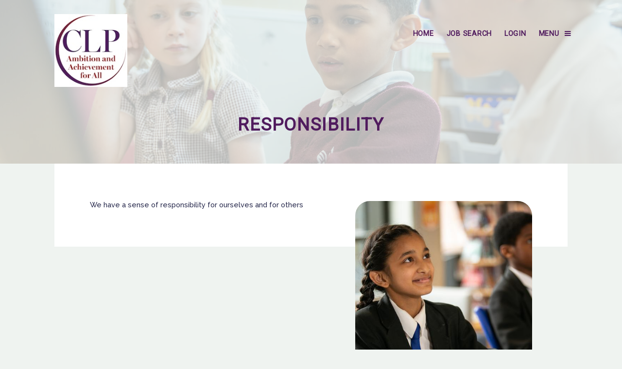

--- FILE ---
content_type: text/html; charset=UTF-8
request_url: https://clptrust-careers.com/our-ethos/responsibility.html
body_size: 5257
content:
<!DOCTYPE HTML>
<html>
	<head>
        <title>Responsibility | Chelmsford Learning Partnership Careers</title>

<base href="https://clptrust-careers.com/" />
<link rel="canonical" href="our-ethos/responsibility.html" />
<meta charset="UTF-8" />
<meta http-equiv="content-type" content="text/html;charset=utf-8" />
<!-- Use the .htaccess and remove these lines to avoid edge case issues.-->
<meta http-equiv="X-UA-Compatible" content="IE=edge,chrome=1" />
<!-- Mobile viewport optimized: j.mp/bplateviewport -->
<meta name="viewport" content="width=device-width, initial-scale=1, maximum-scale=1.0, user-scalable=no" />

<!-- standard meta information -->
<meta name="description" content="We have a sense of responsibility for ourselves and for others" />
<meta name="keywords" content="" />
<meta name="designer" content="Kyle Chesterman at Reach ATS https://www.reach-ats.com" />
<meta name="author" content="Chelmsford Learning Partnership Careers" />
<meta name="publisher" content="Chelmsford Learning Partnership Careers" />
<meta name="robots" content="index,follow" />
<meta name="revisit-after" content="14 days" />
<meta name="country" content="UK" />
<meta name="language" content="en-GB" />

<!--
 property = OpenGraph - Facebook
 itemprop = Schema.org - Google
 -->
<meta property="og:locale" content="en_GB" />

<meta property="og:type" content="business.business" />
<meta property="business:contact_data:email" itemprop="email" content="&#x61;&#x64;m&#105;&#x6e;&#x40;&#99;&#108;&#x70;&#x74;&#114;&#117;&#115;&#116;&#46;&#x63;&#111;&#109;" />
<meta property="business:contact_data:phone_number" itemprop="telephone" content="+44 (0)1245 890900 " />
<meta property="og:title" itemprop="title" content="Responsibility" />
<meta property="og:url" itemprop="url" content="https://clptrust-careers.com/our-ethos/responsibility.html" />
<meta property="business:contact_data:website" content="https://clptrust-careers.com/" />
<meta property="business:contact_data:street_address" itemprop="streetAddress" content="Suite 78, Waterhouse Business Centre, 2 Cromar Way" />
<meta property="business:contact_data:locality" itemprop="addressLocality" content="Chelmsford" />
<meta property="business:contact_data:region" itemprop="addressRegion" content="Essex" />
<meta property="business:contact_data:postal_code" itemprop="postalCode" content="CM1 2QE" />
<meta property="business:contact_data:country_name" itemprop="addressCountry" content="United Kingdom" />
<meta itemprop="map" content="https://&#x77;&#119;&#x77;&#46;&#x67;&#x6f;&#111;&#x67;&#x6c;&#x65;&#46;&#99;&#111;&#109;&#x2f;&#x6d;&#97;&#x70;&#x73;/&#112;&#108;&#97;&#99;&#101;&#47;&#53;&#x31;&#x25;&#x43;&#50;&#x25;B&#48;&#52;&#x33;&#x27;&#x34;5&#46;&#52;&#37;&#x32;&#50;N&#43;&#48;&#x25;&#x43;&#x32;&#x25;&#x42;&#48;&#x32;&#x37;&#39;&#x32;&#53;&#46;&#x35;&#x25;&#50;&#x32;&#69;&#47;&#x40;&#x35;&#x31;&#46;&#55;2&#x39;2&#56;&#x36;,0.457073,17z/data=!4m5!3m4!1s0x0:0x0!8m2!3d51.7292864!4d0.4570726?hl=en-GB" />
<meta itemprop="logo" content="https://clptrust-careers.com/assets/img/logo/clp-logo-s.png" />
<meta property="og:image" content="https://clptrust-careers.com/assets/image-cache/content/images/misc/social-img.ebe8cf9c.jpg" />
<meta property="og:site_name" itemprop="name" content="Chelmsford Learning Partnership Careers" />
<meta property="og:description" itemprop="description" content="We have a sense of responsibility for ourselves and for others" />

<!-- Twitter Card -->
<meta name="twitter:card" content="summary" />
<meta name="twitter:site" content="@ChelmsfordThe" />
<meta name="twitter:creator" content="@ChelmsfordThe" />
<meta name="twitter:title" content="Responsibility" />
<meta name="twitter:description" content="https://clptrust-careers.com/We have a sense of responsibility for ourselves and for others" />
<meta property="twitter:image" content="https://clptrust-careers.com/assets/image-cache/content/images/misc/social-img.accce081.jpg" />

<!-- Dublin Core -->
<meta name="DC.title" content="Responsibility | Chelmsford Learning Partnership Careers">
    

        <!-- Favicons for all -->
<link rel="apple-touch-icon" sizes="76x76" href="/assets/img/favicon/apple-touch-icon.png?v=2024.1">
<link rel="icon" type="image/png" sizes="32x32" href="/assets/img/favicon/favicon-32x32.png?v=2024.1">
<link rel="icon" type="image/png" sizes="16x16" href="/assets/img/favicon/favicon-16x16.png?v=2024.1">
<link rel="manifest" href="/assets/img/favicon/site.webmanifest?v=2024.1">
<link rel="mask-icon" href="/assets/img/favicon/safari-pinned-tab.svg?v=2024.1" color="#501b5e">
<link rel="shortcut icon" href="/assets/img/favicon/favicon.ico?v=2024.1">
<meta name="apple-mobile-web-app-title" content="Chelmsford Learning Partnership Careers">
<meta name="application-name" content="Chelmsford Learning Partnership Careers">
<meta name="msapplication-TileColor" content="#ffffff">
<meta name="msapplication-config" content="/assets/img/favicon/browserconfig.xml?v=2024.1">
<meta name="theme-color" content="#ffffff">

<!--[if lte IE 8]><script src="/assets/js/ie/html5shiv.js"></script><![endif]-->

<!-- gf async -->
<script type="text/javascript">
    if(navigator.userAgent.indexOf("Speed Insights") == -1) {
        WebFontConfig = {
            google: { families: [ 'Roboto:400:latin', 'Raleway:500,600:latin' ] }
        };
        (function() {
            var wf = document.createElement('script');
            wf.src = ('https:' == document.location.protocol ? 'https' : 'http') +
              '://ajax.googleapis.com/ajax/libs/webfont/1.5.18/webfont.js';
            wf.type = 'text/javascript';
            wf.async = 'true';
            var s = document.getElementsByTagName('script')[0];
            s.parentNode.insertBefore(wf, s);
        })();
    }
</script>

<style type="text/css">
    
</style>
<link rel="preload" href="/assets/css/clptrust.min.css?v=2024.1" as="style" onload="this.rel='stylesheet'">
<noscript><link rel="stylesheet" href="/assets/css/clptrust.min.css"></noscript>
<script>!function(e){"use strict";var t=function(t,n,r){function o(e){if(i.body)return e();setTimeout(function(){o(e)})}function a(){d.addEventListener&&d.removeEventListener("load",a),d.media=r||"all"}var l,i=e.document,d=i.createElement("link");if(n)l=n;else{var s=(i.body||i.getElementsByTagName("head")[0]).childNodes;l=s[s.length-1]}var u=i.styleSheets;d.rel="stylesheet",d.href=t,d.media="only x",o(function(){l.parentNode.insertBefore(d,n?l:l.nextSibling)});var f=function(e){for(var t=d.href,n=u.length;n--;)if(u[n].href===t)return e();setTimeout(function(){f(e)})};return d.addEventListener&&d.addEventListener("load",a),d.onloadcssdefined=f,f(a),d};"undefined"!=typeof exports?exports.loadCSS=t:e.loadCSS=t}("undefined"!=typeof global?global:this),function(e){if(e.loadCSS){var t=loadCSS.relpreload={};if(t.support=function(){try{return e.document.createElement("link").relList.supports("preload")}catch(e){return!1}},t.poly=function(){for(var t=e.document.getElementsByTagName("link"),n=0;n<t.length;n++){var r=t[n];"preload"===r.rel&&"style"===r.getAttribute("as")&&(e.loadCSS(r.href,r,r.getAttribute("media")),r.rel=null)}},!t.support()){t.poly();var n=e.setInterval(t.poly,300);e.addEventListener&&e.addEventListener("load",function(){t.poly(),e.clearInterval(n)}),e.attachEvent&&e.attachEvent("onload",function(){e.clearInterval(n)})}}}(this);</script>
<!--[if IE]><link rel="stylesheet" href="/assets/css/ie.min.css" /><![endif]-->
<style>
/*IE10+*/
@media screen and (-ms-high-contrast: active), (-ms-high-contrast: none) {
    .flex-center > * {
        width: 100%;
    }
    
    .accreditation .image.fit {
        max-height:200px;
    }
}
#header>.logo img, .header>.logo img {
    height: auto;
    width: 150px;
}
@media screen and (max-width: 980px) {
    #header>.logo img, .header>.logo img {
        height: 83px;
        width: 83px;
    }
}
@media screen and (max-width: 480px) {
    #header>.logo img, .header>.logo img {
        height: 50px;
        width: 50px;
    }
}
</style>
<!--[if lte IE 9]><link rel="stylesheet" href="/assets/css/ie9.min.css" /><![endif]-->
<!--[if lte IE 8]><link rel="stylesheet" href="/assets/css/ie8.min.css" /><![endif]-->
	</head>
	<body>
        <!-- Google Analytics -->

        
		<!-- Page wrapper -->
			<div id="page-wrapper">

				<!-- Header -->

<div class="wrapper nav-wrapper lazy" id="title" style="background-image: url('/assets/image-cache/content/images/backgrounds/418A1021.e5b728a7.jpg');"> 
	<div class="inner">
		<!-- Header -->
<header id="header" class="header">
	<a href="https://clptrust-careers.com/" title="Back Home" class="logo"><img src="/assets/img/logo/clp-logo-s-2024.jpg" alt="Chelmsford Learning Partnership Careers" width="150" height="150"></a>
	<nav>
		<ul>
			<li><a href="https://clptrust-careers.com/">Home</a></li>
			<li><a href="job-search/">Job Search</a></li>
			<li><a href="https://candidate.clptrust-careers.com/">Login</a></li>
			<li><a href="#menu">Menu</a></li>
		</ul>
	</nav>
</header>

<!-- Nav -->
<nav id="menu">
	<ul class="links">
		<li class="first"><a href="https://clptrust-careers.com/" >Home</a></li><li><a href="https://clptrust-careers.com/job-search/" >Job Search</a></li><li><a href="https://clptrust-careers.com/welcome.html" >Welcome</a></li><li class="active"><a href="https://clptrust-careers.com/our-ethos/" >Our Ethos</a></li><li><a href="https://clptrust-careers.com/our-values-and-principles/" >Our Values and principles</a></li><li><a href="https://clptrust-careers.com/training-and-benefits.html" >Training & Benefits</a></li><li class="last"><a href="https://clptrust-careers.com/academies-and-schools/" >Academies & Schools</a></li>
	</ul>
	<ul class="actions vertical">
		
		<li><a href="https://candidate.clptrust-careers.com/" class="button fit">Login</a></li>
	</ul>
</nav>
		<header class="major">
        	<h1>Responsibility</h1>
        	
        	
        </header>
	</div>
</div>
				
				<!-- Content Wrapper -->
				<div class="wrapper">
					<div class="inner">

						<!-- Main -->
						<section class="main">
                            
                            <span class="image right"><img class="lazy" src="/assets/image-cache/content/images/no-img.cfc60f57.jpg" data-src="/assets/image-cache/content/images/generic/RVHS2.55a45e30.jpg" alt="Responsibility" /></span>

            				<p>We have a sense of responsibility for ourselves and for others</p>
            				
            			</section>
            			
        			</div>
        		</div>

                <!-- Footer Wrapper -->
<div id="contact-us" class="wrapper">
	<div class="inner">

		<!-- Social 
        <section class="social">
			<header class="major sr-only">
				<h2>Get in Touch</h2>
			</header>
			<ul class="actions">
			    <li><a class="alt" href="https://www.linkedin.com/" target="_blank"><img class="force-lazy alt" data-src="/assets/img/sm/linkedin-square.png" alt="linkedin" /></a></li>
			    <li><a class="alt" href="https://twitter.com/" target="_blank"><img class="force-lazy alt" data-src="/assets/img/sm/twitter-square.png" alt="twitter" /></a></li>
                <li><a class="alt" href="https://www.glassdoor.co.uk/" target="_blank"><img class="force-lazy alt" data-src="/assets/img/sm/glassdoor-square.png" alt="glassdoor" /></a></li>
			</ul>
			<div class="cf"></div>
		</section>-->


		<!-- Footer -->
		<footer id="footer">
    		<section class="links">
    		    <div>
	<h3>About Us</h3>
	<ul class="plain">
        <li><a href="our-ethos/">Our Ethos</a></li>
<li><a href="our-values-and-principles/">Our Principles</a></li>
<li><a href="academies-and-schools/">Academies & Schools</a></li>
	</ul>
</div>
<div>
	<h3>Applicants</h3>
	<ul class="plain">
        <li><a href="job-search/">Job Search</a></li>
<li><a href="https://candidate.clptrust-careers.com/">Sign up for Job Alerts</a></li>
<li><a href="https://candidate.clptrust-careers.com/">Candidate Centre</a></li>
	</ul>
</div>
<div>
	<h3>The Partnership</h3>
	<ul class="plain">
        <li><a href="https://www.clptrust.com">Main Website</a></li>
<li><a href="https://www.clptrust.com/347/members-and-trustees-1">Our People</a></li>
<li><a href="https://www.clptrust.com/6/contact-details">Contact Us</a></li>
	</ul>
</div>
<div>
	<h3>Legal</h3>
	<ul class="plain">
        <li><a href="links/legal-information/privacy-policy/">Privacy Policy</a></li>
<li><a href="links/legal-information/recruitment-agencies.html">Recruitment Agencies</a></li>
<li><a href="links/legal-information/sitemap.html">Sitemap</a></li>
	</ul>
</div>
    		</section>
    		<ul class="contact-icons">
				<li class="icon fa-phone"><a href="tel:012458909000">01245 890900</a></li>
				<li class="icon fa-envelope-o"><a href="&#109;&#x61;&#x69;&#x6c;&#116;&#x6f;&#x3a;&#97;&#x64;&#x6d;&#x69;&#110;&#x40;&#99;&#x6c;&#x70;&#x74;&#114;&#x75;&#x73;&#116;&#46;&#x63;&#111;&#109;">ad&#109;i&#x6e;&#64;&#x63;&#108;pt&#x72;&#x75;&#115;&#x74;&#x2e;c&#111;&#109;</a></li>
			</ul>
			<p class="copyright">
			    &copy; The Chelmsford Learning Partnership is a charitable company limited by guarantee registered in England and Wales with company number 07907388.
			    <br />Registered Office: Suite 78, Waterhouse Business Centre, 2 Cromar Way, Chelmsford, Essex, CM1 2QE
			    <br /><a href="https://reach-ats.com">Powered by Reach ATS</a>
            </p>
    	</footer>

	</div>
</div>

			</div>

            <!-- jQuery with fallback to the 1.* for old IE. Grab Google CDN's jQuery, with a protocol relative URL; fall back to local if offline -->
<!--[if lt IE 9]>
    <script src="//ajax.googleapis.com/ajax/libs/jquery/1.12.4/jquery.min.js"></script>
    <script>window.jQuery || document.write('<script src="/assets/lib/jquery-1.12.4.min.js">\x3C/script>')</script>
<![endif]-->
<!--[if gte IE 9]><!-->
    <script src="//ajax.googleapis.com/ajax/libs/jquery/2.2.4/jquery.min.js"></script>
    <script>window.jQuery || document.write('<script src="/assets/lib/jquery-2.2.4.min.js">\x3C/script>')</script>
<!--<![endif]-->

<!--[if lte IE 8]><script src="/assets/js/ie/respond.min.js"></script><![endif]-->

<script src="/assets/js/app.swat.min.js"></script>
<script src="/assets/js/plugins.swat.min.js"></script>

<script type="text/javascript">
/*remove is-loading class after 1s*/
setTimeout(function(){ $("body").removeClass("is-loading") }, 1000);
setTimeout(function(){ $("#page-wrapper").addClass("is-ready") }, 3000);

(function() {
    var lazy = new LazyLoad({
        elements_selector: ".lazy",
        data_src: "src",
        threshold: 300,
        callback_load: afterLazy
    });
    
    var lazyForced = new LazyLoad({
        elements_selector: ".force-lazy",
        data_src: "src",
        threshold: 9999,
        callback_load: afterLazy
    });
}());

$(document).ready(function () {

    setTimeout(function(){ 
        $("body").addClass("is-ready").css({"opacity":"1"});
        $("#page-wrapper").addClass("is-ready");
    }, 250);

    $('.svg').svgInject();
    
    $('.equalHeight').matchHeight();
    $('.equalHeightChild').matchHeight();
    
    $(".header").clone().appendTo("body").removeAttr("id").addClass("nav-smaller").wrap('<div id="header-wrapper"></div>');

});

function afterLazy() {
    $(document).ready(function () {
        $('.svg-lazy').svgInject();
        $('.equalHeight').matchHeight();
        $('.equalHeightChild').matchHeight();
    });
}

/*show/hide header*/
var lastScrollTop = 0;

var $body = $("body");
var thresholdSmall = 300;
var thresholdHide = 500;
$(document).scroll(function() {
    var st = $(document).scrollTop();
    
    
    
    if (st > lastScrollTop && st >= thresholdHide){
        /*downscroll code*/
        
        /*$body.removeClass('nav-show');*/
    } else {
        /*upscroll code*/
        
        /*$body.addClass('nav-show');*/
    }
    if (st <= thresholdHide){
        /*$body.removeClass('nav-show');*/
    }
    lastScrollTop = st;
});

/*load scripts async*/
function loadScript( url, callback ) {
  var script = document.createElement( "script" );
  script.type = "text/javascript";
  if(script.readyState) {  /*IE*/
    script.onreadystatechange = function() {
      if ( script.readyState === "loaded" || script.readyState === "complete" ) {
        script.onreadystatechange = null;
        if (typeof callback == 'function') { 
          callback(); 
        }
      }
    };
  } else {  /*Others*/
    script.onload = function() {
        if (typeof callback == 'function') { 
          callback(); 
        }
    };
  }

  script.src = url;
  document.getElementsByTagName( "head" )[0].appendChild( script );
}
</script>
<script src="assets/lib/reach.min.js" defer async></script>

	</body>
</html>

--- FILE ---
content_type: text/css
request_url: https://clptrust-careers.com/assets/css/clptrust.min.css?v=2024.1
body_size: 29100
content:
@charset "UTF-8";/*!
 *  Font Awesome 4.6.3 by @davegandy - http://fontawesome.io - @fontawesome
 *  License - http://fontawesome.io/license (Font: SIL OFL 1.1, CSS: MIT License)
 */@font-face{font-family:FontAwesome;src:url(../fonts/fontawesome/fontawesome-webfont.eot?v=4.6.3);src:url(../fonts/fontawesome/fontawesome-webfont.eot?#iefix&v=4.6.3) format("embedded-opentype"),url(../fonts/fontawesome/fontawesome-webfont.woff2?v=4.6.3) format("woff2"),url(../fonts/fontawesome/fontawesome-webfont.woff?v=4.6.3) format("woff"),url(../fonts/fontawesome/fontawesome-webfont.ttf?v=4.6.3) format("truetype"),url(../fonts/fontawesome/fontawesome-webfont.svg?v=4.6.3#fontawesomeregular) format("svg");font-weight:400;font-style:normal}.fa{display:inline-block;font:normal normal normal 14px/1 FontAwesome;font-size:inherit;text-rendering:auto;-webkit-font-smoothing:antialiased;-moz-osx-font-smoothing:grayscale}.fa-inline{vertical-align:middle}.fa-lg{font-size:1.33333em;line-height:.75em;vertical-align:-15%}.fa-2x{font-size:2em}.fa-3x{font-size:3em}.fa-4x{font-size:4em}.fa-5x{font-size:5em}.fa-fw{width:1.28571em;text-align:center}.fa-ul{padding-left:0;margin-left:2.14286em;list-style-type:none}.fa-ul>li{position:relative}.fa-li{position:absolute;left:-2.14286em;width:2.14286em;top:.14286em;text-align:center}.fa-li.fa-lg{left:-1.85714em}.fa-border{padding:.2em .25em .15em;border:solid .08em #eee;border-radius:.1em}.fa-pull-left{float:left}.fa-pull-right{float:right}.fa.fa-pull-left{margin-right:.3em}.fa.fa-pull-right{margin-left:.3em}.fa.pull-left{margin-right:.3em}.fa.pull-right{margin-left:.3em}.fa-spin{animation:fa-spin 2s infinite linear}.fa-pulse{animation:fa-spin 1s infinite steps(8)}@keyframes fa-spin{0%{transform:rotate(0)}100%{transform:rotate(359deg)}}.fa-rotate-90{transform:rotate(90deg)}.fa-rotate-180{transform:rotate(180deg)}.fa-rotate-270{transform:rotate(270deg)}.fa-flip-horizontal{transform:scale(-1,1)}.fa-flip-vertical{transform:scale(1,-1)}:root .fa-flip-horizontal,:root .fa-flip-vertical,:root .fa-rotate-180,:root .fa-rotate-270,:root .fa-rotate-90{filter:none}.fa-stack{position:relative;display:inline-block;width:2em;height:2em;line-height:2em;vertical-align:middle}.fa-stack-1x,.fa-stack-2x{position:absolute;left:0;width:100%;text-align:center}.fa-stack-1x{line-height:inherit}.fa-stack-2x{font-size:2em}.fa-inverse{color:#fff}.fa-glass:before{content:""}.fa-music:before{content:""}.fa-search:before{content:""}.fa-envelope-o:before{content:""}.fa-heart:before{content:""}.fa-star:before{content:""}.fa-star-o:before{content:""}.fa-user:before{content:""}.fa-film:before{content:""}.fa-th-large:before{content:""}.fa-th:before{content:""}.fa-th-list:before{content:""}.fa-check:before{content:""}.fa-close:before,.fa-remove:before,.fa-times:before{content:""}.fa-search-plus:before{content:""}.fa-search-minus:before{content:""}.fa-power-off:before{content:""}.fa-signal:before{content:""}.fa-cog:before,.fa-gear:before{content:""}.fa-trash-o:before{content:""}.fa-home:before{content:""}.fa-file-o:before{content:""}.fa-clock-o:before{content:""}.fa-road:before{content:""}.fa-download:before{content:""}.fa-arrow-circle-o-down:before{content:""}.fa-arrow-circle-o-up:before{content:""}.fa-inbox:before{content:""}.fa-play-circle-o:before{content:""}.fa-repeat:before,.fa-rotate-right:before{content:""}.fa-refresh:before{content:""}.fa-list-alt:before{content:""}.fa-lock:before{content:""}.fa-flag:before{content:""}.fa-headphones:before{content:""}.fa-volume-off:before{content:""}.fa-volume-down:before{content:""}.fa-volume-up:before{content:""}.fa-qrcode:before{content:""}.fa-barcode:before{content:""}.fa-tag:before{content:""}.fa-tags:before{content:""}.fa-book:before{content:""}.fa-bookmark:before{content:""}.fa-print:before{content:""}.fa-camera:before{content:""}.fa-font:before{content:""}.fa-bold:before{content:""}.fa-italic:before{content:""}.fa-text-height:before{content:""}.fa-text-width:before{content:""}.fa-align-left:before{content:""}.fa-align-center:before{content:""}.fa-align-right:before{content:""}.fa-align-justify:before{content:""}.fa-list:before{content:""}.fa-dedent:before,.fa-outdent:before{content:""}.fa-indent:before{content:""}.fa-video-camera:before{content:""}.fa-image:before,.fa-photo:before,.fa-picture-o:before{content:""}.fa-pencil:before{content:""}.fa-map-marker:before{content:""}.fa-adjust:before{content:""}.fa-tint:before{content:""}.fa-edit:before,.fa-pencil-square-o:before{content:""}.fa-share-square-o:before{content:""}.fa-check-square-o:before{content:""}.fa-arrows:before{content:""}.fa-step-backward:before{content:""}.fa-fast-backward:before{content:""}.fa-backward:before{content:""}.fa-play:before{content:""}.fa-pause:before{content:""}.fa-stop:before{content:""}.fa-forward:before{content:""}.fa-fast-forward:before{content:""}.fa-step-forward:before{content:""}.fa-eject:before{content:""}.fa-chevron-left:before{content:""}.fa-chevron-right:before{content:""}.fa-plus-circle:before{content:""}.fa-minus-circle:before{content:""}.fa-times-circle:before{content:""}.fa-check-circle:before{content:""}.fa-question-circle:before{content:""}.fa-info-circle:before{content:""}.fa-crosshairs:before{content:""}.fa-times-circle-o:before{content:""}.fa-check-circle-o:before{content:""}.fa-ban:before{content:""}.fa-arrow-left:before{content:""}.fa-arrow-right:before{content:""}.fa-arrow-up:before{content:""}.fa-arrow-down:before{content:""}.fa-mail-forward:before,.fa-share:before{content:""}.fa-expand:before{content:""}.fa-compress:before{content:""}.fa-plus:before{content:""}.fa-minus:before{content:""}.fa-asterisk:before{content:""}.fa-exclamation-circle:before{content:""}.fa-gift:before{content:""}.fa-leaf:before{content:""}.fa-fire:before{content:""}.fa-eye:before{content:""}.fa-eye-slash:before{content:""}.fa-exclamation-triangle:before,.fa-warning:before{content:""}.fa-plane:before{content:""}.fa-calendar:before{content:""}.fa-random:before{content:""}.fa-comment:before{content:""}.fa-magnet:before{content:""}.fa-chevron-up:before{content:""}.fa-chevron-down:before{content:""}.fa-retweet:before{content:""}.fa-shopping-cart:before{content:""}.fa-folder:before{content:""}.fa-folder-open:before{content:""}.fa-arrows-v:before{content:""}.fa-arrows-h:before{content:""}.fa-bar-chart-o:before,.fa-bar-chart:before{content:""}.fa-twitter-square:before{content:""}.fa-facebook-square:before{content:""}.fa-camera-retro:before{content:""}.fa-key:before{content:""}.fa-cogs:before,.fa-gears:before{content:""}.fa-comments:before{content:""}.fa-thumbs-o-up:before{content:""}.fa-thumbs-o-down:before{content:""}.fa-star-half:before{content:""}.fa-heart-o:before{content:""}.fa-sign-out:before{content:""}.fa-linkedin-square:before{content:""}.fa-thumb-tack:before{content:""}.fa-external-link:before{content:""}.fa-sign-in:before{content:""}.fa-trophy:before{content:""}.fa-github-square:before{content:""}.fa-upload:before{content:""}.fa-lemon-o:before{content:""}.fa-phone:before{content:""}.fa-square-o:before{content:""}.fa-bookmark-o:before{content:""}.fa-phone-square:before{content:""}.fa-twitter:before{content:""}.fa-facebook-f:before,.fa-facebook:before{content:""}.fa-github:before{content:""}.fa-unlock:before{content:""}.fa-credit-card:before{content:""}.fa-feed:before,.fa-rss:before{content:""}.fa-hdd-o:before{content:""}.fa-bullhorn:before{content:""}.fa-bell:before{content:""}.fa-certificate:before{content:""}.fa-hand-o-right:before{content:""}.fa-hand-o-left:before{content:""}.fa-hand-o-up:before{content:""}.fa-hand-o-down:before{content:""}.fa-arrow-circle-left:before{content:""}.fa-arrow-circle-right:before{content:""}.fa-arrow-circle-up:before{content:""}.fa-arrow-circle-down:before{content:""}.fa-globe:before{content:""}.fa-wrench:before{content:""}.fa-tasks:before{content:""}.fa-filter:before{content:""}.fa-briefcase:before{content:""}.fa-arrows-alt:before{content:""}.fa-group:before,.fa-users:before{content:""}.fa-chain:before,.fa-link:before{content:""}.fa-cloud:before{content:""}.fa-flask:before{content:""}.fa-cut:before,.fa-scissors:before{content:""}.fa-copy:before,.fa-files-o:before{content:""}.fa-paperclip:before{content:""}.fa-floppy-o:before,.fa-save:before{content:""}.fa-square:before{content:""}.fa-bars:before,.fa-navicon:before,.fa-reorder:before{content:""}.fa-list-ul:before{content:""}.fa-list-ol:before{content:""}.fa-strikethrough:before{content:""}.fa-underline:before{content:""}.fa-table:before{content:""}.fa-magic:before{content:""}.fa-truck:before{content:""}.fa-pinterest:before{content:""}.fa-pinterest-square:before{content:""}.fa-google-plus-square:before{content:""}.fa-google-plus:before{content:""}.fa-money:before{content:""}.fa-caret-down:before{content:""}.fa-caret-up:before{content:""}.fa-caret-left:before{content:""}.fa-caret-right:before{content:""}.fa-columns:before{content:""}.fa-sort:before,.fa-unsorted:before{content:""}.fa-sort-desc:before,.fa-sort-down:before{content:""}.fa-sort-asc:before,.fa-sort-up:before{content:""}.fa-envelope:before{content:""}.fa-linkedin:before{content:""}.fa-rotate-left:before,.fa-undo:before{content:""}.fa-gavel:before,.fa-legal:before{content:""}.fa-dashboard:before,.fa-tachometer:before{content:""}.fa-comment-o:before{content:""}.fa-comments-o:before{content:""}.fa-bolt:before,.fa-flash:before{content:""}.fa-sitemap:before{content:""}.fa-umbrella:before{content:""}.fa-clipboard:before,.fa-paste:before{content:""}.fa-lightbulb-o:before{content:""}.fa-exchange:before{content:""}.fa-cloud-download:before{content:""}.fa-cloud-upload:before{content:""}.fa-user-md:before{content:""}.fa-stethoscope:before{content:""}.fa-suitcase:before{content:""}.fa-bell-o:before{content:""}.fa-coffee:before{content:""}.fa-cutlery:before{content:""}.fa-file-text-o:before{content:""}.fa-building-o:before{content:""}.fa-hospital-o:before{content:""}.fa-ambulance:before{content:""}.fa-medkit:before{content:""}.fa-fighter-jet:before{content:""}.fa-beer:before{content:""}.fa-h-square:before{content:""}.fa-plus-square:before{content:""}.fa-angle-double-left:before{content:""}.fa-angle-double-right:before{content:""}.fa-angle-double-up:before{content:""}.fa-angle-double-down:before{content:""}.fa-angle-left:before{content:""}.fa-angle-right:before{content:""}.fa-angle-up:before{content:""}.fa-angle-down:before{content:""}.fa-desktop:before{content:""}.fa-laptop:before{content:""}.fa-tablet:before{content:""}.fa-mobile-phone:before,.fa-mobile:before{content:""}.fa-circle-o:before{content:""}.fa-quote-left:before{content:""}.fa-quote-right:before{content:""}.fa-spinner:before{content:""}.fa-circle:before{content:""}.fa-mail-reply:before,.fa-reply:before{content:""}.fa-github-alt:before{content:""}.fa-folder-o:before{content:""}.fa-folder-open-o:before{content:""}.fa-smile-o:before{content:""}.fa-frown-o:before{content:""}.fa-meh-o:before{content:""}.fa-gamepad:before{content:""}.fa-keyboard-o:before{content:""}.fa-flag-o:before{content:""}.fa-flag-checkered:before{content:""}.fa-terminal:before{content:""}.fa-code:before{content:""}.fa-mail-reply-all:before,.fa-reply-all:before{content:""}.fa-star-half-empty:before,.fa-star-half-full:before,.fa-star-half-o:before{content:""}.fa-location-arrow:before{content:""}.fa-crop:before{content:""}.fa-code-fork:before{content:""}.fa-chain-broken:before,.fa-unlink:before{content:""}.fa-question:before{content:""}.fa-info:before{content:""}.fa-exclamation:before{content:""}.fa-superscript:before{content:""}.fa-subscript:before{content:""}.fa-eraser:before{content:""}.fa-puzzle-piece:before{content:""}.fa-microphone:before{content:""}.fa-microphone-slash:before{content:""}.fa-shield:before{content:""}.fa-calendar-o:before{content:""}.fa-fire-extinguisher:before{content:""}.fa-rocket:before{content:""}.fa-maxcdn:before{content:""}.fa-chevron-circle-left:before{content:""}.fa-chevron-circle-right:before{content:""}.fa-chevron-circle-up:before{content:""}.fa-chevron-circle-down:before{content:""}.fa-html5:before{content:""}.fa-css3:before{content:""}.fa-anchor:before{content:""}.fa-unlock-alt:before{content:""}.fa-bullseye:before{content:""}.fa-ellipsis-h:before{content:""}.fa-ellipsis-v:before{content:""}.fa-rss-square:before{content:""}.fa-play-circle:before{content:""}.fa-ticket:before{content:""}.fa-minus-square:before{content:""}.fa-minus-square-o:before{content:""}.fa-level-up:before{content:""}.fa-level-down:before{content:""}.fa-check-square:before{content:""}.fa-pencil-square:before{content:""}.fa-external-link-square:before{content:""}.fa-share-square:before{content:""}.fa-compass:before{content:""}.fa-caret-square-o-down:before,.fa-toggle-down:before{content:""}.fa-caret-square-o-up:before,.fa-toggle-up:before{content:""}.fa-caret-square-o-right:before,.fa-toggle-right:before{content:""}.fa-eur:before,.fa-euro:before{content:""}.fa-gbp:before{content:""}.fa-dollar:before,.fa-usd:before{content:""}.fa-inr:before,.fa-rupee:before{content:""}.fa-cny:before,.fa-jpy:before,.fa-rmb:before,.fa-yen:before{content:""}.fa-rouble:before,.fa-rub:before,.fa-ruble:before{content:""}.fa-krw:before,.fa-won:before{content:""}.fa-bitcoin:before,.fa-btc:before{content:""}.fa-file:before{content:""}.fa-file-text:before{content:""}.fa-sort-alpha-asc:before{content:""}.fa-sort-alpha-desc:before{content:""}.fa-sort-amount-asc:before{content:""}.fa-sort-amount-desc:before{content:""}.fa-sort-numeric-asc:before{content:""}.fa-sort-numeric-desc:before{content:""}.fa-thumbs-up:before{content:""}.fa-thumbs-down:before{content:""}.fa-youtube-square:before{content:""}.fa-youtube:before{content:""}.fa-xing:before{content:""}.fa-xing-square:before{content:""}.fa-youtube-play:before{content:""}.fa-dropbox:before{content:""}.fa-stack-overflow:before{content:""}.fa-instagram:before{content:""}.fa-flickr:before{content:""}.fa-adn:before{content:""}.fa-bitbucket:before{content:""}.fa-bitbucket-square:before{content:""}.fa-tumblr:before{content:""}.fa-tumblr-square:before{content:""}.fa-long-arrow-down:before{content:""}.fa-long-arrow-up:before{content:""}.fa-long-arrow-left:before{content:""}.fa-long-arrow-right:before{content:""}.fa-apple:before{content:""}.fa-windows:before{content:""}.fa-android:before{content:""}.fa-linux:before{content:""}.fa-dribbble:before{content:""}.fa-skype:before{content:""}.fa-foursquare:before{content:""}.fa-trello:before{content:""}.fa-female:before{content:""}.fa-male:before{content:""}.fa-gittip:before,.fa-gratipay:before{content:""}.fa-sun-o:before{content:""}.fa-moon-o:before{content:""}.fa-archive:before{content:""}.fa-bug:before{content:""}.fa-vk:before{content:""}.fa-weibo:before{content:""}.fa-renren:before{content:""}.fa-pagelines:before{content:""}.fa-stack-exchange:before{content:""}.fa-arrow-circle-o-right:before{content:""}.fa-arrow-circle-o-left:before{content:""}.fa-caret-square-o-left:before,.fa-toggle-left:before{content:""}.fa-dot-circle-o:before{content:""}.fa-wheelchair:before{content:""}.fa-vimeo-square:before{content:""}.fa-try:before,.fa-turkish-lira:before{content:""}.fa-plus-square-o:before{content:""}.fa-space-shuttle:before{content:""}.fa-slack:before{content:""}.fa-envelope-square:before{content:""}.fa-wordpress:before{content:""}.fa-openid:before{content:""}.fa-bank:before,.fa-institution:before,.fa-university:before{content:""}.fa-graduation-cap:before,.fa-mortar-board:before{content:""}.fa-yahoo:before{content:""}.fa-google:before{content:""}.fa-reddit:before{content:""}.fa-reddit-square:before{content:""}.fa-stumbleupon-circle:before{content:""}.fa-stumbleupon:before{content:""}.fa-delicious:before{content:""}.fa-digg:before{content:""}.fa-pied-piper-pp:before{content:""}.fa-pied-piper-alt:before{content:""}.fa-drupal:before{content:""}.fa-joomla:before{content:""}.fa-language:before{content:""}.fa-fax:before{content:""}.fa-building:before{content:""}.fa-child:before{content:""}.fa-paw:before{content:""}.fa-spoon:before{content:""}.fa-cube:before{content:""}.fa-cubes:before{content:""}.fa-behance:before{content:""}.fa-behance-square:before{content:""}.fa-steam:before{content:""}.fa-steam-square:before{content:""}.fa-recycle:before{content:""}.fa-automobile:before,.fa-car:before{content:""}.fa-cab:before,.fa-taxi:before{content:""}.fa-tree:before{content:""}.fa-spotify:before{content:""}.fa-deviantart:before{content:""}.fa-soundcloud:before{content:""}.fa-database:before{content:""}.fa-file-pdf-o:before{content:""}.fa-file-word-o:before{content:""}.fa-file-excel-o:before{content:""}.fa-file-powerpoint-o:before{content:""}.fa-file-image-o:before,.fa-file-photo-o:before,.fa-file-picture-o:before{content:""}.fa-file-archive-o:before,.fa-file-zip-o:before{content:""}.fa-file-audio-o:before,.fa-file-sound-o:before{content:""}.fa-file-movie-o:before,.fa-file-video-o:before{content:""}.fa-file-code-o:before{content:""}.fa-vine:before{content:""}.fa-codepen:before{content:""}.fa-jsfiddle:before{content:""}.fa-life-bouy:before,.fa-life-buoy:before,.fa-life-ring:before,.fa-life-saver:before,.fa-support:before{content:""}.fa-circle-o-notch:before{content:""}.fa-ra:before,.fa-rebel:before,.fa-resistance:before{content:""}.fa-empire:before,.fa-ge:before{content:""}.fa-git-square:before{content:""}.fa-git:before{content:""}.fa-hacker-news:before,.fa-y-combinator-square:before,.fa-yc-square:before{content:""}.fa-tencent-weibo:before{content:""}.fa-qq:before{content:""}.fa-wechat:before,.fa-weixin:before{content:""}.fa-paper-plane:before,.fa-send:before{content:""}.fa-paper-plane-o:before,.fa-send-o:before{content:""}.fa-history:before{content:""}.fa-circle-thin:before{content:""}.fa-header:before{content:""}.fa-paragraph:before{content:""}.fa-sliders:before{content:""}.fa-share-alt:before{content:""}.fa-share-alt-square:before{content:""}.fa-bomb:before{content:""}.fa-futbol-o:before,.fa-soccer-ball-o:before{content:""}.fa-tty:before{content:""}.fa-binoculars:before{content:""}.fa-plug:before{content:""}.fa-slideshare:before{content:""}.fa-twitch:before{content:""}.fa-yelp:before{content:""}.fa-newspaper-o:before{content:""}.fa-wifi:before{content:""}.fa-calculator:before{content:""}.fa-paypal:before{content:""}.fa-google-wallet:before{content:""}.fa-cc-visa:before{content:""}.fa-cc-mastercard:before{content:""}.fa-cc-discover:before{content:""}.fa-cc-amex:before{content:""}.fa-cc-paypal:before{content:""}.fa-cc-stripe:before{content:""}.fa-bell-slash:before{content:""}.fa-bell-slash-o:before{content:""}.fa-trash:before{content:""}.fa-copyright:before{content:""}.fa-at:before{content:""}.fa-eyedropper:before{content:""}.fa-paint-brush:before{content:""}.fa-birthday-cake:before{content:""}.fa-area-chart:before{content:""}.fa-pie-chart:before{content:""}.fa-line-chart:before{content:""}.fa-lastfm:before{content:""}.fa-lastfm-square:before{content:""}.fa-toggle-off:before{content:""}.fa-toggle-on:before{content:""}.fa-bicycle:before{content:""}.fa-bus:before{content:""}.fa-ioxhost:before{content:""}.fa-angellist:before{content:""}.fa-cc:before{content:""}.fa-ils:before,.fa-shekel:before,.fa-sheqel:before{content:""}.fa-meanpath:before{content:""}.fa-buysellads:before{content:""}.fa-connectdevelop:before{content:""}.fa-dashcube:before{content:""}.fa-forumbee:before{content:""}.fa-leanpub:before{content:""}.fa-sellsy:before{content:""}.fa-shirtsinbulk:before{content:""}.fa-simplybuilt:before{content:""}.fa-skyatlas:before{content:""}.fa-cart-plus:before{content:""}.fa-cart-arrow-down:before{content:""}.fa-diamond:before{content:""}.fa-ship:before{content:""}.fa-user-secret:before{content:""}.fa-motorcycle:before{content:""}.fa-street-view:before{content:""}.fa-heartbeat:before{content:""}.fa-venus:before{content:""}.fa-mars:before{content:""}.fa-mercury:before{content:""}.fa-intersex:before,.fa-transgender:before{content:""}.fa-transgender-alt:before{content:""}.fa-venus-double:before{content:""}.fa-mars-double:before{content:""}.fa-venus-mars:before{content:""}.fa-mars-stroke:before{content:""}.fa-mars-stroke-v:before{content:""}.fa-mars-stroke-h:before{content:""}.fa-neuter:before{content:""}.fa-genderless:before{content:""}.fa-facebook-official:before{content:""}.fa-pinterest-p:before{content:""}.fa-whatsapp:before{content:""}.fa-server:before{content:""}.fa-user-plus:before{content:""}.fa-user-times:before{content:""}.fa-bed:before,.fa-hotel:before{content:""}.fa-viacoin:before{content:""}.fa-train:before{content:""}.fa-subway:before{content:""}.fa-medium:before{content:""}.fa-y-combinator:before,.fa-yc:before{content:""}.fa-optin-monster:before{content:""}.fa-opencart:before{content:""}.fa-expeditedssl:before{content:""}.fa-battery-4:before,.fa-battery-full:before{content:""}.fa-battery-3:before,.fa-battery-three-quarters:before{content:""}.fa-battery-2:before,.fa-battery-half:before{content:""}.fa-battery-1:before,.fa-battery-quarter:before{content:""}.fa-battery-0:before,.fa-battery-empty:before{content:""}.fa-mouse-pointer:before{content:""}.fa-i-cursor:before{content:""}.fa-object-group:before{content:""}.fa-object-ungroup:before{content:""}.fa-sticky-note:before{content:""}.fa-sticky-note-o:before{content:""}.fa-cc-jcb:before{content:""}.fa-cc-diners-club:before{content:""}.fa-clone:before{content:""}.fa-balance-scale:before{content:""}.fa-hourglass-o:before{content:""}.fa-hourglass-1:before,.fa-hourglass-start:before{content:""}.fa-hourglass-2:before,.fa-hourglass-half:before{content:""}.fa-hourglass-3:before,.fa-hourglass-end:before{content:""}.fa-hourglass:before{content:""}.fa-hand-grab-o:before,.fa-hand-rock-o:before{content:""}.fa-hand-paper-o:before,.fa-hand-stop-o:before{content:""}.fa-hand-scissors-o:before{content:""}.fa-hand-lizard-o:before{content:""}.fa-hand-spock-o:before{content:""}.fa-hand-pointer-o:before{content:""}.fa-hand-peace-o:before{content:""}.fa-trademark:before{content:""}.fa-registered:before{content:""}.fa-creative-commons:before{content:""}.fa-gg:before{content:""}.fa-gg-circle:before{content:""}.fa-tripadvisor:before{content:""}.fa-odnoklassniki:before{content:""}.fa-odnoklassniki-square:before{content:""}.fa-get-pocket:before{content:""}.fa-wikipedia-w:before{content:""}.fa-safari:before{content:""}.fa-chrome:before{content:""}.fa-firefox:before{content:""}.fa-opera:before{content:""}.fa-internet-explorer:before{content:""}.fa-television:before,.fa-tv:before{content:""}.fa-contao:before{content:""}.fa-500px:before{content:""}.fa-amazon:before{content:""}.fa-calendar-plus-o:before{content:""}.fa-calendar-minus-o:before{content:""}.fa-calendar-times-o:before{content:""}.fa-calendar-check-o:before{content:""}.fa-industry:before{content:""}.fa-map-pin:before{content:""}.fa-map-signs:before{content:""}.fa-map-o:before{content:""}.fa-map:before{content:""}.fa-commenting:before{content:""}.fa-commenting-o:before{content:""}.fa-houzz:before{content:""}.fa-vimeo:before{content:""}.fa-black-tie:before{content:""}.fa-fonticons:before{content:""}.fa-reddit-alien:before{content:""}.fa-edge:before{content:""}.fa-credit-card-alt:before{content:""}.fa-codiepie:before{content:""}.fa-modx:before{content:""}.fa-fort-awesome:before{content:""}.fa-usb:before{content:""}.fa-product-hunt:before{content:""}.fa-mixcloud:before{content:""}.fa-scribd:before{content:""}.fa-pause-circle:before{content:""}.fa-pause-circle-o:before{content:""}.fa-stop-circle:before{content:""}.fa-stop-circle-o:before{content:""}.fa-shopping-bag:before{content:""}.fa-shopping-basket:before{content:""}.fa-hashtag:before{content:""}.fa-bluetooth:before{content:""}.fa-bluetooth-b:before{content:""}.fa-percent:before{content:""}.fa-gitlab:before{content:""}.fa-wpbeginner:before{content:""}.fa-wpforms:before{content:""}.fa-envira:before{content:""}.fa-universal-access:before{content:""}.fa-wheelchair-alt:before{content:""}.fa-question-circle-o:before{content:""}.fa-blind:before{content:""}.fa-audio-description:before{content:""}.fa-volume-control-phone:before{content:""}.fa-braille:before{content:""}.fa-assistive-listening-systems:before{content:""}.fa-american-sign-language-interpreting:before,.fa-asl-interpreting:before{content:""}.fa-deaf:before,.fa-deafness:before,.fa-hard-of-hearing:before{content:""}.fa-glide:before{content:""}.fa-glide-g:before{content:""}.fa-sign-language:before,.fa-signing:before{content:""}.fa-low-vision:before{content:""}.fa-viadeo:before{content:""}.fa-viadeo-square:before{content:""}.fa-snapchat:before{content:""}.fa-snapchat-ghost:before{content:""}.fa-snapchat-square:before{content:""}.fa-pied-piper:before{content:""}.fa-first-order:before{content:""}.fa-yoast:before{content:""}.fa-themeisle:before{content:""}.fa-google-plus-circle:before,.fa-google-plus-official:before{content:""}.fa-fa:before,.fa-font-awesome:before{content:""}.sr-only{position:absolute;width:1px;height:1px;padding:0;margin:-1px;overflow:hidden;clip:rect(0,0,0,0);border:0}.sr-only-focusable:active,.sr-only-focusable:focus{position:static;width:auto;height:auto;margin:0;overflow:visible;clip:auto}a,abbr,acronym,address,applet,article,aside,audio,b,big,blockquote,body,canvas,caption,center,cite,code,dd,del,details,dfn,div,dl,dt,em,embed,fieldset,figcaption,figure,footer,form,h1,h2,h3,h4,h5,h6,header,hgroup,html,i,iframe,img,ins,kbd,label,legend,li,mark,menu,nav,object,ol,output,p,pre,q,ruby,s,samp,section,small,span,strike,strong,sub,summary,sup,table,tbody,td,tfoot,th,thead,time,tr,tt,u,ul,var,video{margin:0;padding:0;border:0;font-size:100%;font:inherit;vertical-align:baseline}article,aside,details,figcaption,figure,footer,header,hgroup,menu,nav,section{display:block}body{line-height:1}ol,ul{list-style:none}blockquote,q{quotes:none}blockquote:after,blockquote:before,q:after,q:before{content:'';content:none}table{border-collapse:collapse;border-spacing:0}body{-webkit-text-size-adjust:none}*,:after,:before{box-sizing:border-box}.row{border-bottom:solid 1px transparent;box-sizing:border-box}.row>*{float:left;box-sizing:border-box}.row:after,.row:before{content:'';display:block;clear:both;height:0}.row.uniform>*>:first-child{margin-top:0}.row.uniform>*>:last-child{margin-bottom:0}.row.\30 \25>*{padding:0}.row.\30 \25{margin:0 0 -1px 0}.row.uniform.\30 \25>*{padding:0}.row.uniform.\30 \25{margin:0 0 -1px 0}.row>*{padding:0 0 0 2em}.row{margin:0 0 -1px -2em}.row.uniform>*{padding:2em 0 0 2em}.row.uniform{margin:-2em 0 -1px -2em}.row.\32 00\25>*{padding:0 0 0 4em}.row.\32 00\25{margin:0 0 -1px -4em}.row.uniform.\32 00\25>*{padding:4em 0 0 4em}.row.uniform.\32 00\25{margin:-4em 0 -1px -4em}.row.\31 50\25>*{padding:0 0 0 3em}.row.\31 50\25{margin:0 0 -1px -3em}.row.uniform.\31 50\25>*{padding:3em 0 0 3em}.row.uniform.\31 50\25{margin:-3em 0 -1px -3em}.row.\35 0\25>*{padding:0 0 0 1em}.row.\35 0\25{margin:0 0 -1px -1em}.row.uniform.\35 0\25>*{padding:1em 0 0 1em}.row.uniform.\35 0\25{margin:-1em 0 -1px -1em}.row.\32 5\25>*{padding:0 0 0 .5em}.row.\32 5\25{margin:0 0 -1px -.5em}.row.uniform.\32 5\25>*{padding:.5em 0 0 .5em}.row.uniform.\32 5\25{margin:-.5em 0 -1px -.5em}.\31 2u,.\31 2u\24{width:100%;clear:none;margin-left:0}.\31 1u,.\31 1u\24{width:91.6666666667%;clear:none;margin-left:0}.\31 0u,.\31 0u\24{width:83.3333333333%;clear:none;margin-left:0}.\39 u,.\39 u\24{width:75%;clear:none;margin-left:0}.\38 u,.\38 u\24{width:66.6666666667%;clear:none;margin-left:0}.\37 u,.\37 u\24{width:58.3333333333%;clear:none;margin-left:0}.\36 u,.\36 u\24{width:50%;clear:none;margin-left:0}.\35 u,.\35 u\24{width:41.6666666667%;clear:none;margin-left:0}.\34 u,.\34 u\24{width:33.3333333333%;clear:none;margin-left:0}.\33 u,.\33 u\24{width:25%;clear:none;margin-left:0}.\32 u,.\32 u\24{width:16.6666666667%;clear:none;margin-left:0}.\31 u,.\31 u\24{width:8.3333333333%;clear:none;margin-left:0}.\31 0u\24+*,.\31 1u\24+*,.\31 2u\24+*,.\31 u\24+*,.\32 u\24+*,.\33 u\24+*,.\34 u\24+*,.\35 u\24+*,.\36 u\24+*,.\37 u\24+*,.\38 u\24+*,.\39 u\24+*{clear:left}.\-11u{margin-left:91.6666666667%}.\-10u{margin-left:83.3333333333%}.\-9u{margin-left:75%}.\-8u{margin-left:66.6666666667%}.\-7u{margin-left:58.3333333333%}.\-6u{margin-left:50%}.\-5u{margin-left:41.6666666667%}.\-4u{margin-left:33.3333333333%}.\-3u{margin-left:25%}.\-2u{margin-left:16.6666666667%}.\-1u{margin-left:8.3333333333%}body{-ms-overflow-style:scrollbar}body{background:#eff3f0}body.is-loading *,body.is-loading :after,body.is-loading :before{animation:none!important;transition:none!important}body{color:#27294c}:focus{border:none;outline:0}body,input,select,textarea{font-family:Raleway,sans-serif;font-size:14pt;font-weight:400;line-height:1.65}a{transition:color .2s ease-in-out,background-color .2s ease-in-out,border-bottom-color .2s ease-in-out;border-bottom:dotted 1px;text-decoration:none;outline:0!important}a.alt{border-bottom:none}a:hover{border-bottom-color:transparent}b,strong{font-weight:700}em,i{font-style:italic}p{margin:0 0 2em 0}.h1,.h2,.h3,.h4,.h5,.h6,h1,h2,h3,h4,h5,h6{line-height:1.5;letter-spacing:.05em;text-transform:uppercase;font-family:Roboto,sans-serif}.h1 a,.h2 a,.h3 a,.h4 a,.h5 a,.h6 a,h1 a,h2 a,h3 a,h4 a,h5 a,h6 a{color:inherit;text-decoration:none}.h1,h1{font-size:2.5em;font-weight:700;margin:0 0 .65em 0}.h2,h2{font-size:1.75em;font-weight:700;margin:0 0 .65em 0}.h3,h3{font-size:1em;font-weight:700;margin:0 0 1em 0}.h4,h4{font-size:.9em;font-weight:700;margin:0 0 1em 0}.h5,h5{font-size:.8em;font-weight:700;margin:0 0 1em 0}.h6,h6{font-size:.7em;font-weight:700;margin:0 0 1em 0}sub{font-size:.8em;position:relative;top:.5em}sup{font-size:.8em;position:relative;top:-.5em}blockquote{border-left:solid 4px;font-style:italic;margin:0 0 2em 0;padding:.5em 0 .5em 2em}code{border-radius:30px;border:solid 1px;font-family:"Courier New",monospace;font-size:.9em;margin:0 .25em;padding:.25em .65em}pre{-webkit-overflow-scrolling:touch;font-family:"Courier New",monospace;font-size:.9em;margin:0 0 2em 0}pre code{display:block;line-height:1.75;padding:1em 1.5em;overflow-x:auto}hr{border:0;border-bottom:solid 1px;margin:3em 0}hr.major{margin:5em 0}.align-left{text-align:left}.align-center{text-align:center}.align-right{text-align:right}.justify{text-align:justify}.justify p:last-of-type{margin-bottom:0}input,select,textarea{color:#26284c}a{color:#26284c}b,strong{color:#26284c}.h1,.h2,.h3,.h4,.h5,.h6,h1,h2,h3,h4,h5,h6{color:#26284c}blockquote{border-left-color:rgba(35,51,84,.25)}code{background:rgba(35,51,84,.05);border-color:rgba(35,51,84,.25)}hr{border-bottom-color:rgba(35,51,84,.25)}.box{border-radius:30px;border:solid 1px;margin-bottom:2em;padding:1.5em}.box>:last-child,.box>:last-child>:last-child,.box>:last-child>:last-child>:last-child{margin-bottom:0}.box.alt{border:0;border-radius:0}.box.accent3{background-color:rgba(89,116,123,.9);color:rgba(255,255,255,.8)}.box.accent3 a{color:#fff}.box.accent3 b,.box.accent3 strong{color:#fff}.box.accent3 .h1,.box.accent3 .h2,.box.accent3 .h3,.box.accent3 .h4,.box.accent3 .h5,.box.accent3 .h6,.box.accent3 h1,.box.accent3 h2,.box.accent3 h3,.box.accent3 h4,.box.accent3 h5,.box.accent3 h6{color:#fff}.box.accent3 .button{background-color:#fff!important;color:#59747b!important}.box.accent3 .button:hover{background:rgba(255,255,255,.8)!important}.box.accent4{background-color:rgba(154,32,36,.9);color:rgba(255,255,255,.8)}.box.accent4 a{color:#fff}.box.accent4 b,.box.accent4 strong{color:#fff}.box.accent4 .h1,.box.accent4 .h2,.box.accent4 .h3,.box.accent4 .h4,.box.accent4 .h5,.box.accent4 .h6,.box.accent4 h1,.box.accent4 h2,.box.accent4 h3,.box.accent4 h4,.box.accent4 h5,.box.accent4 h6{color:#fff}.box.accent4 .button{background-color:#fff!important;color:#9a2024!important}.box.accent4 .button:hover{background:rgba(255,255,255,.8)!important}.box.accent6{background-color:rgba(145,186,196,.9);color:rgba(255,255,255,.8)}.box.accent6 a{color:#fff}.box.accent6 b,.box.accent6 strong{color:#fff}.box.accent6 .h1,.box.accent6 .h2,.box.accent6 .h3,.box.accent6 .h4,.box.accent6 .h5,.box.accent6 .h6,.box.accent6 h1,.box.accent6 h2,.box.accent6 h3,.box.accent6 h4,.box.accent6 h5,.box.accent6 h6{color:#fff}.box.accent6 .button{background-color:#fff!important;color:#91bac4!important}.box.accent6 .button:hover{background:rgba(255,255,255,.8)!important}.box{border-color:rgba(35,51,84,.25)}.button,button:not(.slick-arrow):not(.slick-dot),input[type=button],input[type=reset],input[type=submit]{-moz-appearance:none;-webkit-appearance:none;appearance:none;transition:background-color .2s ease-in-out,color .2s ease-in-out;border-radius:30px;border:0;cursor:pointer!important;display:inline-block;height:3.92857em;line-height:3.92857em;padding:0 3em;text-align:center;text-decoration:none;white-space:nowrap;letter-spacing:.05em;text-transform:uppercase;font-size:.7em;font-family:Roboto,sans-serif;font-weight:700}.button.icon:before,button:not(.slick-arrow):not(.slick-dot).icon:before,input[type=button].icon:before,input[type=reset].icon:before,input[type=submit].icon:before{margin-right:.5em}.button.fit,button:not(.slick-arrow):not(.slick-dot).fit,input[type=button].fit,input[type=reset].fit,input[type=submit].fit{display:block;margin:0 0 1em 0;width:100%}.button.small,button:not(.slick-arrow):not(.slick-dot).small,input[type=button].small,input[type=reset].small,input[type=submit].small{font-size:.6em}.button.big,button:not(.slick-arrow):not(.slick-dot).big,input[type=button].big,input[type=reset].big,input[type=submit].big{font-size:1em}.button.disabled,.button:disabled,button:not(.slick-arrow):not(.slick-dot).disabled,button:not(.slick-arrow):not(.slick-dot):disabled,input[type=button].disabled,input[type=button]:disabled,input[type=reset].disabled,input[type=reset]:disabled,input[type=submit].disabled,input[type=submit]:disabled{-moz-pointer-events:none;-webkit-pointer-events:none;-ms-pointer-events:none;pointer-events:none;opacity:.25}.button.accent1,button:not(.slick-arrow):not(.slick-dot).accent1,input[type=button].accent1,input[type=reset].accent1,input[type=submit].accent1{background:#501b5e!important}.button.accent1:hover,button:not(.slick-arrow):not(.slick-dot).accent1:hover,input[type=button].accent1:hover,input[type=reset].accent1:hover,input[type=submit].accent1:hover{color:#501b5e!important;background:#fff!important}.button.accent2,.button.fancybox-button,button:not(.slick-arrow):not(.slick-dot).accent2,button:not(.slick-arrow):not(.slick-dot).fancybox-button,input[type=button].accent2,input[type=button].fancybox-button,input[type=reset].accent2,input[type=reset].fancybox-button,input[type=submit].accent2,input[type=submit].fancybox-button{background:#9a2024!important}.button.accent2:hover,.button.fancybox-button:hover,button:not(.slick-arrow):not(.slick-dot).accent2:hover,button:not(.slick-arrow):not(.slick-dot).fancybox-button:hover,input[type=button].accent2:hover,input[type=button].fancybox-button:hover,input[type=reset].accent2:hover,input[type=reset].fancybox-button:hover,input[type=submit].accent2:hover,input[type=submit].fancybox-button:hover{color:#501b5e!important;background:#fff!important}.button.accent3,button:not(.slick-arrow):not(.slick-dot).accent3,input[type=button].accent3,input[type=reset].accent3,input[type=submit].accent3{background:#59747b!important}.button.accent3:hover,button:not(.slick-arrow):not(.slick-dot).accent3:hover,input[type=button].accent3:hover,input[type=reset].accent3:hover,input[type=submit].accent3:hover{color:#59747b!important;background:#fff!important}.button.accent4,button:not(.slick-arrow):not(.slick-dot).accent4,input[type=button].accent4,input[type=reset].accent4,input[type=submit].accent4{background:#9a2024!important}.button.accent4:hover,button:not(.slick-arrow):not(.slick-dot).accent4:hover,input[type=button].accent4:hover,input[type=reset].accent4:hover,input[type=submit].accent4:hover{color:#9a2024!important;background:#fff!important}.button,button:not(.slick-arrow):not(.slick-dot),input[type=button],input[type=reset],input[type=submit]{background-color:transparent;box-shadow:inset 0 0 0 1px rgba(35,51,84,.25);color:#26284c!important}.button:hover,button:not(.slick-arrow):not(.slick-dot):hover,input[type=button]:hover,input[type=reset]:hover,input[type=submit]:hover{background-color:rgba(35,51,84,.05)}.button:active,button:not(.slick-arrow):not(.slick-dot):active,input[type=button]:active,input[type=reset]:active,input[type=submit]:active{background-color:rgba(35,51,84,.1)}.button.feature,button:not(.slick-arrow):not(.slick-dot).feature,input[type=button].feature,input[type=reset].feature,input[type=submit].feature{background-color:#56abb0!important;color:#fff!important}.button.feature:hover,button:not(.slick-arrow):not(.slick-dot).feature:hover,input[type=button].feature:hover,input[type=reset].feature:hover,input[type=submit].feature:hover{color:#56abb0!important}.button.special,button:not(.slick-arrow):not(.slick-dot).special,input[type=button].special,input[type=reset].special,input[type=submit].special{background-color:#501b5e;color:#fff!important}.button.special:hover,button:not(.slick-arrow):not(.slick-dot).special:hover,input[type=button].special:hover,input[type=reset].special:hover,input[type=submit].special:hover{background-color:#612172}.button.special:active,button:not(.slick-arrow):not(.slick-dot).special:active,input[type=button].special:active,input[type=reset].special:active,input[type=submit].special:active{background-color:#722686}.features{display:-moz-flex;display:-ms-flex;display:flex;-moz-flex-direction:row;flex-direction:row;flex-wrap:wrap;margin:0 0 2em 0}.features section{-moz-flex-grow:0;-ms-flex-grow:0;flex-grow:0;-ms-flex-shrink:0;flex-shrink:0;border-left:solid 1px;border-top:solid 1px;padding:2em 3em;text-align:center;width:calc(100% / 3)}.features section h3{font-size:1.2em}.features section .solid-icon{width:50%;margin:0 auto;border-radius:50%}.features section .button,.features section button{background:#501b5e!important;color:#fff!important;transition:all .2s}.features section .button:hover,.features section button:hover{color:#501b5e!important;background:#fff!important}.features section.accent2 .button,.features section.accent2 button{background:#9a2024!important}.features section.accent2 .button:hover,.features section.accent2 button:hover{color:#9a2024!important;background:#fff!important}.features section.accent3 .button,.features section.accent3 button{background:#59747b!important}.features section.accent3 .button:hover,.features section.accent3 button:hover{color:#59747b!important;background:#fff!important}.features section.accent4 .button,.features section.accent4 button{background:#9a2024!important}.features section.accent4 .button:hover,.features section.accent4 button:hover{color:#9a2024!important;background:#fff!important}.features section.accent5 .button,.features section.accent5 button{background:#eff3f0!important;color:#535353!important}.features section.accent5 .button:hover,.features section.accent5 button:hover{color:#535353!important;background:#fff!important}.features.grid-4 section{width:50%}.features.grid-4 section:nth-child(2n-1){border-left-width:0}.features.grid-4 section:nth-child(-n+2){border-top-width:0}.features section{border-color:rgba(35,51,84,.25)}form{margin:0 0 2em 0}form button.submit .button,form button.submit button:not(.slick-arrow):not(.slick-dot),form button.submit input[type=button],form button.submit input[type=reset],form button.submit input[type=submit]{background-color:transparent;box-shadow:inset 0 0 0 1px rgba(255,255,255,.25);color:#fff!important}form button.submit .button:hover,form button.submit button:not(.slick-arrow):not(.slick-dot):hover,form button.submit input[type=button]:hover,form button.submit input[type=reset]:hover,form button.submit input[type=submit]:hover{background-color:rgba(255,255,255,.05)}form button.submit .button:active,form button.submit button:not(.slick-arrow):not(.slick-dot):active,form button.submit input[type=button]:active,form button.submit input[type=reset]:active,form button.submit input[type=submit]:active{background-color:rgba(255,255,255,.1)}form button.submit .button.feature,form button.submit button:not(.slick-arrow):not(.slick-dot).feature,form button.submit input[type=button].feature,form button.submit input[type=reset].feature,form button.submit input[type=submit].feature{background-color:#56abb0!important;color:#fff!important}form button.submit .button.feature:hover,form button.submit button:not(.slick-arrow):not(.slick-dot).feature:hover,form button.submit input[type=button].feature:hover,form button.submit input[type=reset].feature:hover,form button.submit input[type=submit].feature:hover{color:#56abb0!important}form button.submit .button.special,form button.submit button:not(.slick-arrow):not(.slick-dot).special,form button.submit input[type=button].special,form button.submit input[type=reset].special,form button.submit input[type=submit].special{box-shadow:0 0 3em 0 rgba(0,0,0,.1);background-color:#621e74;color:#fff!important}form button.submit .button.special:hover,form button.submit button:not(.slick-arrow):not(.slick-dot).special:hover,form button.submit input[type=button].special:hover,form button.submit input[type=reset].special:hover,form button.submit input[type=submit].special:hover{background-color:#732488}form button.submit .button.special:active,form button.submit button:not(.slick-arrow):not(.slick-dot).special:active,form button.submit input[type=button].special:active,form button.submit input[type=reset].special:active,form button.submit input[type=submit].special:active{background-color:#85279e}form.combined{display:-moz-flex;display:-ms-flex;display:flex;-moz-flex-direction:row;flex-direction:row;margin-left:auto;margin-right:auto;max-width:100%;position:relative;width:35em}form.combined input[type=date],form.combined input[type=email],form.combined input[type=password],form.combined input[type=tel],form.combined input[type=text],form.combined input[type=time],form.combined select,form.combined textarea{-moz-flex-grow:1;-ms-flex-grow:1;flex-grow:1;-ms-flex-shrink:1;flex-shrink:1;border-bottom-left-radius:2.75em;border-bottom-right-radius:0;border-top-left-radius:2.75em;border-top-right-radius:0}form.combined input[type=submit]{-moz-flex-grow:0;-ms-flex-grow:0;flex-grow:0;-ms-flex-shrink:0;flex-shrink:0;border-top-left-radius:0;border-bottom-left-radius:0}label{display:block;font-size:.9em;font-weight:700;margin:0 0 1em 0}input[type=date],input[type=email],input[type=password],input[type=tel],input[type=text],input[type=time],select,textarea{-moz-appearance:none;-webkit-appearance:none;appearance:none;border-radius:30px;border:none;border:solid 1px;color:inherit;display:block;outline:0;padding:0 1em;text-decoration:none;width:100%}input[type=date]:invalid,input[type=email]:invalid,input[type=password]:invalid,input[type=tel]:invalid,input[type=text]:invalid,input[type=time]:invalid,select:invalid,textarea:invalid{box-shadow:none}.error input[type=date],.error input[type=email],.error input[type=password],.error input[type=tel],.error input[type=text],.error input[type=time],.error select,.error textarea{box-shadow:inset 0 0 0 1px #9a2024;border-color:#9a2024}.error p.error,.error span.error{font-size:.8em}.select-wrapper{text-decoration:none;display:block;position:relative}.select-wrapper:before{-moz-osx-font-smoothing:grayscale;-webkit-font-smoothing:antialiased;font-family:FontAwesome;font-style:normal;font-weight:400;text-transform:none!important}.select-wrapper:before{content:'\f078';display:block;height:2.75em;line-height:2.75em;pointer-events:none;position:absolute;right:0;text-align:center;top:0;width:2.75em}.select-wrapper select::-ms-expand{display:none}input[type=date],input[type=email],input[type=password],input[type=tel],input[type=text],input[type=time],select{height:2.75em}textarea{padding:.75em 1em}input[type=checkbox],input[type=radio]{-moz-appearance:none;-webkit-appearance:none;appearance:none;display:block;float:left;margin-right:-2em;opacity:0;width:1em;z-index:-1}input[type=checkbox]+label,input[type=radio]+label{text-decoration:none;cursor:pointer;display:inline-block;font-size:1em;font-weight:400;padding-left:2.4em;padding-right:.75em;position:relative}input[type=checkbox]+label:before,input[type=radio]+label:before{-moz-osx-font-smoothing:grayscale;-webkit-font-smoothing:antialiased;font-family:FontAwesome;font-style:normal;font-weight:400;text-transform:none!important}input[type=checkbox]+label:before,input[type=radio]+label:before{border-radius:30px;border:solid 1px;content:'';display:inline-block;height:1.65em;left:0;line-height:1.58125em;position:absolute;text-align:center;top:0;width:1.65em}input[type=checkbox]:checked+label:before,input[type=radio]:checked+label:before{content:'\f00c'}input[type=checkbox]+label:before{border-radius:30px}input[type=radio]+label:before{border-radius:100%}::-webkit-input-placeholder{opacity:1}:-moz-placeholder{opacity:1}::-moz-placeholder{opacity:1}:-ms-input-placeholder{opacity:1}.formerize-placeholder{opacity:1}label{color:#26284c}input[type=date],input[type=email],input[type=password],input[type=tel],input[type=text],input[type=time],select,textarea{background:rgba(35,51,84,.05);border-color:rgba(35,51,84,.25)}input[type=date]:focus,input[type=email]:focus,input[type=password]:focus,input[type=tel]:focus,input[type=text]:focus,input[type=time]:focus,select:focus,textarea:focus{border-color:#9a2024;box-shadow:inset 0 0 0 1px #9a2024}input[type=date] ::-webkit-input-placeholder,input[type=email] ::-webkit-input-placeholder,input[type=password] ::-webkit-input-placeholder,input[type=tel] ::-webkit-input-placeholder,input[type=text] ::-webkit-input-placeholder,input[type=time] ::-webkit-input-placeholder,select ::-webkit-input-placeholder,textarea ::-webkit-input-placeholder{color:#4d4f53!important}input[type=date] :-moz-placeholder,input[type=email] :-moz-placeholder,input[type=password] :-moz-placeholder,input[type=tel] :-moz-placeholder,input[type=text] :-moz-placeholder,input[type=time] :-moz-placeholder,select :-moz-placeholder,textarea :-moz-placeholder{color:#4d4f53!important}input[type=date] ::-moz-placeholder,input[type=email] ::-moz-placeholder,input[type=password] ::-moz-placeholder,input[type=tel] ::-moz-placeholder,input[type=text] ::-moz-placeholder,input[type=time] ::-moz-placeholder,select ::-moz-placeholder,textarea ::-moz-placeholder{color:#4d4f53!important}input[type=date] :-ms-input-placeholder,input[type=email] :-ms-input-placeholder,input[type=password] :-ms-input-placeholder,input[type=tel] :-ms-input-placeholder,input[type=text] :-ms-input-placeholder,input[type=time] :-ms-input-placeholder,select :-ms-input-placeholder,textarea :-ms-input-placeholder{color:#4d4f53!important}input[type=date].invert,input[type=email].invert,input[type=password].invert,input[type=tel].invert,input[type=text].invert,input[type=time].invert,select.invert,textarea.invert{background:#fff;color:#27294c}input[type=date].invert::-webkit-input-placeholder,input[type=email].invert::-webkit-input-placeholder,input[type=password].invert::-webkit-input-placeholder,input[type=tel].invert::-webkit-input-placeholder,input[type=text].invert::-webkit-input-placeholder,input[type=time].invert::-webkit-input-placeholder,select.invert::-webkit-input-placeholder,textarea.invert::-webkit-input-placeholder{color:#4d4f53!important}input[type=date].invert:-moz-placeholder,input[type=email].invert:-moz-placeholder,input[type=password].invert:-moz-placeholder,input[type=tel].invert:-moz-placeholder,input[type=text].invert:-moz-placeholder,input[type=time].invert:-moz-placeholder,select.invert:-moz-placeholder,textarea.invert:-moz-placeholder{color:#4d4f53!important}input[type=date].invert::-moz-placeholder,input[type=email].invert::-moz-placeholder,input[type=password].invert::-moz-placeholder,input[type=tel].invert::-moz-placeholder,input[type=text].invert::-moz-placeholder,input[type=time].invert::-moz-placeholder,select.invert::-moz-placeholder,textarea.invert::-moz-placeholder{color:#4d4f53!important}input[type=date].invert:-ms-input-placeholder,input[type=email].invert:-ms-input-placeholder,input[type=password].invert:-ms-input-placeholder,input[type=tel].invert:-ms-input-placeholder,input[type=text].invert:-ms-input-placeholder,input[type=time].invert:-ms-input-placeholder,select.invert:-ms-input-placeholder,textarea.invert:-ms-input-placeholder{color:#4d4f53!important}.select-wrapper:before{color:rgba(35,51,84,.25)}input[type=checkbox]+label,input[type=radio]+label{color:#27294c}input[type=checkbox]+label:before,input[type=radio]+label:before{background:rgba(35,51,84,.05);border-color:rgba(35,51,84,.25)}input[type=checkbox]+label.invert,input[type=radio]+label.invert{color:#fff}input[type=checkbox]+label.invert:before,input[type=radio]+label.invert:before{background-color:#fff;border-color:rgba(35,51,84,.25)}input[type=checkbox]:checked+label:before,input[type=radio]:checked+label:before{background-color:#9a2024;border-color:#9a2024;color:#fff}input[type=checkbox]:focus+label:before,input[type=radio]:focus+label:before{border-color:#9a2024;box-shadow:0 0 0 1px #9a2024}.icon{text-decoration:none;border-bottom:none;cursor:default;position:relative}.icon:before{-moz-osx-font-smoothing:grayscale;-webkit-font-smoothing:antialiased;font-family:FontAwesome;font-style:normal;font-weight:400;text-transform:none!important}.icon>.label{display:none}.icon.major{display:block;margin:0 0 2em 0}.icon.major:before{border-radius:100%;border:solid 1px;display:inline-block;font-size:1.75em;height:3.5em;line-height:3.5em;width:3.5em}.icon.accent1{color:#501b5e}.icon.accent2{color:#9a2024}.icon.accent3{color:#59747b}.icon.accent4{color:#9a2024}.icon.accent5{color:#6c6c6c}.icon.major:before{border-color:rgba(35,51,84,.25)}.accent1 .solid-icon{color:rgba(255,255,255,.8);background:#501b5e}.accent1 .solid-icon svg .bg{fill:#501b5e}.accent2 .solid-icon{color:rgba(255,255,255,.8);background:#9a2024}.accent2 .solid-icon svg .bg{fill:#9a2024}.accent3 .solid-icon{color:rgba(255,255,255,.8);background:#59747b}.accent3 .solid-icon svg .bg{fill:#59747b}.accent4 .solid-icon{color:rgba(255,255,255,.8);background:#9a2024}.accent4 .solid-icon svg .bg{fill:#9a2024}.accent5 .solid-icon{color:#6c6c6c;background:#eff3f0}.accent5 .solid-icon svg .bg{fill:#eff3f0}.solid-btn h4{color:#501b5e}.solid-btn .solid-icon{border-radius:50%;width:100%;height:auto;background-color:#501b5e!important}.solid-btn .solid-icon svg .bg{fill:#501b5e!important}.solid-btn:not(.nohover):hover{cursor:pointer}.solid-btn:not(.nohover):hover h4{color:#59747b}.solid-btn:not(.nohover):hover .solid-icon{background-color:#59747b!important}.solid-btn:not(.nohover):hover .solid-icon svg .bg{fill:#59747b!important}.solid-btn.active h4,.solid-btn.slick-current h4{color:#9a2024}.solid-btn.active .solid-icon,.solid-btn.slick-current .solid-icon{background-color:#9a2024!important}.solid-btn.active .solid-icon svg .bg,.solid-btn.slick-current .solid-icon svg .bg{fill:#9a2024!important}.image{border-radius:30px;border:0;display:inline-block;position:relative}.image a,.image a img,a .image,a .image img{outline:0!important}.image img{border-radius:30px;display:block}.image.left,.image.right{max-width:40%}.image.left img,.image.right img{width:100%}.image.left{float:left;margin:0 1.5em 1em 0;top:.25em}.image.right{float:right;margin:0 0 1em 1.5em;top:.25em}.image.fit{display:block;margin:0 0 2em 0;width:100%;height:auto}.image.fit img{width:100%;height:auto}.image.main{display:block;margin:0 0 3em 0;width:100%}.image.main img{width:100%}.image.alt{margin-bottom:0}.image.normal{border-radius:0}.image.normal img{border-radius:0}img{display:block}img[data-position]{-moz-object-fit:cover;-webkit-object-fit:cover;-ms-object-fit:cover;-o-object-fit:cover;object-fit:cover}img[data-position=top]{-moz-object-position:top;-webkit-object-position:top;-ms-object-position:top;-o-object-position:top;object-position:top}img[data-position="top right"]{-moz-object-position:top right;-webkit-object-position:top right;-ms-object-position:top right;-o-object-position:top right;object-position:top right}img[data-position=right]{-moz-object-position:right;-webkit-object-position:right;-ms-object-position:right;-o-object-position:right;object-position:right}img[data-position="bottom right"]{-moz-object-position:bottom right;-webkit-object-position:bottom right;-ms-object-position:bottom right;-o-object-position:bottom right;object-position:bottom right}img[data-position=bottom]{-moz-object-position:bottom;-webkit-object-position:bottom;-ms-object-position:bottom;-o-object-position:bottom;object-position:bottom}img[data-position="bottom left"]{-moz-object-position:bottom left;-webkit-object-position:bottom left;-ms-object-position:bottom left;-o-object-position:bottom left;object-position:bottom left}img[data-position=left]{-moz-object-position:left;-webkit-object-position:left;-ms-object-position:left;-o-object-position:left;object-position:left}img[data-position="top left"]{-moz-object-position:top left;-webkit-object-position:top left;-ms-object-position:top left;-o-object-position:top left;object-position:top left}img[data-position=center]{-moz-object-position:center;-webkit-object-position:center;-ms-object-position:center;-o-object-position:center;object-position:center}ol{list-style:decimal;margin:0 0 2em 0;padding-left:1.25em}ol li{padding-left:.25em}ul{list-style:disc;margin:0 0 2em 0;padding-left:1em}ul li{padding-left:.5em}ul.alt{list-style:none;padding-left:0}ul.alt li{border-top:solid 1px;padding:.5em 0}ul.alt li:first-child{border-top:0;padding-top:0}ul.icons{cursor:default;list-style:none;padding-left:0}ul.icons li{display:inline-block;padding:0 1em 0 0}ul.icons li:last-child{padding-right:0}ul.actions{cursor:default;list-style:none;padding-left:0}ul.actions li{display:inline-block;padding:0 1em 0 0;vertical-align:middle}ul.actions li:last-child{padding-right:0}ul.actions.small li{padding:0 .5em 0 0}ul.actions.vertical li{display:block;padding:1em 0 0 0}ul.actions.vertical li:first-child{padding-top:0}ul.actions.vertical li>*{margin-bottom:0}ul.actions.vertical.small li{padding:.5em 0 0 0}ul.actions.vertical.small li:first-child{padding-top:0}ul.actions.fit{display:table;margin-left:-1em;padding:0;table-layout:fixed;width:calc(100% + 1em)}ul.actions.fit li{display:table-cell;padding:0 0 0 1em}ul.actions.fit li>*{margin-bottom:0}ul.actions.fit.small{margin-left:-.5em;width:calc(100% + .5em)}ul.actions.fit.small li{padding:0 0 0 .5em}ul.contact-icons{list-style:none;padding-left:0}ul.contact-icons li:before{padding-left:0;margin-right:1em}dl{margin:0 0 2em 0}dl dt{display:block;font-weight:700;margin:0 0 1em 0}dl dd{margin-left:2em}ul.alt li{border-top-color:rgba(35,51,84,.25)}article.special,section.special{text-align:center}header p{margin:-.75em 0 3em 0}header.major{text-align:center}header.major>:first-child{margin-top:-.25em}.accent4 header h2,.accent4 header h3,.accent4 header h4,.accent4 header h5,.accent4 header p{color:#fff}header h2,header h3,header h4,header h5,header p{color:#4d4f53}.table-wrapper{-webkit-overflow-scrolling:touch;overflow-x:auto}table{margin:0 0 2em 0;width:100%}table tbody tr{border:solid 1px;border-left:0;border-right:0}table td{padding:.75em .75em}table th{font-size:.9em;font-weight:700;padding:0 .75em .75em .75em;text-align:left}table thead{border-bottom:solid 2px}table tfoot{border-top:solid 2px}table.alt{border-collapse:separate}table.alt tbody tr td{border:solid 1px;border-left-width:0;border-top-width:0}table.alt tbody tr td:first-child{border-left-width:1px}table.alt tbody tr:first-child td{border-top-width:1px}table.alt thead{border-bottom:0}table.alt tfoot{border-top:0}table tbody tr{border-color:rgba(35,51,84,.25)}table tbody tr:nth-child(2n+1){background-color:rgba(35,51,84,.05)}table th{color:#26284c}table thead{border-bottom-color:rgba(35,51,84,.25)}table tfoot{border-top-color:rgba(35,51,84,.25)}table.alt tbody tr td{border-color:rgba(35,51,84,.25)}.carousel{padding:5em 12em;position:relative}.carousel article{transform:translateY(.5em);transition:all .35s ease-in-out;background-color:#fff;box-shadow:0 0 2em 0 rgba(0,0,0,.1);margin:0 auto;opacity:0;visibility:hidden;width:100%}.carousel article.visible{transform:translateY(0);opacity:1;visibility:visible}.carousel article .image{border-radius:0;height:17em;width:100%}.carousel article .image img{border-radius:0;display:block;height:100%;width:100%}.carousel article .content{padding:3.5em 5em 1.5em 5em}.carousel article .content .date{font-size:2em;border-left:solid 1px rgba(35,51,84,.25)}.carousel article .content .date h3,.carousel article .content .date h4{margin-bottom:10px}.carousel article .content .date p{margin-bottom:0}.carousel nav a{text-decoration:none;transition:opacity .2s ease-in-out;height:100%;opacity:.325;position:absolute;top:0;width:12em}.carousel nav a:before{-moz-osx-font-smoothing:grayscale;-webkit-font-smoothing:antialiased;font-family:FontAwesome;font-style:normal;font-weight:400;text-transform:none!important}.carousel nav a .label{display:none}.carousel nav a:before{display:block;font-size:5em;height:2em;left:50%;line-height:2em;margin:-1em 0 0 -1em;position:absolute;text-align:center;top:50%;width:2em}.carousel nav a.previous{left:0}.carousel nav a.previous:before{content:'\f104'}.carousel nav a.next{right:0}.carousel nav a.next:before{content:'\f105'}.carousel nav a:hover{opacity:1}.carousel.accent1{background-color:#501b5e}.carousel.accent1 nav a{color:#fff}.carousel.accent2{background-color:#9a2024}.carousel.accent2 nav a{color:#fff}.carousel.accent3{background-color:#59747b}.carousel.accent3 nav a{color:#fff}.carousel.accent4{background-color:#9a2024}.carousel.accent4 nav a{color:#fff}.spotlights{box-shadow:0 0 2em 0 rgba(0,0,0,.1);margin:0 0 2em 0}.spotlights>article{display:-moz-flex;display:-ms-flex;display:flex;-moz-flex-direction:row;flex-direction:row}.spotlights>article .content{padding:4em 5em 2em 5em;text-align:center}.spotlights>article .image{border-radius:0;position:relative}.spotlights>article .image img{border-radius:0;position:absolute;top:0;left:0;height:100%;width:100%}.spotlights>article>:nth-child(1){width:40%}.spotlights>article>:nth-child(2){width:60%}.spotlights>article:nth-child(2n-1){-moz-flex-direction:row-reverse;flex-direction:row-reverse}.spotlights>article:nth-child(2n-1)>:nth-child(1){width:60%}.spotlights>article:nth-child(2n-1)>:nth-child(2){width:40%}.wrapper{width:100%}.wrapper>.inner{width:80em;max-width:100%;margin-left:auto;margin-right:auto}.wrapper>.inner>.main{padding:6em 6em 4em 6em;background-color:#fff}.wrapper>.inner>.main.accent1{background-color:#501b5e;color:rgba(255,255,255,.8)}.wrapper>.inner>.main.accent1 input,.wrapper>.inner>.main.accent1 select,.wrapper>.inner>.main.accent1 textarea{color:#fff}.wrapper>.inner>.main.accent1 a{color:#fff}.wrapper>.inner>.main.accent1 b,.wrapper>.inner>.main.accent1 strong{color:#fff}.wrapper>.inner>.main.accent1 .h1,.wrapper>.inner>.main.accent1 .h2,.wrapper>.inner>.main.accent1 .h3,.wrapper>.inner>.main.accent1 .h4,.wrapper>.inner>.main.accent1 .h5,.wrapper>.inner>.main.accent1 .h6,.wrapper>.inner>.main.accent1 h1,.wrapper>.inner>.main.accent1 h2,.wrapper>.inner>.main.accent1 h3,.wrapper>.inner>.main.accent1 h4,.wrapper>.inner>.main.accent1 h5,.wrapper>.inner>.main.accent1 h6{color:#fff}.wrapper>.inner>.main.accent1 blockquote{border-left-color:rgba(255,255,255,.25)}.wrapper>.inner>.main.accent1 code{background:rgba(255,255,255,.05);border-color:rgba(255,255,255,.25)}.wrapper>.inner>.main.accent1 hr{border-bottom-color:rgba(255,255,255,.25)}.wrapper>.inner>.main.accent1 .box{border-color:rgba(255,255,255,.25)}.wrapper>.inner>.main.accent1 .button,.wrapper>.inner>.main.accent1 button:not(.slick-arrow):not(.slick-dot),.wrapper>.inner>.main.accent1 input[type=button],.wrapper>.inner>.main.accent1 input[type=reset],.wrapper>.inner>.main.accent1 input[type=submit]{background-color:transparent;box-shadow:inset 0 0 0 1px rgba(255,255,255,.25);color:#fff!important}.wrapper>.inner>.main.accent1 .button:hover,.wrapper>.inner>.main.accent1 button:not(.slick-arrow):not(.slick-dot):hover,.wrapper>.inner>.main.accent1 input[type=button]:hover,.wrapper>.inner>.main.accent1 input[type=reset]:hover,.wrapper>.inner>.main.accent1 input[type=submit]:hover{background-color:rgba(255,255,255,.05)}.wrapper>.inner>.main.accent1 .button:active,.wrapper>.inner>.main.accent1 button:not(.slick-arrow):not(.slick-dot):active,.wrapper>.inner>.main.accent1 input[type=button]:active,.wrapper>.inner>.main.accent1 input[type=reset]:active,.wrapper>.inner>.main.accent1 input[type=submit]:active{background-color:rgba(255,255,255,.1)}.wrapper>.inner>.main.accent1 .button.feature,.wrapper>.inner>.main.accent1 button:not(.slick-arrow):not(.slick-dot).feature,.wrapper>.inner>.main.accent1 input[type=button].feature,.wrapper>.inner>.main.accent1 input[type=reset].feature,.wrapper>.inner>.main.accent1 input[type=submit].feature{background-color:#56abb0!important;color:#fff!important}.wrapper>.inner>.main.accent1 .button.feature:hover,.wrapper>.inner>.main.accent1 button:not(.slick-arrow):not(.slick-dot).feature:hover,.wrapper>.inner>.main.accent1 input[type=button].feature:hover,.wrapper>.inner>.main.accent1 input[type=reset].feature:hover,.wrapper>.inner>.main.accent1 input[type=submit].feature:hover{color:#56abb0!important}.wrapper>.inner>.main.accent1 .button.special,.wrapper>.inner>.main.accent1 button:not(.slick-arrow):not(.slick-dot).special,.wrapper>.inner>.main.accent1 input[type=button].special,.wrapper>.inner>.main.accent1 input[type=reset].special,.wrapper>.inner>.main.accent1 input[type=submit].special{box-shadow:0 0 3em 0 rgba(0,0,0,.1);background-color:#621e74;color:#fff!important}.wrapper>.inner>.main.accent1 .button.special:hover,.wrapper>.inner>.main.accent1 button:not(.slick-arrow):not(.slick-dot).special:hover,.wrapper>.inner>.main.accent1 input[type=button].special:hover,.wrapper>.inner>.main.accent1 input[type=reset].special:hover,.wrapper>.inner>.main.accent1 input[type=submit].special:hover{background-color:#732488}.wrapper>.inner>.main.accent1 .button.special:active,.wrapper>.inner>.main.accent1 button:not(.slick-arrow):not(.slick-dot).special:active,.wrapper>.inner>.main.accent1 input[type=button].special:active,.wrapper>.inner>.main.accent1 input[type=reset].special:active,.wrapper>.inner>.main.accent1 input[type=submit].special:active{background-color:#85279e}.wrapper>.inner>.main.accent1 .features section{border-color:rgba(255,255,255,.25)}.wrapper>.inner>.main.accent1 label{color:#fff}.wrapper>.inner>.main.accent1 input[type=date],.wrapper>.inner>.main.accent1 input[type=email],.wrapper>.inner>.main.accent1 input[type=password],.wrapper>.inner>.main.accent1 input[type=tel],.wrapper>.inner>.main.accent1 input[type=text],.wrapper>.inner>.main.accent1 input[type=time],.wrapper>.inner>.main.accent1 select,.wrapper>.inner>.main.accent1 textarea{background:rgba(255,255,255,.05);border-color:rgba(255,255,255,.25)}.wrapper>.inner>.main.accent1 input[type=date]:focus,.wrapper>.inner>.main.accent1 input[type=email]:focus,.wrapper>.inner>.main.accent1 input[type=password]:focus,.wrapper>.inner>.main.accent1 input[type=tel]:focus,.wrapper>.inner>.main.accent1 input[type=text]:focus,.wrapper>.inner>.main.accent1 input[type=time]:focus,.wrapper>.inner>.main.accent1 select:focus,.wrapper>.inner>.main.accent1 textarea:focus{border-color:#9a2024;box-shadow:inset 0 0 0 1px #9a2024}.wrapper>.inner>.main.accent1 input[type=date] ::-webkit-input-placeholder,.wrapper>.inner>.main.accent1 input[type=email] ::-webkit-input-placeholder,.wrapper>.inner>.main.accent1 input[type=password] ::-webkit-input-placeholder,.wrapper>.inner>.main.accent1 input[type=tel] ::-webkit-input-placeholder,.wrapper>.inner>.main.accent1 input[type=text] ::-webkit-input-placeholder,.wrapper>.inner>.main.accent1 input[type=time] ::-webkit-input-placeholder,.wrapper>.inner>.main.accent1 select ::-webkit-input-placeholder,.wrapper>.inner>.main.accent1 textarea ::-webkit-input-placeholder{color:rgba(255,255,255,.5)!important}.wrapper>.inner>.main.accent1 input[type=date] :-moz-placeholder,.wrapper>.inner>.main.accent1 input[type=email] :-moz-placeholder,.wrapper>.inner>.main.accent1 input[type=password] :-moz-placeholder,.wrapper>.inner>.main.accent1 input[type=tel] :-moz-placeholder,.wrapper>.inner>.main.accent1 input[type=text] :-moz-placeholder,.wrapper>.inner>.main.accent1 input[type=time] :-moz-placeholder,.wrapper>.inner>.main.accent1 select :-moz-placeholder,.wrapper>.inner>.main.accent1 textarea :-moz-placeholder{color:rgba(255,255,255,.5)!important}.wrapper>.inner>.main.accent1 input[type=date] ::-moz-placeholder,.wrapper>.inner>.main.accent1 input[type=email] ::-moz-placeholder,.wrapper>.inner>.main.accent1 input[type=password] ::-moz-placeholder,.wrapper>.inner>.main.accent1 input[type=tel] ::-moz-placeholder,.wrapper>.inner>.main.accent1 input[type=text] ::-moz-placeholder,.wrapper>.inner>.main.accent1 input[type=time] ::-moz-placeholder,.wrapper>.inner>.main.accent1 select ::-moz-placeholder,.wrapper>.inner>.main.accent1 textarea ::-moz-placeholder{color:rgba(255,255,255,.5)!important}.wrapper>.inner>.main.accent1 input[type=date] :-ms-input-placeholder,.wrapper>.inner>.main.accent1 input[type=email] :-ms-input-placeholder,.wrapper>.inner>.main.accent1 input[type=password] :-ms-input-placeholder,.wrapper>.inner>.main.accent1 input[type=tel] :-ms-input-placeholder,.wrapper>.inner>.main.accent1 input[type=text] :-ms-input-placeholder,.wrapper>.inner>.main.accent1 input[type=time] :-ms-input-placeholder,.wrapper>.inner>.main.accent1 select :-ms-input-placeholder,.wrapper>.inner>.main.accent1 textarea :-ms-input-placeholder{color:rgba(255,255,255,.5)!important}.wrapper>.inner>.main.accent1 input[type=date].invert,.wrapper>.inner>.main.accent1 input[type=email].invert,.wrapper>.inner>.main.accent1 input[type=password].invert,.wrapper>.inner>.main.accent1 input[type=tel].invert,.wrapper>.inner>.main.accent1 input[type=text].invert,.wrapper>.inner>.main.accent1 input[type=time].invert,.wrapper>.inner>.main.accent1 select.invert,.wrapper>.inner>.main.accent1 textarea.invert{background:#fff;color:#27294c}.wrapper>.inner>.main.accent1 input[type=date].invert::-webkit-input-placeholder,.wrapper>.inner>.main.accent1 input[type=email].invert::-webkit-input-placeholder,.wrapper>.inner>.main.accent1 input[type=password].invert::-webkit-input-placeholder,.wrapper>.inner>.main.accent1 input[type=tel].invert::-webkit-input-placeholder,.wrapper>.inner>.main.accent1 input[type=text].invert::-webkit-input-placeholder,.wrapper>.inner>.main.accent1 input[type=time].invert::-webkit-input-placeholder,.wrapper>.inner>.main.accent1 select.invert::-webkit-input-placeholder,.wrapper>.inner>.main.accent1 textarea.invert::-webkit-input-placeholder{color:#4d4f53!important}.wrapper>.inner>.main.accent1 input[type=date].invert:-moz-placeholder,.wrapper>.inner>.main.accent1 input[type=email].invert:-moz-placeholder,.wrapper>.inner>.main.accent1 input[type=password].invert:-moz-placeholder,.wrapper>.inner>.main.accent1 input[type=tel].invert:-moz-placeholder,.wrapper>.inner>.main.accent1 input[type=text].invert:-moz-placeholder,.wrapper>.inner>.main.accent1 input[type=time].invert:-moz-placeholder,.wrapper>.inner>.main.accent1 select.invert:-moz-placeholder,.wrapper>.inner>.main.accent1 textarea.invert:-moz-placeholder{color:#4d4f53!important}.wrapper>.inner>.main.accent1 input[type=date].invert::-moz-placeholder,.wrapper>.inner>.main.accent1 input[type=email].invert::-moz-placeholder,.wrapper>.inner>.main.accent1 input[type=password].invert::-moz-placeholder,.wrapper>.inner>.main.accent1 input[type=tel].invert::-moz-placeholder,.wrapper>.inner>.main.accent1 input[type=text].invert::-moz-placeholder,.wrapper>.inner>.main.accent1 input[type=time].invert::-moz-placeholder,.wrapper>.inner>.main.accent1 select.invert::-moz-placeholder,.wrapper>.inner>.main.accent1 textarea.invert::-moz-placeholder{color:#4d4f53!important}.wrapper>.inner>.main.accent1 input[type=date].invert:-ms-input-placeholder,.wrapper>.inner>.main.accent1 input[type=email].invert:-ms-input-placeholder,.wrapper>.inner>.main.accent1 input[type=password].invert:-ms-input-placeholder,.wrapper>.inner>.main.accent1 input[type=tel].invert:-ms-input-placeholder,.wrapper>.inner>.main.accent1 input[type=text].invert:-ms-input-placeholder,.wrapper>.inner>.main.accent1 input[type=time].invert:-ms-input-placeholder,.wrapper>.inner>.main.accent1 select.invert:-ms-input-placeholder,.wrapper>.inner>.main.accent1 textarea.invert:-ms-input-placeholder{color:#4d4f53!important}.wrapper>.inner>.main.accent1 .select-wrapper:before{color:rgba(255,255,255,.25)}.wrapper>.inner>.main.accent1 input[type=checkbox]+label,.wrapper>.inner>.main.accent1 input[type=radio]+label{color:rgba(255,255,255,.8)}.wrapper>.inner>.main.accent1 input[type=checkbox]+label:before,.wrapper>.inner>.main.accent1 input[type=radio]+label:before{background:rgba(255,255,255,.05);border-color:rgba(255,255,255,.25)}.wrapper>.inner>.main.accent1 input[type=checkbox]+label.invert,.wrapper>.inner>.main.accent1 input[type=radio]+label.invert{color:#501b5e}.wrapper>.inner>.main.accent1 input[type=checkbox]+label.invert:before,.wrapper>.inner>.main.accent1 input[type=radio]+label.invert:before{background-color:#501b5e;border-color:rgba(255,255,255,.25)}.wrapper>.inner>.main.accent1 input[type=checkbox]:checked+label:before,.wrapper>.inner>.main.accent1 input[type=radio]:checked+label:before{background-color:#9a2024;border-color:#9a2024;color:#fff}.wrapper>.inner>.main.accent1 input[type=checkbox]:focus+label:before,.wrapper>.inner>.main.accent1 input[type=radio]:focus+label:before{border-color:#9a2024;box-shadow:0 0 0 1px #9a2024}.wrapper>.inner>.main.accent1 .icon.major:before{border-color:rgba(255,255,255,.25)}.wrapper>.inner>.main.accent1 ul.alt li{border-top-color:rgba(255,255,255,.25)}.wrapper>.inner>.main.accent1 header h2,.wrapper>.inner>.main.accent1 header h3,.wrapper>.inner>.main.accent1 header h4,.wrapper>.inner>.main.accent1 header h5,.wrapper>.inner>.main.accent1 header p{color:rgba(255,255,255,.5)}.wrapper>.inner>.main.accent1 table tbody tr{border-color:rgba(255,255,255,.25)}.wrapper>.inner>.main.accent1 table tbody tr:nth-child(2n+1){background-color:rgba(255,255,255,.05)}.wrapper>.inner>.main.accent1 table th{color:#fff}.wrapper>.inner>.main.accent1 table thead{border-bottom-color:rgba(255,255,255,.25)}.wrapper>.inner>.main.accent1 table tfoot{border-top-color:rgba(255,255,255,.25)}.wrapper>.inner>.main.accent1 table.alt tbody tr td{border-color:rgba(255,255,255,.25)}.wrapper>.inner>.main.accent2{background-color:#9a2024;color:rgba(255,255,255,.8)}.wrapper>.inner>.main.accent2 input,.wrapper>.inner>.main.accent2 select,.wrapper>.inner>.main.accent2 textarea{color:#fff}.wrapper>.inner>.main.accent2 a{color:#fff}.wrapper>.inner>.main.accent2 b,.wrapper>.inner>.main.accent2 strong{color:#fff}.wrapper>.inner>.main.accent2 .h1,.wrapper>.inner>.main.accent2 .h2,.wrapper>.inner>.main.accent2 .h3,.wrapper>.inner>.main.accent2 .h4,.wrapper>.inner>.main.accent2 .h5,.wrapper>.inner>.main.accent2 .h6,.wrapper>.inner>.main.accent2 h1,.wrapper>.inner>.main.accent2 h2,.wrapper>.inner>.main.accent2 h3,.wrapper>.inner>.main.accent2 h4,.wrapper>.inner>.main.accent2 h5,.wrapper>.inner>.main.accent2 h6{color:#fff}.wrapper>.inner>.main.accent2 blockquote{border-left-color:rgba(255,255,255,.25)}.wrapper>.inner>.main.accent2 code{background:rgba(255,255,255,.05);border-color:rgba(255,255,255,.25)}.wrapper>.inner>.main.accent2 hr{border-bottom-color:rgba(255,255,255,.25)}.wrapper>.inner>.main.accent2 .box{border-color:rgba(255,255,255,.25)}.wrapper>.inner>.main.accent2 .button,.wrapper>.inner>.main.accent2 button:not(.slick-arrow):not(.slick-dot),.wrapper>.inner>.main.accent2 input[type=button],.wrapper>.inner>.main.accent2 input[type=reset],.wrapper>.inner>.main.accent2 input[type=submit]{background-color:transparent;box-shadow:inset 0 0 0 1px rgba(255,255,255,.25);color:#fff!important}.wrapper>.inner>.main.accent2 .button:hover,.wrapper>.inner>.main.accent2 button:not(.slick-arrow):not(.slick-dot):hover,.wrapper>.inner>.main.accent2 input[type=button]:hover,.wrapper>.inner>.main.accent2 input[type=reset]:hover,.wrapper>.inner>.main.accent2 input[type=submit]:hover{background-color:rgba(255,255,255,.05)}.wrapper>.inner>.main.accent2 .button:active,.wrapper>.inner>.main.accent2 button:not(.slick-arrow):not(.slick-dot):active,.wrapper>.inner>.main.accent2 input[type=button]:active,.wrapper>.inner>.main.accent2 input[type=reset]:active,.wrapper>.inner>.main.accent2 input[type=submit]:active{background-color:rgba(255,255,255,.1)}.wrapper>.inner>.main.accent2 .button.feature,.wrapper>.inner>.main.accent2 button:not(.slick-arrow):not(.slick-dot).feature,.wrapper>.inner>.main.accent2 input[type=button].feature,.wrapper>.inner>.main.accent2 input[type=reset].feature,.wrapper>.inner>.main.accent2 input[type=submit].feature{background-color:#56abb0!important;color:#fff!important}.wrapper>.inner>.main.accent2 .button.feature:hover,.wrapper>.inner>.main.accent2 button:not(.slick-arrow):not(.slick-dot).feature:hover,.wrapper>.inner>.main.accent2 input[type=button].feature:hover,.wrapper>.inner>.main.accent2 input[type=reset].feature:hover,.wrapper>.inner>.main.accent2 input[type=submit].feature:hover{color:#56abb0!important}.wrapper>.inner>.main.accent2 .button.special,.wrapper>.inner>.main.accent2 button:not(.slick-arrow):not(.slick-dot).special,.wrapper>.inner>.main.accent2 input[type=button].special,.wrapper>.inner>.main.accent2 input[type=reset].special,.wrapper>.inner>.main.accent2 input[type=submit].special{box-shadow:0 0 3em 0 rgba(0,0,0,.1);background-color:#b22126;color:#fff!important}.wrapper>.inner>.main.accent2 .button.special:hover,.wrapper>.inner>.main.accent2 button:not(.slick-arrow):not(.slick-dot).special:hover,.wrapper>.inner>.main.accent2 input[type=button].special:hover,.wrapper>.inner>.main.accent2 input[type=reset].special:hover,.wrapper>.inner>.main.accent2 input[type=submit].special:hover{background-color:#c8252b}.wrapper>.inner>.main.accent2 .button.special:active,.wrapper>.inner>.main.accent2 button:not(.slick-arrow):not(.slick-dot).special:active,.wrapper>.inner>.main.accent2 input[type=button].special:active,.wrapper>.inner>.main.accent2 input[type=reset].special:active,.wrapper>.inner>.main.accent2 input[type=submit].special:active{background-color:#db2c32}.wrapper>.inner>.main.accent2 .features section{border-color:rgba(255,255,255,.25)}.wrapper>.inner>.main.accent2 label{color:#fff}.wrapper>.inner>.main.accent2 input[type=date],.wrapper>.inner>.main.accent2 input[type=email],.wrapper>.inner>.main.accent2 input[type=password],.wrapper>.inner>.main.accent2 input[type=tel],.wrapper>.inner>.main.accent2 input[type=text],.wrapper>.inner>.main.accent2 input[type=time],.wrapper>.inner>.main.accent2 select,.wrapper>.inner>.main.accent2 textarea{background:rgba(255,255,255,.05);border-color:rgba(255,255,255,.25)}.wrapper>.inner>.main.accent2 input[type=date]:focus,.wrapper>.inner>.main.accent2 input[type=email]:focus,.wrapper>.inner>.main.accent2 input[type=password]:focus,.wrapper>.inner>.main.accent2 input[type=tel]:focus,.wrapper>.inner>.main.accent2 input[type=text]:focus,.wrapper>.inner>.main.accent2 input[type=time]:focus,.wrapper>.inner>.main.accent2 select:focus,.wrapper>.inner>.main.accent2 textarea:focus{border-color:#9a2024;box-shadow:inset 0 0 0 1px #9a2024}.wrapper>.inner>.main.accent2 input[type=date] ::-webkit-input-placeholder,.wrapper>.inner>.main.accent2 input[type=email] ::-webkit-input-placeholder,.wrapper>.inner>.main.accent2 input[type=password] ::-webkit-input-placeholder,.wrapper>.inner>.main.accent2 input[type=tel] ::-webkit-input-placeholder,.wrapper>.inner>.main.accent2 input[type=text] ::-webkit-input-placeholder,.wrapper>.inner>.main.accent2 input[type=time] ::-webkit-input-placeholder,.wrapper>.inner>.main.accent2 select ::-webkit-input-placeholder,.wrapper>.inner>.main.accent2 textarea ::-webkit-input-placeholder{color:rgba(255,255,255,.5)!important}.wrapper>.inner>.main.accent2 input[type=date] :-moz-placeholder,.wrapper>.inner>.main.accent2 input[type=email] :-moz-placeholder,.wrapper>.inner>.main.accent2 input[type=password] :-moz-placeholder,.wrapper>.inner>.main.accent2 input[type=tel] :-moz-placeholder,.wrapper>.inner>.main.accent2 input[type=text] :-moz-placeholder,.wrapper>.inner>.main.accent2 input[type=time] :-moz-placeholder,.wrapper>.inner>.main.accent2 select :-moz-placeholder,.wrapper>.inner>.main.accent2 textarea :-moz-placeholder{color:rgba(255,255,255,.5)!important}.wrapper>.inner>.main.accent2 input[type=date] ::-moz-placeholder,.wrapper>.inner>.main.accent2 input[type=email] ::-moz-placeholder,.wrapper>.inner>.main.accent2 input[type=password] ::-moz-placeholder,.wrapper>.inner>.main.accent2 input[type=tel] ::-moz-placeholder,.wrapper>.inner>.main.accent2 input[type=text] ::-moz-placeholder,.wrapper>.inner>.main.accent2 input[type=time] ::-moz-placeholder,.wrapper>.inner>.main.accent2 select ::-moz-placeholder,.wrapper>.inner>.main.accent2 textarea ::-moz-placeholder{color:rgba(255,255,255,.5)!important}.wrapper>.inner>.main.accent2 input[type=date] :-ms-input-placeholder,.wrapper>.inner>.main.accent2 input[type=email] :-ms-input-placeholder,.wrapper>.inner>.main.accent2 input[type=password] :-ms-input-placeholder,.wrapper>.inner>.main.accent2 input[type=tel] :-ms-input-placeholder,.wrapper>.inner>.main.accent2 input[type=text] :-ms-input-placeholder,.wrapper>.inner>.main.accent2 input[type=time] :-ms-input-placeholder,.wrapper>.inner>.main.accent2 select :-ms-input-placeholder,.wrapper>.inner>.main.accent2 textarea :-ms-input-placeholder{color:rgba(255,255,255,.5)!important}.wrapper>.inner>.main.accent2 input[type=date].invert,.wrapper>.inner>.main.accent2 input[type=email].invert,.wrapper>.inner>.main.accent2 input[type=password].invert,.wrapper>.inner>.main.accent2 input[type=tel].invert,.wrapper>.inner>.main.accent2 input[type=text].invert,.wrapper>.inner>.main.accent2 input[type=time].invert,.wrapper>.inner>.main.accent2 select.invert,.wrapper>.inner>.main.accent2 textarea.invert{background:#fff;color:#27294c}.wrapper>.inner>.main.accent2 input[type=date].invert::-webkit-input-placeholder,.wrapper>.inner>.main.accent2 input[type=email].invert::-webkit-input-placeholder,.wrapper>.inner>.main.accent2 input[type=password].invert::-webkit-input-placeholder,.wrapper>.inner>.main.accent2 input[type=tel].invert::-webkit-input-placeholder,.wrapper>.inner>.main.accent2 input[type=text].invert::-webkit-input-placeholder,.wrapper>.inner>.main.accent2 input[type=time].invert::-webkit-input-placeholder,.wrapper>.inner>.main.accent2 select.invert::-webkit-input-placeholder,.wrapper>.inner>.main.accent2 textarea.invert::-webkit-input-placeholder{color:#4d4f53!important}.wrapper>.inner>.main.accent2 input[type=date].invert:-moz-placeholder,.wrapper>.inner>.main.accent2 input[type=email].invert:-moz-placeholder,.wrapper>.inner>.main.accent2 input[type=password].invert:-moz-placeholder,.wrapper>.inner>.main.accent2 input[type=tel].invert:-moz-placeholder,.wrapper>.inner>.main.accent2 input[type=text].invert:-moz-placeholder,.wrapper>.inner>.main.accent2 input[type=time].invert:-moz-placeholder,.wrapper>.inner>.main.accent2 select.invert:-moz-placeholder,.wrapper>.inner>.main.accent2 textarea.invert:-moz-placeholder{color:#4d4f53!important}.wrapper>.inner>.main.accent2 input[type=date].invert::-moz-placeholder,.wrapper>.inner>.main.accent2 input[type=email].invert::-moz-placeholder,.wrapper>.inner>.main.accent2 input[type=password].invert::-moz-placeholder,.wrapper>.inner>.main.accent2 input[type=tel].invert::-moz-placeholder,.wrapper>.inner>.main.accent2 input[type=text].invert::-moz-placeholder,.wrapper>.inner>.main.accent2 input[type=time].invert::-moz-placeholder,.wrapper>.inner>.main.accent2 select.invert::-moz-placeholder,.wrapper>.inner>.main.accent2 textarea.invert::-moz-placeholder{color:#4d4f53!important}.wrapper>.inner>.main.accent2 input[type=date].invert:-ms-input-placeholder,.wrapper>.inner>.main.accent2 input[type=email].invert:-ms-input-placeholder,.wrapper>.inner>.main.accent2 input[type=password].invert:-ms-input-placeholder,.wrapper>.inner>.main.accent2 input[type=tel].invert:-ms-input-placeholder,.wrapper>.inner>.main.accent2 input[type=text].invert:-ms-input-placeholder,.wrapper>.inner>.main.accent2 input[type=time].invert:-ms-input-placeholder,.wrapper>.inner>.main.accent2 select.invert:-ms-input-placeholder,.wrapper>.inner>.main.accent2 textarea.invert:-ms-input-placeholder{color:#4d4f53!important}.wrapper>.inner>.main.accent2 .select-wrapper:before{color:rgba(255,255,255,.25)}.wrapper>.inner>.main.accent2 input[type=checkbox]+label,.wrapper>.inner>.main.accent2 input[type=radio]+label{color:rgba(255,255,255,.8)}.wrapper>.inner>.main.accent2 input[type=checkbox]+label:before,.wrapper>.inner>.main.accent2 input[type=radio]+label:before{background:rgba(255,255,255,.05);border-color:rgba(255,255,255,.25)}.wrapper>.inner>.main.accent2 input[type=checkbox]+label.invert,.wrapper>.inner>.main.accent2 input[type=radio]+label.invert{color:#9a2024}.wrapper>.inner>.main.accent2 input[type=checkbox]+label.invert:before,.wrapper>.inner>.main.accent2 input[type=radio]+label.invert:before{background-color:#9a2024;border-color:rgba(255,255,255,.25)}.wrapper>.inner>.main.accent2 input[type=checkbox]:checked+label:before,.wrapper>.inner>.main.accent2 input[type=radio]:checked+label:before{background-color:#9a2024;border-color:#9a2024;color:#fff}.wrapper>.inner>.main.accent2 input[type=checkbox]:focus+label:before,.wrapper>.inner>.main.accent2 input[type=radio]:focus+label:before{border-color:#9a2024;box-shadow:0 0 0 1px #9a2024}.wrapper>.inner>.main.accent2 .icon.major:before{border-color:rgba(255,255,255,.25)}.wrapper>.inner>.main.accent2 ul.alt li{border-top-color:rgba(255,255,255,.25)}.wrapper>.inner>.main.accent2 header h2,.wrapper>.inner>.main.accent2 header h3,.wrapper>.inner>.main.accent2 header h4,.wrapper>.inner>.main.accent2 header h5,.wrapper>.inner>.main.accent2 header p{color:rgba(255,255,255,.5)}.wrapper>.inner>.main.accent2 table tbody tr{border-color:rgba(255,255,255,.25)}.wrapper>.inner>.main.accent2 table tbody tr:nth-child(2n+1){background-color:rgba(255,255,255,.05)}.wrapper>.inner>.main.accent2 table th{color:#fff}.wrapper>.inner>.main.accent2 table thead{border-bottom-color:rgba(255,255,255,.25)}.wrapper>.inner>.main.accent2 table tfoot{border-top-color:rgba(255,255,255,.25)}.wrapper>.inner>.main.accent2 table.alt tbody tr td{border-color:rgba(255,255,255,.25)}.wrapper>.inner>.main.accent3{background-color:#59747b;color:rgba(255,255,255,.8)}.wrapper>.inner>.main.accent3 input,.wrapper>.inner>.main.accent3 select,.wrapper>.inner>.main.accent3 textarea{color:#fff}.wrapper>.inner>.main.accent3 a{color:#fff}.wrapper>.inner>.main.accent3 b,.wrapper>.inner>.main.accent3 strong{color:#fff}.wrapper>.inner>.main.accent3 .h1,.wrapper>.inner>.main.accent3 .h2,.wrapper>.inner>.main.accent3 .h3,.wrapper>.inner>.main.accent3 .h4,.wrapper>.inner>.main.accent3 .h5,.wrapper>.inner>.main.accent3 .h6,.wrapper>.inner>.main.accent3 h1,.wrapper>.inner>.main.accent3 h2,.wrapper>.inner>.main.accent3 h3,.wrapper>.inner>.main.accent3 h4,.wrapper>.inner>.main.accent3 h5,.wrapper>.inner>.main.accent3 h6{color:#fff}.wrapper>.inner>.main.accent3 blockquote{border-left-color:rgba(255,255,255,.25)}.wrapper>.inner>.main.accent3 code{background:rgba(255,255,255,.05);border-color:rgba(255,255,255,.25)}.wrapper>.inner>.main.accent3 hr{border-bottom-color:rgba(255,255,255,.25)}.wrapper>.inner>.main.accent3 .box{border-color:rgba(255,255,255,.25)}.wrapper>.inner>.main.accent3 .button,.wrapper>.inner>.main.accent3 button:not(.slick-arrow):not(.slick-dot),.wrapper>.inner>.main.accent3 input[type=button],.wrapper>.inner>.main.accent3 input[type=reset],.wrapper>.inner>.main.accent3 input[type=submit]{background-color:transparent;box-shadow:inset 0 0 0 1px rgba(255,255,255,.25);color:#fff!important}.wrapper>.inner>.main.accent3 .button:hover,.wrapper>.inner>.main.accent3 button:not(.slick-arrow):not(.slick-dot):hover,.wrapper>.inner>.main.accent3 input[type=button]:hover,.wrapper>.inner>.main.accent3 input[type=reset]:hover,.wrapper>.inner>.main.accent3 input[type=submit]:hover{background-color:rgba(255,255,255,.05)}.wrapper>.inner>.main.accent3 .button:active,.wrapper>.inner>.main.accent3 button:not(.slick-arrow):not(.slick-dot):active,.wrapper>.inner>.main.accent3 input[type=button]:active,.wrapper>.inner>.main.accent3 input[type=reset]:active,.wrapper>.inner>.main.accent3 input[type=submit]:active{background-color:rgba(255,255,255,.1)}.wrapper>.inner>.main.accent3 .button.feature,.wrapper>.inner>.main.accent3 button:not(.slick-arrow):not(.slick-dot).feature,.wrapper>.inner>.main.accent3 input[type=button].feature,.wrapper>.inner>.main.accent3 input[type=reset].feature,.wrapper>.inner>.main.accent3 input[type=submit].feature{background-color:#56abb0!important;color:#fff!important}.wrapper>.inner>.main.accent3 .button.feature:hover,.wrapper>.inner>.main.accent3 button:not(.slick-arrow):not(.slick-dot).feature:hover,.wrapper>.inner>.main.accent3 input[type=button].feature:hover,.wrapper>.inner>.main.accent3 input[type=reset].feature:hover,.wrapper>.inner>.main.accent3 input[type=submit].feature:hover{color:#56abb0!important}.wrapper>.inner>.main.accent3 .button.special,.wrapper>.inner>.main.accent3 button:not(.slick-arrow):not(.slick-dot).special,.wrapper>.inner>.main.accent3 input[type=button].special,.wrapper>.inner>.main.accent3 input[type=reset].special,.wrapper>.inner>.main.accent3 input[type=submit].special{box-shadow:0 0 3em 0 rgba(0,0,0,.1);background-color:#60848d;color:#fff!important}.wrapper>.inner>.main.accent3 .button.special:hover,.wrapper>.inner>.main.accent3 button:not(.slick-arrow):not(.slick-dot).special:hover,.wrapper>.inner>.main.accent3 input[type=button].special:hover,.wrapper>.inner>.main.accent3 input[type=reset].special:hover,.wrapper>.inner>.main.accent3 input[type=submit].special:hover{background-color:#6c919b}.wrapper>.inner>.main.accent3 .button.special:active,.wrapper>.inner>.main.accent3 button:not(.slick-arrow):not(.slick-dot).special:active,.wrapper>.inner>.main.accent3 input[type=button].special:active,.wrapper>.inner>.main.accent3 input[type=reset].special:active,.wrapper>.inner>.main.accent3 input[type=submit].special:active{background-color:#799ea8}.wrapper>.inner>.main.accent3 .features section{border-color:rgba(255,255,255,.25)}.wrapper>.inner>.main.accent3 label{color:#fff}.wrapper>.inner>.main.accent3 input[type=date],.wrapper>.inner>.main.accent3 input[type=email],.wrapper>.inner>.main.accent3 input[type=password],.wrapper>.inner>.main.accent3 input[type=tel],.wrapper>.inner>.main.accent3 input[type=text],.wrapper>.inner>.main.accent3 input[type=time],.wrapper>.inner>.main.accent3 select,.wrapper>.inner>.main.accent3 textarea{background:rgba(255,255,255,.05);border-color:rgba(255,255,255,.25)}.wrapper>.inner>.main.accent3 input[type=date]:focus,.wrapper>.inner>.main.accent3 input[type=email]:focus,.wrapper>.inner>.main.accent3 input[type=password]:focus,.wrapper>.inner>.main.accent3 input[type=tel]:focus,.wrapper>.inner>.main.accent3 input[type=text]:focus,.wrapper>.inner>.main.accent3 input[type=time]:focus,.wrapper>.inner>.main.accent3 select:focus,.wrapper>.inner>.main.accent3 textarea:focus{border-color:#9a2024;box-shadow:inset 0 0 0 1px #9a2024}.wrapper>.inner>.main.accent3 input[type=date] ::-webkit-input-placeholder,.wrapper>.inner>.main.accent3 input[type=email] ::-webkit-input-placeholder,.wrapper>.inner>.main.accent3 input[type=password] ::-webkit-input-placeholder,.wrapper>.inner>.main.accent3 input[type=tel] ::-webkit-input-placeholder,.wrapper>.inner>.main.accent3 input[type=text] ::-webkit-input-placeholder,.wrapper>.inner>.main.accent3 input[type=time] ::-webkit-input-placeholder,.wrapper>.inner>.main.accent3 select ::-webkit-input-placeholder,.wrapper>.inner>.main.accent3 textarea ::-webkit-input-placeholder{color:rgba(255,255,255,.5)!important}.wrapper>.inner>.main.accent3 input[type=date] :-moz-placeholder,.wrapper>.inner>.main.accent3 input[type=email] :-moz-placeholder,.wrapper>.inner>.main.accent3 input[type=password] :-moz-placeholder,.wrapper>.inner>.main.accent3 input[type=tel] :-moz-placeholder,.wrapper>.inner>.main.accent3 input[type=text] :-moz-placeholder,.wrapper>.inner>.main.accent3 input[type=time] :-moz-placeholder,.wrapper>.inner>.main.accent3 select :-moz-placeholder,.wrapper>.inner>.main.accent3 textarea :-moz-placeholder{color:rgba(255,255,255,.5)!important}.wrapper>.inner>.main.accent3 input[type=date] ::-moz-placeholder,.wrapper>.inner>.main.accent3 input[type=email] ::-moz-placeholder,.wrapper>.inner>.main.accent3 input[type=password] ::-moz-placeholder,.wrapper>.inner>.main.accent3 input[type=tel] ::-moz-placeholder,.wrapper>.inner>.main.accent3 input[type=text] ::-moz-placeholder,.wrapper>.inner>.main.accent3 input[type=time] ::-moz-placeholder,.wrapper>.inner>.main.accent3 select ::-moz-placeholder,.wrapper>.inner>.main.accent3 textarea ::-moz-placeholder{color:rgba(255,255,255,.5)!important}.wrapper>.inner>.main.accent3 input[type=date] :-ms-input-placeholder,.wrapper>.inner>.main.accent3 input[type=email] :-ms-input-placeholder,.wrapper>.inner>.main.accent3 input[type=password] :-ms-input-placeholder,.wrapper>.inner>.main.accent3 input[type=tel] :-ms-input-placeholder,.wrapper>.inner>.main.accent3 input[type=text] :-ms-input-placeholder,.wrapper>.inner>.main.accent3 input[type=time] :-ms-input-placeholder,.wrapper>.inner>.main.accent3 select :-ms-input-placeholder,.wrapper>.inner>.main.accent3 textarea :-ms-input-placeholder{color:rgba(255,255,255,.5)!important}.wrapper>.inner>.main.accent3 input[type=date].invert,.wrapper>.inner>.main.accent3 input[type=email].invert,.wrapper>.inner>.main.accent3 input[type=password].invert,.wrapper>.inner>.main.accent3 input[type=tel].invert,.wrapper>.inner>.main.accent3 input[type=text].invert,.wrapper>.inner>.main.accent3 input[type=time].invert,.wrapper>.inner>.main.accent3 select.invert,.wrapper>.inner>.main.accent3 textarea.invert{background:#fff;color:#27294c}.wrapper>.inner>.main.accent3 input[type=date].invert::-webkit-input-placeholder,.wrapper>.inner>.main.accent3 input[type=email].invert::-webkit-input-placeholder,.wrapper>.inner>.main.accent3 input[type=password].invert::-webkit-input-placeholder,.wrapper>.inner>.main.accent3 input[type=tel].invert::-webkit-input-placeholder,.wrapper>.inner>.main.accent3 input[type=text].invert::-webkit-input-placeholder,.wrapper>.inner>.main.accent3 input[type=time].invert::-webkit-input-placeholder,.wrapper>.inner>.main.accent3 select.invert::-webkit-input-placeholder,.wrapper>.inner>.main.accent3 textarea.invert::-webkit-input-placeholder{color:#4d4f53!important}.wrapper>.inner>.main.accent3 input[type=date].invert:-moz-placeholder,.wrapper>.inner>.main.accent3 input[type=email].invert:-moz-placeholder,.wrapper>.inner>.main.accent3 input[type=password].invert:-moz-placeholder,.wrapper>.inner>.main.accent3 input[type=tel].invert:-moz-placeholder,.wrapper>.inner>.main.accent3 input[type=text].invert:-moz-placeholder,.wrapper>.inner>.main.accent3 input[type=time].invert:-moz-placeholder,.wrapper>.inner>.main.accent3 select.invert:-moz-placeholder,.wrapper>.inner>.main.accent3 textarea.invert:-moz-placeholder{color:#4d4f53!important}.wrapper>.inner>.main.accent3 input[type=date].invert::-moz-placeholder,.wrapper>.inner>.main.accent3 input[type=email].invert::-moz-placeholder,.wrapper>.inner>.main.accent3 input[type=password].invert::-moz-placeholder,.wrapper>.inner>.main.accent3 input[type=tel].invert::-moz-placeholder,.wrapper>.inner>.main.accent3 input[type=text].invert::-moz-placeholder,.wrapper>.inner>.main.accent3 input[type=time].invert::-moz-placeholder,.wrapper>.inner>.main.accent3 select.invert::-moz-placeholder,.wrapper>.inner>.main.accent3 textarea.invert::-moz-placeholder{color:#4d4f53!important}.wrapper>.inner>.main.accent3 input[type=date].invert:-ms-input-placeholder,.wrapper>.inner>.main.accent3 input[type=email].invert:-ms-input-placeholder,.wrapper>.inner>.main.accent3 input[type=password].invert:-ms-input-placeholder,.wrapper>.inner>.main.accent3 input[type=tel].invert:-ms-input-placeholder,.wrapper>.inner>.main.accent3 input[type=text].invert:-ms-input-placeholder,.wrapper>.inner>.main.accent3 input[type=time].invert:-ms-input-placeholder,.wrapper>.inner>.main.accent3 select.invert:-ms-input-placeholder,.wrapper>.inner>.main.accent3 textarea.invert:-ms-input-placeholder{color:#4d4f53!important}.wrapper>.inner>.main.accent3 .select-wrapper:before{color:rgba(255,255,255,.25)}.wrapper>.inner>.main.accent3 input[type=checkbox]+label,.wrapper>.inner>.main.accent3 input[type=radio]+label{color:rgba(255,255,255,.8)}.wrapper>.inner>.main.accent3 input[type=checkbox]+label:before,.wrapper>.inner>.main.accent3 input[type=radio]+label:before{background:rgba(255,255,255,.05);border-color:rgba(255,255,255,.25)}.wrapper>.inner>.main.accent3 input[type=checkbox]+label.invert,.wrapper>.inner>.main.accent3 input[type=radio]+label.invert{color:#59747b}.wrapper>.inner>.main.accent3 input[type=checkbox]+label.invert:before,.wrapper>.inner>.main.accent3 input[type=radio]+label.invert:before{background-color:#59747b;border-color:rgba(255,255,255,.25)}.wrapper>.inner>.main.accent3 input[type=checkbox]:checked+label:before,.wrapper>.inner>.main.accent3 input[type=radio]:checked+label:before{background-color:#9a2024;border-color:#9a2024;color:#fff}.wrapper>.inner>.main.accent3 input[type=checkbox]:focus+label:before,.wrapper>.inner>.main.accent3 input[type=radio]:focus+label:before{border-color:#9a2024;box-shadow:0 0 0 1px #9a2024}.wrapper>.inner>.main.accent3 .icon.major:before{border-color:rgba(255,255,255,.25)}.wrapper>.inner>.main.accent3 ul.alt li{border-top-color:rgba(255,255,255,.25)}.wrapper>.inner>.main.accent3 header h2,.wrapper>.inner>.main.accent3 header h3,.wrapper>.inner>.main.accent3 header h4,.wrapper>.inner>.main.accent3 header h5,.wrapper>.inner>.main.accent3 header p{color:rgba(255,255,255,.5)}.wrapper>.inner>.main.accent3 table tbody tr{border-color:rgba(255,255,255,.25)}.wrapper>.inner>.main.accent3 table tbody tr:nth-child(2n+1){background-color:rgba(255,255,255,.05)}.wrapper>.inner>.main.accent3 table th{color:#fff}.wrapper>.inner>.main.accent3 table thead{border-bottom-color:rgba(255,255,255,.25)}.wrapper>.inner>.main.accent3 table tfoot{border-top-color:rgba(255,255,255,.25)}.wrapper>.inner>.main.accent3 table.alt tbody tr td{border-color:rgba(255,255,255,.25)}.wrapper>.inner>.main.accent4{background-color:#9a2024;color:rgba(255,255,255,.8)}.wrapper>.inner>.main.accent4 input,.wrapper>.inner>.main.accent4 select,.wrapper>.inner>.main.accent4 textarea{color:#fff}.wrapper>.inner>.main.accent4 a{color:#fff}.wrapper>.inner>.main.accent4 b,.wrapper>.inner>.main.accent4 strong{color:#fff}.wrapper>.inner>.main.accent4 .h1,.wrapper>.inner>.main.accent4 .h2,.wrapper>.inner>.main.accent4 .h3,.wrapper>.inner>.main.accent4 .h4,.wrapper>.inner>.main.accent4 .h5,.wrapper>.inner>.main.accent4 .h6,.wrapper>.inner>.main.accent4 h1,.wrapper>.inner>.main.accent4 h2,.wrapper>.inner>.main.accent4 h3,.wrapper>.inner>.main.accent4 h4,.wrapper>.inner>.main.accent4 h5,.wrapper>.inner>.main.accent4 h6{color:#fff}.wrapper>.inner>.main.accent4 blockquote{border-left-color:rgba(255,255,255,.25)}.wrapper>.inner>.main.accent4 code{background:rgba(255,255,255,.05);border-color:rgba(255,255,255,.25)}.wrapper>.inner>.main.accent4 hr{border-bottom-color:rgba(255,255,255,.25)}.wrapper>.inner>.main.accent4 .box{border-color:rgba(255,255,255,.25)}.wrapper>.inner>.main.accent4 .button,.wrapper>.inner>.main.accent4 button:not(.slick-arrow):not(.slick-dot),.wrapper>.inner>.main.accent4 input[type=button],.wrapper>.inner>.main.accent4 input[type=reset],.wrapper>.inner>.main.accent4 input[type=submit]{background-color:transparent;box-shadow:inset 0 0 0 1px rgba(255,255,255,.25);color:#fff!important}.wrapper>.inner>.main.accent4 .button:hover,.wrapper>.inner>.main.accent4 button:not(.slick-arrow):not(.slick-dot):hover,.wrapper>.inner>.main.accent4 input[type=button]:hover,.wrapper>.inner>.main.accent4 input[type=reset]:hover,.wrapper>.inner>.main.accent4 input[type=submit]:hover{background-color:rgba(255,255,255,.05)}.wrapper>.inner>.main.accent4 .button:active,.wrapper>.inner>.main.accent4 button:not(.slick-arrow):not(.slick-dot):active,.wrapper>.inner>.main.accent4 input[type=button]:active,.wrapper>.inner>.main.accent4 input[type=reset]:active,.wrapper>.inner>.main.accent4 input[type=submit]:active{background-color:rgba(255,255,255,.1)}.wrapper>.inner>.main.accent4 .button.feature,.wrapper>.inner>.main.accent4 button:not(.slick-arrow):not(.slick-dot).feature,.wrapper>.inner>.main.accent4 input[type=button].feature,.wrapper>.inner>.main.accent4 input[type=reset].feature,.wrapper>.inner>.main.accent4 input[type=submit].feature{background-color:#56abb0!important;color:#fff!important}.wrapper>.inner>.main.accent4 .button.feature:hover,.wrapper>.inner>.main.accent4 button:not(.slick-arrow):not(.slick-dot).feature:hover,.wrapper>.inner>.main.accent4 input[type=button].feature:hover,.wrapper>.inner>.main.accent4 input[type=reset].feature:hover,.wrapper>.inner>.main.accent4 input[type=submit].feature:hover{color:#56abb0!important}.wrapper>.inner>.main.accent4 .button.special,.wrapper>.inner>.main.accent4 button:not(.slick-arrow):not(.slick-dot).special,.wrapper>.inner>.main.accent4 input[type=button].special,.wrapper>.inner>.main.accent4 input[type=reset].special,.wrapper>.inner>.main.accent4 input[type=submit].special{box-shadow:0 0 3em 0 rgba(0,0,0,.1);background-color:#b22126;color:#fff!important}.wrapper>.inner>.main.accent4 .button.special:hover,.wrapper>.inner>.main.accent4 button:not(.slick-arrow):not(.slick-dot).special:hover,.wrapper>.inner>.main.accent4 input[type=button].special:hover,.wrapper>.inner>.main.accent4 input[type=reset].special:hover,.wrapper>.inner>.main.accent4 input[type=submit].special:hover{background-color:#c8252b}.wrapper>.inner>.main.accent4 .button.special:active,.wrapper>.inner>.main.accent4 button:not(.slick-arrow):not(.slick-dot).special:active,.wrapper>.inner>.main.accent4 input[type=button].special:active,.wrapper>.inner>.main.accent4 input[type=reset].special:active,.wrapper>.inner>.main.accent4 input[type=submit].special:active{background-color:#db2c32}.wrapper>.inner>.main.accent4 .features section{border-color:rgba(255,255,255,.25)}.wrapper>.inner>.main.accent4 label{color:#fff}.wrapper>.inner>.main.accent4 input[type=date],.wrapper>.inner>.main.accent4 input[type=email],.wrapper>.inner>.main.accent4 input[type=password],.wrapper>.inner>.main.accent4 input[type=tel],.wrapper>.inner>.main.accent4 input[type=text],.wrapper>.inner>.main.accent4 input[type=time],.wrapper>.inner>.main.accent4 select,.wrapper>.inner>.main.accent4 textarea{background:rgba(255,255,255,.05);border-color:rgba(255,255,255,.25)}.wrapper>.inner>.main.accent4 input[type=date]:focus,.wrapper>.inner>.main.accent4 input[type=email]:focus,.wrapper>.inner>.main.accent4 input[type=password]:focus,.wrapper>.inner>.main.accent4 input[type=tel]:focus,.wrapper>.inner>.main.accent4 input[type=text]:focus,.wrapper>.inner>.main.accent4 input[type=time]:focus,.wrapper>.inner>.main.accent4 select:focus,.wrapper>.inner>.main.accent4 textarea:focus{border-color:#9a2024;box-shadow:inset 0 0 0 1px #9a2024}.wrapper>.inner>.main.accent4 input[type=date] ::-webkit-input-placeholder,.wrapper>.inner>.main.accent4 input[type=email] ::-webkit-input-placeholder,.wrapper>.inner>.main.accent4 input[type=password] ::-webkit-input-placeholder,.wrapper>.inner>.main.accent4 input[type=tel] ::-webkit-input-placeholder,.wrapper>.inner>.main.accent4 input[type=text] ::-webkit-input-placeholder,.wrapper>.inner>.main.accent4 input[type=time] ::-webkit-input-placeholder,.wrapper>.inner>.main.accent4 select ::-webkit-input-placeholder,.wrapper>.inner>.main.accent4 textarea ::-webkit-input-placeholder{color:rgba(255,255,255,.5)!important}.wrapper>.inner>.main.accent4 input[type=date] :-moz-placeholder,.wrapper>.inner>.main.accent4 input[type=email] :-moz-placeholder,.wrapper>.inner>.main.accent4 input[type=password] :-moz-placeholder,.wrapper>.inner>.main.accent4 input[type=tel] :-moz-placeholder,.wrapper>.inner>.main.accent4 input[type=text] :-moz-placeholder,.wrapper>.inner>.main.accent4 input[type=time] :-moz-placeholder,.wrapper>.inner>.main.accent4 select :-moz-placeholder,.wrapper>.inner>.main.accent4 textarea :-moz-placeholder{color:rgba(255,255,255,.5)!important}.wrapper>.inner>.main.accent4 input[type=date] ::-moz-placeholder,.wrapper>.inner>.main.accent4 input[type=email] ::-moz-placeholder,.wrapper>.inner>.main.accent4 input[type=password] ::-moz-placeholder,.wrapper>.inner>.main.accent4 input[type=tel] ::-moz-placeholder,.wrapper>.inner>.main.accent4 input[type=text] ::-moz-placeholder,.wrapper>.inner>.main.accent4 input[type=time] ::-moz-placeholder,.wrapper>.inner>.main.accent4 select ::-moz-placeholder,.wrapper>.inner>.main.accent4 textarea ::-moz-placeholder{color:rgba(255,255,255,.5)!important}.wrapper>.inner>.main.accent4 input[type=date] :-ms-input-placeholder,.wrapper>.inner>.main.accent4 input[type=email] :-ms-input-placeholder,.wrapper>.inner>.main.accent4 input[type=password] :-ms-input-placeholder,.wrapper>.inner>.main.accent4 input[type=tel] :-ms-input-placeholder,.wrapper>.inner>.main.accent4 input[type=text] :-ms-input-placeholder,.wrapper>.inner>.main.accent4 input[type=time] :-ms-input-placeholder,.wrapper>.inner>.main.accent4 select :-ms-input-placeholder,.wrapper>.inner>.main.accent4 textarea :-ms-input-placeholder{color:rgba(255,255,255,.5)!important}.wrapper>.inner>.main.accent4 input[type=date].invert,.wrapper>.inner>.main.accent4 input[type=email].invert,.wrapper>.inner>.main.accent4 input[type=password].invert,.wrapper>.inner>.main.accent4 input[type=tel].invert,.wrapper>.inner>.main.accent4 input[type=text].invert,.wrapper>.inner>.main.accent4 input[type=time].invert,.wrapper>.inner>.main.accent4 select.invert,.wrapper>.inner>.main.accent4 textarea.invert{background:#fff;color:#27294c}.wrapper>.inner>.main.accent4 input[type=date].invert::-webkit-input-placeholder,.wrapper>.inner>.main.accent4 input[type=email].invert::-webkit-input-placeholder,.wrapper>.inner>.main.accent4 input[type=password].invert::-webkit-input-placeholder,.wrapper>.inner>.main.accent4 input[type=tel].invert::-webkit-input-placeholder,.wrapper>.inner>.main.accent4 input[type=text].invert::-webkit-input-placeholder,.wrapper>.inner>.main.accent4 input[type=time].invert::-webkit-input-placeholder,.wrapper>.inner>.main.accent4 select.invert::-webkit-input-placeholder,.wrapper>.inner>.main.accent4 textarea.invert::-webkit-input-placeholder{color:#4d4f53!important}.wrapper>.inner>.main.accent4 input[type=date].invert:-moz-placeholder,.wrapper>.inner>.main.accent4 input[type=email].invert:-moz-placeholder,.wrapper>.inner>.main.accent4 input[type=password].invert:-moz-placeholder,.wrapper>.inner>.main.accent4 input[type=tel].invert:-moz-placeholder,.wrapper>.inner>.main.accent4 input[type=text].invert:-moz-placeholder,.wrapper>.inner>.main.accent4 input[type=time].invert:-moz-placeholder,.wrapper>.inner>.main.accent4 select.invert:-moz-placeholder,.wrapper>.inner>.main.accent4 textarea.invert:-moz-placeholder{color:#4d4f53!important}.wrapper>.inner>.main.accent4 input[type=date].invert::-moz-placeholder,.wrapper>.inner>.main.accent4 input[type=email].invert::-moz-placeholder,.wrapper>.inner>.main.accent4 input[type=password].invert::-moz-placeholder,.wrapper>.inner>.main.accent4 input[type=tel].invert::-moz-placeholder,.wrapper>.inner>.main.accent4 input[type=text].invert::-moz-placeholder,.wrapper>.inner>.main.accent4 input[type=time].invert::-moz-placeholder,.wrapper>.inner>.main.accent4 select.invert::-moz-placeholder,.wrapper>.inner>.main.accent4 textarea.invert::-moz-placeholder{color:#4d4f53!important}.wrapper>.inner>.main.accent4 input[type=date].invert:-ms-input-placeholder,.wrapper>.inner>.main.accent4 input[type=email].invert:-ms-input-placeholder,.wrapper>.inner>.main.accent4 input[type=password].invert:-ms-input-placeholder,.wrapper>.inner>.main.accent4 input[type=tel].invert:-ms-input-placeholder,.wrapper>.inner>.main.accent4 input[type=text].invert:-ms-input-placeholder,.wrapper>.inner>.main.accent4 input[type=time].invert:-ms-input-placeholder,.wrapper>.inner>.main.accent4 select.invert:-ms-input-placeholder,.wrapper>.inner>.main.accent4 textarea.invert:-ms-input-placeholder{color:#4d4f53!important}.wrapper>.inner>.main.accent4 .select-wrapper:before{color:rgba(255,255,255,.25)}.wrapper>.inner>.main.accent4 input[type=checkbox]+label,.wrapper>.inner>.main.accent4 input[type=radio]+label{color:rgba(255,255,255,.8)}.wrapper>.inner>.main.accent4 input[type=checkbox]+label:before,.wrapper>.inner>.main.accent4 input[type=radio]+label:before{background:rgba(255,255,255,.05);border-color:rgba(255,255,255,.25)}.wrapper>.inner>.main.accent4 input[type=checkbox]+label.invert,.wrapper>.inner>.main.accent4 input[type=radio]+label.invert{color:#9a2024}.wrapper>.inner>.main.accent4 input[type=checkbox]+label.invert:before,.wrapper>.inner>.main.accent4 input[type=radio]+label.invert:before{background-color:#9a2024;border-color:rgba(255,255,255,.25)}.wrapper>.inner>.main.accent4 input[type=checkbox]:checked+label:before,.wrapper>.inner>.main.accent4 input[type=radio]:checked+label:before{background-color:#9a2024;border-color:#9a2024;color:#fff}.wrapper>.inner>.main.accent4 input[type=checkbox]:focus+label:before,.wrapper>.inner>.main.accent4 input[type=radio]:focus+label:before{border-color:#9a2024;box-shadow:0 0 0 1px #9a2024}.wrapper>.inner>.main.accent4 .icon.major:before{border-color:rgba(255,255,255,.25)}.wrapper>.inner>.main.accent4 ul.alt li{border-top-color:rgba(255,255,255,.25)}.wrapper>.inner>.main.accent4 header h2,.wrapper>.inner>.main.accent4 header h3,.wrapper>.inner>.main.accent4 header h4,.wrapper>.inner>.main.accent4 header h5,.wrapper>.inner>.main.accent4 header p{color:rgba(255,255,255,.5)}.wrapper>.inner>.main.accent4 table tbody tr{border-color:rgba(255,255,255,.25)}.wrapper>.inner>.main.accent4 table tbody tr:nth-child(2n+1){background-color:rgba(255,255,255,.05)}.wrapper>.inner>.main.accent4 table th{color:#fff}.wrapper>.inner>.main.accent4 table thead{border-bottom-color:rgba(255,255,255,.25)}.wrapper>.inner>.main.accent4 table tfoot{border-top-color:rgba(255,255,255,.25)}.wrapper>.inner>.main.accent4 table.alt tbody tr td{border-color:rgba(255,255,255,.25)}.wrapper>.inner>.main.accent5{background-color:#eff3f0;color:#6c6c6c}.wrapper>.inner>.main.accent5 input,.wrapper>.inner>.main.accent5 select,.wrapper>.inner>.main.accent5 textarea{color:#535353}.wrapper>.inner>.main.accent5 a{color:#535353}.wrapper>.inner>.main.accent5 b,.wrapper>.inner>.main.accent5 strong{color:#535353}.wrapper>.inner>.main.accent5 .h1,.wrapper>.inner>.main.accent5 .h2,.wrapper>.inner>.main.accent5 .h3,.wrapper>.inner>.main.accent5 .h4,.wrapper>.inner>.main.accent5 .h5,.wrapper>.inner>.main.accent5 .h6,.wrapper>.inner>.main.accent5 h1,.wrapper>.inner>.main.accent5 h2,.wrapper>.inner>.main.accent5 h3,.wrapper>.inner>.main.accent5 h4,.wrapper>.inner>.main.accent5 h5,.wrapper>.inner>.main.accent5 h6{color:#535353}.wrapper>.inner>.main.accent5 blockquote{border-left-color:rgba(35,51,84,.25)}.wrapper>.inner>.main.accent5 code{background:rgba(35,51,84,.05);border-color:rgba(35,51,84,.25)}.wrapper>.inner>.main.accent5 hr{border-bottom-color:rgba(35,51,84,.25)}.wrapper>.inner>.main.accent5 .box{border-color:rgba(35,51,84,.25)}.wrapper>.inner>.main.accent5 .button,.wrapper>.inner>.main.accent5 button:not(.slick-arrow):not(.slick-dot),.wrapper>.inner>.main.accent5 input[type=button],.wrapper>.inner>.main.accent5 input[type=reset],.wrapper>.inner>.main.accent5 input[type=submit]{background-color:transparent;box-shadow:inset 0 0 0 1px rgba(35,51,84,.25);color:#535353!important}.wrapper>.inner>.main.accent5 .button:hover,.wrapper>.inner>.main.accent5 button:not(.slick-arrow):not(.slick-dot):hover,.wrapper>.inner>.main.accent5 input[type=button]:hover,.wrapper>.inner>.main.accent5 input[type=reset]:hover,.wrapper>.inner>.main.accent5 input[type=submit]:hover{background-color:rgba(35,51,84,.05)}.wrapper>.inner>.main.accent5 .button:active,.wrapper>.inner>.main.accent5 button:not(.slick-arrow):not(.slick-dot):active,.wrapper>.inner>.main.accent5 input[type=button]:active,.wrapper>.inner>.main.accent5 input[type=reset]:active,.wrapper>.inner>.main.accent5 input[type=submit]:active{background-color:rgba(35,51,84,.1)}.wrapper>.inner>.main.accent5 .button.feature,.wrapper>.inner>.main.accent5 button:not(.slick-arrow):not(.slick-dot).feature,.wrapper>.inner>.main.accent5 input[type=button].feature,.wrapper>.inner>.main.accent5 input[type=reset].feature,.wrapper>.inner>.main.accent5 input[type=submit].feature{background-color:#56abb0!important;color:#fff!important}.wrapper>.inner>.main.accent5 .button.feature:hover,.wrapper>.inner>.main.accent5 button:not(.slick-arrow):not(.slick-dot).feature:hover,.wrapper>.inner>.main.accent5 input[type=button].feature:hover,.wrapper>.inner>.main.accent5 input[type=reset].feature:hover,.wrapper>.inner>.main.accent5 input[type=submit].feature:hover{color:#56abb0!important}.wrapper>.inner>.main.accent5 .button.special,.wrapper>.inner>.main.accent5 button:not(.slick-arrow):not(.slick-dot).special,.wrapper>.inner>.main.accent5 input[type=button].special,.wrapper>.inner>.main.accent5 input[type=reset].special,.wrapper>.inner>.main.accent5 input[type=submit].special{box-shadow:0 0 3em 0 rgba(0,0,0,.1);background-color:#fefefe;color:#535353!important}.wrapper>.inner>.main.accent5 .button.special:hover,.wrapper>.inner>.main.accent5 button:not(.slick-arrow):not(.slick-dot).special:hover,.wrapper>.inner>.main.accent5 input[type=button].special:hover,.wrapper>.inner>.main.accent5 input[type=reset].special:hover,.wrapper>.inner>.main.accent5 input[type=submit].special:hover{background-color:#fff}.wrapper>.inner>.main.accent5 .button.special:active,.wrapper>.inner>.main.accent5 button:not(.slick-arrow):not(.slick-dot).special:active,.wrapper>.inner>.main.accent5 input[type=button].special:active,.wrapper>.inner>.main.accent5 input[type=reset].special:active,.wrapper>.inner>.main.accent5 input[type=submit].special:active{background-color:#fff}.wrapper>.inner>.main.accent5 .features section{border-color:rgba(35,51,84,.25)}.wrapper>.inner>.main.accent5 label{color:#535353}.wrapper>.inner>.main.accent5 input[type=date],.wrapper>.inner>.main.accent5 input[type=email],.wrapper>.inner>.main.accent5 input[type=password],.wrapper>.inner>.main.accent5 input[type=tel],.wrapper>.inner>.main.accent5 input[type=text],.wrapper>.inner>.main.accent5 input[type=time],.wrapper>.inner>.main.accent5 select,.wrapper>.inner>.main.accent5 textarea{background:rgba(35,51,84,.05);border-color:rgba(35,51,84,.25)}.wrapper>.inner>.main.accent5 input[type=date]:focus,.wrapper>.inner>.main.accent5 input[type=email]:focus,.wrapper>.inner>.main.accent5 input[type=password]:focus,.wrapper>.inner>.main.accent5 input[type=tel]:focus,.wrapper>.inner>.main.accent5 input[type=text]:focus,.wrapper>.inner>.main.accent5 input[type=time]:focus,.wrapper>.inner>.main.accent5 select:focus,.wrapper>.inner>.main.accent5 textarea:focus{border-color:#9a2024;box-shadow:inset 0 0 0 1px #9a2024}.wrapper>.inner>.main.accent5 input[type=date] ::-webkit-input-placeholder,.wrapper>.inner>.main.accent5 input[type=email] ::-webkit-input-placeholder,.wrapper>.inner>.main.accent5 input[type=password] ::-webkit-input-placeholder,.wrapper>.inner>.main.accent5 input[type=tel] ::-webkit-input-placeholder,.wrapper>.inner>.main.accent5 input[type=text] ::-webkit-input-placeholder,.wrapper>.inner>.main.accent5 input[type=time] ::-webkit-input-placeholder,.wrapper>.inner>.main.accent5 select ::-webkit-input-placeholder,.wrapper>.inner>.main.accent5 textarea ::-webkit-input-placeholder{color:#6c6c6c!important}.wrapper>.inner>.main.accent5 input[type=date] :-moz-placeholder,.wrapper>.inner>.main.accent5 input[type=email] :-moz-placeholder,.wrapper>.inner>.main.accent5 input[type=password] :-moz-placeholder,.wrapper>.inner>.main.accent5 input[type=tel] :-moz-placeholder,.wrapper>.inner>.main.accent5 input[type=text] :-moz-placeholder,.wrapper>.inner>.main.accent5 input[type=time] :-moz-placeholder,.wrapper>.inner>.main.accent5 select :-moz-placeholder,.wrapper>.inner>.main.accent5 textarea :-moz-placeholder{color:#6c6c6c!important}.wrapper>.inner>.main.accent5 input[type=date] ::-moz-placeholder,.wrapper>.inner>.main.accent5 input[type=email] ::-moz-placeholder,.wrapper>.inner>.main.accent5 input[type=password] ::-moz-placeholder,.wrapper>.inner>.main.accent5 input[type=tel] ::-moz-placeholder,.wrapper>.inner>.main.accent5 input[type=text] ::-moz-placeholder,.wrapper>.inner>.main.accent5 input[type=time] ::-moz-placeholder,.wrapper>.inner>.main.accent5 select ::-moz-placeholder,.wrapper>.inner>.main.accent5 textarea ::-moz-placeholder{color:#6c6c6c!important}.wrapper>.inner>.main.accent5 input[type=date] :-ms-input-placeholder,.wrapper>.inner>.main.accent5 input[type=email] :-ms-input-placeholder,.wrapper>.inner>.main.accent5 input[type=password] :-ms-input-placeholder,.wrapper>.inner>.main.accent5 input[type=tel] :-ms-input-placeholder,.wrapper>.inner>.main.accent5 input[type=text] :-ms-input-placeholder,.wrapper>.inner>.main.accent5 input[type=time] :-ms-input-placeholder,.wrapper>.inner>.main.accent5 select :-ms-input-placeholder,.wrapper>.inner>.main.accent5 textarea :-ms-input-placeholder{color:#6c6c6c!important}.wrapper>.inner>.main.accent5 input[type=date].invert,.wrapper>.inner>.main.accent5 input[type=email].invert,.wrapper>.inner>.main.accent5 input[type=password].invert,.wrapper>.inner>.main.accent5 input[type=tel].invert,.wrapper>.inner>.main.accent5 input[type=text].invert,.wrapper>.inner>.main.accent5 input[type=time].invert,.wrapper>.inner>.main.accent5 select.invert,.wrapper>.inner>.main.accent5 textarea.invert{background:#fff;color:#27294c}.wrapper>.inner>.main.accent5 input[type=date].invert::-webkit-input-placeholder,.wrapper>.inner>.main.accent5 input[type=email].invert::-webkit-input-placeholder,.wrapper>.inner>.main.accent5 input[type=password].invert::-webkit-input-placeholder,.wrapper>.inner>.main.accent5 input[type=tel].invert::-webkit-input-placeholder,.wrapper>.inner>.main.accent5 input[type=text].invert::-webkit-input-placeholder,.wrapper>.inner>.main.accent5 input[type=time].invert::-webkit-input-placeholder,.wrapper>.inner>.main.accent5 select.invert::-webkit-input-placeholder,.wrapper>.inner>.main.accent5 textarea.invert::-webkit-input-placeholder{color:#4d4f53!important}.wrapper>.inner>.main.accent5 input[type=date].invert:-moz-placeholder,.wrapper>.inner>.main.accent5 input[type=email].invert:-moz-placeholder,.wrapper>.inner>.main.accent5 input[type=password].invert:-moz-placeholder,.wrapper>.inner>.main.accent5 input[type=tel].invert:-moz-placeholder,.wrapper>.inner>.main.accent5 input[type=text].invert:-moz-placeholder,.wrapper>.inner>.main.accent5 input[type=time].invert:-moz-placeholder,.wrapper>.inner>.main.accent5 select.invert:-moz-placeholder,.wrapper>.inner>.main.accent5 textarea.invert:-moz-placeholder{color:#4d4f53!important}.wrapper>.inner>.main.accent5 input[type=date].invert::-moz-placeholder,.wrapper>.inner>.main.accent5 input[type=email].invert::-moz-placeholder,.wrapper>.inner>.main.accent5 input[type=password].invert::-moz-placeholder,.wrapper>.inner>.main.accent5 input[type=tel].invert::-moz-placeholder,.wrapper>.inner>.main.accent5 input[type=text].invert::-moz-placeholder,.wrapper>.inner>.main.accent5 input[type=time].invert::-moz-placeholder,.wrapper>.inner>.main.accent5 select.invert::-moz-placeholder,.wrapper>.inner>.main.accent5 textarea.invert::-moz-placeholder{color:#4d4f53!important}.wrapper>.inner>.main.accent5 input[type=date].invert:-ms-input-placeholder,.wrapper>.inner>.main.accent5 input[type=email].invert:-ms-input-placeholder,.wrapper>.inner>.main.accent5 input[type=password].invert:-ms-input-placeholder,.wrapper>.inner>.main.accent5 input[type=tel].invert:-ms-input-placeholder,.wrapper>.inner>.main.accent5 input[type=text].invert:-ms-input-placeholder,.wrapper>.inner>.main.accent5 input[type=time].invert:-ms-input-placeholder,.wrapper>.inner>.main.accent5 select.invert:-ms-input-placeholder,.wrapper>.inner>.main.accent5 textarea.invert:-ms-input-placeholder{color:#4d4f53!important}.wrapper>.inner>.main.accent5 .select-wrapper:before{color:rgba(35,51,84,.25)}.wrapper>.inner>.main.accent5 input[type=checkbox]+label,.wrapper>.inner>.main.accent5 input[type=radio]+label{color:#6c6c6c}.wrapper>.inner>.main.accent5 input[type=checkbox]+label:before,.wrapper>.inner>.main.accent5 input[type=radio]+label:before{background:rgba(35,51,84,.05);border-color:rgba(35,51,84,.25)}.wrapper>.inner>.main.accent5 input[type=checkbox]+label.invert,.wrapper>.inner>.main.accent5 input[type=radio]+label.invert{color:#eff3f0}.wrapper>.inner>.main.accent5 input[type=checkbox]+label.invert:before,.wrapper>.inner>.main.accent5 input[type=radio]+label.invert:before{background-color:#eff3f0;border-color:rgba(35,51,84,.25)}.wrapper>.inner>.main.accent5 input[type=checkbox]:checked+label:before,.wrapper>.inner>.main.accent5 input[type=radio]:checked+label:before{background-color:#9a2024;border-color:#9a2024;color:#fff}.wrapper>.inner>.main.accent5 input[type=checkbox]:focus+label:before,.wrapper>.inner>.main.accent5 input[type=radio]:focus+label:before{border-color:#9a2024;box-shadow:0 0 0 1px #9a2024}.wrapper>.inner>.main.accent5 .icon.major:before{border-color:rgba(35,51,84,.25)}.wrapper>.inner>.main.accent5 ul.alt li{border-top-color:rgba(35,51,84,.25)}.wrapper>.inner>.main.accent5 header h2,.wrapper>.inner>.main.accent5 header h3,.wrapper>.inner>.main.accent5 header h4,.wrapper>.inner>.main.accent5 header h5,.wrapper>.inner>.main.accent5 header p{color:#6c6c6c}.wrapper>.inner>.main.accent5 table tbody tr{border-color:rgba(35,51,84,.25)}.wrapper>.inner>.main.accent5 table tbody tr:nth-child(2n+1){background-color:rgba(35,51,84,.05)}.wrapper>.inner>.main.accent5 table th{color:#535353}.wrapper>.inner>.main.accent5 table thead{border-bottom-color:rgba(35,51,84,.25)}.wrapper>.inner>.main.accent5 table tfoot{border-top-color:rgba(35,51,84,.25)}.wrapper>.inner>.main.accent5 table.alt tbody tr td{border-color:rgba(35,51,84,.25)}.wrapper>.inner>.main.accent6{background-color:#91bac4;color:rgba(255,255,255,.8)}.wrapper>.inner>.main.accent6 input,.wrapper>.inner>.main.accent6 select,.wrapper>.inner>.main.accent6 textarea{color:#fff}.wrapper>.inner>.main.accent6 a{color:#fff}.wrapper>.inner>.main.accent6 b,.wrapper>.inner>.main.accent6 strong{color:#fff}.wrapper>.inner>.main.accent6 .h1,.wrapper>.inner>.main.accent6 .h2,.wrapper>.inner>.main.accent6 .h3,.wrapper>.inner>.main.accent6 .h4,.wrapper>.inner>.main.accent6 .h5,.wrapper>.inner>.main.accent6 .h6,.wrapper>.inner>.main.accent6 h1,.wrapper>.inner>.main.accent6 h2,.wrapper>.inner>.main.accent6 h3,.wrapper>.inner>.main.accent6 h4,.wrapper>.inner>.main.accent6 h5,.wrapper>.inner>.main.accent6 h6{color:#fff}.wrapper>.inner>.main.accent6 blockquote{border-left-color:rgba(255,255,255,.25)}.wrapper>.inner>.main.accent6 code{background:rgba(255,255,255,.05);border-color:rgba(255,255,255,.25)}.wrapper>.inner>.main.accent6 hr{border-bottom-color:rgba(255,255,255,.25)}.wrapper>.inner>.main.accent6 .box{border-color:rgba(255,255,255,.25)}.wrapper>.inner>.main.accent6 .button,.wrapper>.inner>.main.accent6 button:not(.slick-arrow):not(.slick-dot),.wrapper>.inner>.main.accent6 input[type=button],.wrapper>.inner>.main.accent6 input[type=reset],.wrapper>.inner>.main.accent6 input[type=submit]{background-color:transparent;box-shadow:inset 0 0 0 1px rgba(255,255,255,.25);color:#fff!important}.wrapper>.inner>.main.accent6 .button:hover,.wrapper>.inner>.main.accent6 button:not(.slick-arrow):not(.slick-dot):hover,.wrapper>.inner>.main.accent6 input[type=button]:hover,.wrapper>.inner>.main.accent6 input[type=reset]:hover,.wrapper>.inner>.main.accent6 input[type=submit]:hover{background-color:rgba(255,255,255,.05)}.wrapper>.inner>.main.accent6 .button:active,.wrapper>.inner>.main.accent6 button:not(.slick-arrow):not(.slick-dot):active,.wrapper>.inner>.main.accent6 input[type=button]:active,.wrapper>.inner>.main.accent6 input[type=reset]:active,.wrapper>.inner>.main.accent6 input[type=submit]:active{background-color:rgba(255,255,255,.1)}.wrapper>.inner>.main.accent6 .button.feature,.wrapper>.inner>.main.accent6 button:not(.slick-arrow):not(.slick-dot).feature,.wrapper>.inner>.main.accent6 input[type=button].feature,.wrapper>.inner>.main.accent6 input[type=reset].feature,.wrapper>.inner>.main.accent6 input[type=submit].feature{background-color:#56abb0!important;color:#fff!important}.wrapper>.inner>.main.accent6 .button.feature:hover,.wrapper>.inner>.main.accent6 button:not(.slick-arrow):not(.slick-dot).feature:hover,.wrapper>.inner>.main.accent6 input[type=button].feature:hover,.wrapper>.inner>.main.accent6 input[type=reset].feature:hover,.wrapper>.inner>.main.accent6 input[type=submit].feature:hover{color:#56abb0!important}.wrapper>.inner>.main.accent6 .button.special,.wrapper>.inner>.main.accent6 button:not(.slick-arrow):not(.slick-dot).special,.wrapper>.inner>.main.accent6 input[type=button].special,.wrapper>.inner>.main.accent6 input[type=reset].special,.wrapper>.inner>.main.accent6 input[type=submit].special{box-shadow:0 0 3em 0 rgba(0,0,0,.1);background-color:#9fc6cf;color:#fff!important}.wrapper>.inner>.main.accent6 .button.special:hover,.wrapper>.inner>.main.accent6 button:not(.slick-arrow):not(.slick-dot).special:hover,.wrapper>.inner>.main.accent6 input[type=button].special:hover,.wrapper>.inner>.main.accent6 input[type=reset].special:hover,.wrapper>.inner>.main.accent6 input[type=submit].special:hover{background-color:#b0d0d8}.wrapper>.inner>.main.accent6 .button.special:active,.wrapper>.inner>.main.accent6 button:not(.slick-arrow):not(.slick-dot).special:active,.wrapper>.inner>.main.accent6 input[type=button].special:active,.wrapper>.inner>.main.accent6 input[type=reset].special:active,.wrapper>.inner>.main.accent6 input[type=submit].special:active{background-color:#c0dbe1}.wrapper>.inner>.main.accent6 .features section{border-color:rgba(255,255,255,.25)}.wrapper>.inner>.main.accent6 label{color:#fff}.wrapper>.inner>.main.accent6 input[type=date],.wrapper>.inner>.main.accent6 input[type=email],.wrapper>.inner>.main.accent6 input[type=password],.wrapper>.inner>.main.accent6 input[type=tel],.wrapper>.inner>.main.accent6 input[type=text],.wrapper>.inner>.main.accent6 input[type=time],.wrapper>.inner>.main.accent6 select,.wrapper>.inner>.main.accent6 textarea{background:rgba(255,255,255,.05);border-color:rgba(255,255,255,.25)}.wrapper>.inner>.main.accent6 input[type=date]:focus,.wrapper>.inner>.main.accent6 input[type=email]:focus,.wrapper>.inner>.main.accent6 input[type=password]:focus,.wrapper>.inner>.main.accent6 input[type=tel]:focus,.wrapper>.inner>.main.accent6 input[type=text]:focus,.wrapper>.inner>.main.accent6 input[type=time]:focus,.wrapper>.inner>.main.accent6 select:focus,.wrapper>.inner>.main.accent6 textarea:focus{border-color:#9a2024;box-shadow:inset 0 0 0 1px #9a2024}.wrapper>.inner>.main.accent6 input[type=date] ::-webkit-input-placeholder,.wrapper>.inner>.main.accent6 input[type=email] ::-webkit-input-placeholder,.wrapper>.inner>.main.accent6 input[type=password] ::-webkit-input-placeholder,.wrapper>.inner>.main.accent6 input[type=tel] ::-webkit-input-placeholder,.wrapper>.inner>.main.accent6 input[type=text] ::-webkit-input-placeholder,.wrapper>.inner>.main.accent6 input[type=time] ::-webkit-input-placeholder,.wrapper>.inner>.main.accent6 select ::-webkit-input-placeholder,.wrapper>.inner>.main.accent6 textarea ::-webkit-input-placeholder{color:rgba(255,255,255,.5)!important}.wrapper>.inner>.main.accent6 input[type=date] :-moz-placeholder,.wrapper>.inner>.main.accent6 input[type=email] :-moz-placeholder,.wrapper>.inner>.main.accent6 input[type=password] :-moz-placeholder,.wrapper>.inner>.main.accent6 input[type=tel] :-moz-placeholder,.wrapper>.inner>.main.accent6 input[type=text] :-moz-placeholder,.wrapper>.inner>.main.accent6 input[type=time] :-moz-placeholder,.wrapper>.inner>.main.accent6 select :-moz-placeholder,.wrapper>.inner>.main.accent6 textarea :-moz-placeholder{color:rgba(255,255,255,.5)!important}.wrapper>.inner>.main.accent6 input[type=date] ::-moz-placeholder,.wrapper>.inner>.main.accent6 input[type=email] ::-moz-placeholder,.wrapper>.inner>.main.accent6 input[type=password] ::-moz-placeholder,.wrapper>.inner>.main.accent6 input[type=tel] ::-moz-placeholder,.wrapper>.inner>.main.accent6 input[type=text] ::-moz-placeholder,.wrapper>.inner>.main.accent6 input[type=time] ::-moz-placeholder,.wrapper>.inner>.main.accent6 select ::-moz-placeholder,.wrapper>.inner>.main.accent6 textarea ::-moz-placeholder{color:rgba(255,255,255,.5)!important}.wrapper>.inner>.main.accent6 input[type=date] :-ms-input-placeholder,.wrapper>.inner>.main.accent6 input[type=email] :-ms-input-placeholder,.wrapper>.inner>.main.accent6 input[type=password] :-ms-input-placeholder,.wrapper>.inner>.main.accent6 input[type=tel] :-ms-input-placeholder,.wrapper>.inner>.main.accent6 input[type=text] :-ms-input-placeholder,.wrapper>.inner>.main.accent6 input[type=time] :-ms-input-placeholder,.wrapper>.inner>.main.accent6 select :-ms-input-placeholder,.wrapper>.inner>.main.accent6 textarea :-ms-input-placeholder{color:rgba(255,255,255,.5)!important}.wrapper>.inner>.main.accent6 input[type=date].invert,.wrapper>.inner>.main.accent6 input[type=email].invert,.wrapper>.inner>.main.accent6 input[type=password].invert,.wrapper>.inner>.main.accent6 input[type=tel].invert,.wrapper>.inner>.main.accent6 input[type=text].invert,.wrapper>.inner>.main.accent6 input[type=time].invert,.wrapper>.inner>.main.accent6 select.invert,.wrapper>.inner>.main.accent6 textarea.invert{background:#fff;color:#27294c}.wrapper>.inner>.main.accent6 input[type=date].invert::-webkit-input-placeholder,.wrapper>.inner>.main.accent6 input[type=email].invert::-webkit-input-placeholder,.wrapper>.inner>.main.accent6 input[type=password].invert::-webkit-input-placeholder,.wrapper>.inner>.main.accent6 input[type=tel].invert::-webkit-input-placeholder,.wrapper>.inner>.main.accent6 input[type=text].invert::-webkit-input-placeholder,.wrapper>.inner>.main.accent6 input[type=time].invert::-webkit-input-placeholder,.wrapper>.inner>.main.accent6 select.invert::-webkit-input-placeholder,.wrapper>.inner>.main.accent6 textarea.invert::-webkit-input-placeholder{color:#4d4f53!important}.wrapper>.inner>.main.accent6 input[type=date].invert:-moz-placeholder,.wrapper>.inner>.main.accent6 input[type=email].invert:-moz-placeholder,.wrapper>.inner>.main.accent6 input[type=password].invert:-moz-placeholder,.wrapper>.inner>.main.accent6 input[type=tel].invert:-moz-placeholder,.wrapper>.inner>.main.accent6 input[type=text].invert:-moz-placeholder,.wrapper>.inner>.main.accent6 input[type=time].invert:-moz-placeholder,.wrapper>.inner>.main.accent6 select.invert:-moz-placeholder,.wrapper>.inner>.main.accent6 textarea.invert:-moz-placeholder{color:#4d4f53!important}.wrapper>.inner>.main.accent6 input[type=date].invert::-moz-placeholder,.wrapper>.inner>.main.accent6 input[type=email].invert::-moz-placeholder,.wrapper>.inner>.main.accent6 input[type=password].invert::-moz-placeholder,.wrapper>.inner>.main.accent6 input[type=tel].invert::-moz-placeholder,.wrapper>.inner>.main.accent6 input[type=text].invert::-moz-placeholder,.wrapper>.inner>.main.accent6 input[type=time].invert::-moz-placeholder,.wrapper>.inner>.main.accent6 select.invert::-moz-placeholder,.wrapper>.inner>.main.accent6 textarea.invert::-moz-placeholder{color:#4d4f53!important}.wrapper>.inner>.main.accent6 input[type=date].invert:-ms-input-placeholder,.wrapper>.inner>.main.accent6 input[type=email].invert:-ms-input-placeholder,.wrapper>.inner>.main.accent6 input[type=password].invert:-ms-input-placeholder,.wrapper>.inner>.main.accent6 input[type=tel].invert:-ms-input-placeholder,.wrapper>.inner>.main.accent6 input[type=text].invert:-ms-input-placeholder,.wrapper>.inner>.main.accent6 input[type=time].invert:-ms-input-placeholder,.wrapper>.inner>.main.accent6 select.invert:-ms-input-placeholder,.wrapper>.inner>.main.accent6 textarea.invert:-ms-input-placeholder{color:#4d4f53!important}.wrapper>.inner>.main.accent6 .select-wrapper:before{color:rgba(255,255,255,.25)}.wrapper>.inner>.main.accent6 input[type=checkbox]+label,.wrapper>.inner>.main.accent6 input[type=radio]+label{color:rgba(255,255,255,.8)}.wrapper>.inner>.main.accent6 input[type=checkbox]+label:before,.wrapper>.inner>.main.accent6 input[type=radio]+label:before{background:rgba(255,255,255,.05);border-color:rgba(255,255,255,.25)}.wrapper>.inner>.main.accent6 input[type=checkbox]+label.invert,.wrapper>.inner>.main.accent6 input[type=radio]+label.invert{color:#91bac4}.wrapper>.inner>.main.accent6 input[type=checkbox]+label.invert:before,.wrapper>.inner>.main.accent6 input[type=radio]+label.invert:before{background-color:#91bac4;border-color:rgba(255,255,255,.25)}.wrapper>.inner>.main.accent6 input[type=checkbox]:checked+label:before,.wrapper>.inner>.main.accent6 input[type=radio]:checked+label:before{background-color:#9a2024;border-color:#9a2024;color:#fff}.wrapper>.inner>.main.accent6 input[type=checkbox]:focus+label:before,.wrapper>.inner>.main.accent6 input[type=radio]:focus+label:before{border-color:#9a2024;box-shadow:0 0 0 1px #9a2024}.wrapper>.inner>.main.accent6 .icon.major:before{border-color:rgba(255,255,255,.25)}.wrapper>.inner>.main.accent6 ul.alt li{border-top-color:rgba(255,255,255,.25)}.wrapper>.inner>.main.accent6 header h2,.wrapper>.inner>.main.accent6 header h3,.wrapper>.inner>.main.accent6 header h4,.wrapper>.inner>.main.accent6 header h5,.wrapper>.inner>.main.accent6 header p{color:rgba(255,255,255,.5)}.wrapper>.inner>.main.accent6 table tbody tr{border-color:rgba(255,255,255,.25)}.wrapper>.inner>.main.accent6 table tbody tr:nth-child(2n+1){background-color:rgba(255,255,255,.05)}.wrapper>.inner>.main.accent6 table th{color:#fff}.wrapper>.inner>.main.accent6 table thead{border-bottom-color:rgba(255,255,255,.25)}.wrapper>.inner>.main.accent6 table tfoot{border-top-color:rgba(255,255,255,.25)}.wrapper>.inner>.main.accent6 table.alt tbody tr td{border-color:rgba(255,255,255,.25)}.wrapper>.inner>.main.nopad{padding:0}.cf{clear:both}.bg-block{height:100%;width:100%}.bg-cover{background-position:center center;background-size:cover;background-repeat:no-repeat}.bigger{font-size:1.5rem}.rel{position:relative}.flex-fill{width:100%}.flex-center{display:flex;justify-content:center;align-items:center;flex-direction:column}.unflex{display:block;width:100%}.border-hex{position:relative;margin-bottom:37px}.border-hex::after,.border-hex::before{content:"";height:44px;background:url(../img/bg/separator-repeat.png) repeat-x left center/contain;position:absolute;left:0;right:0;width:100%;z-index:1}.border-hex::before{top:-44px;border-bottom:solid 7px #59747b}.border-hex::after{bottom:-44px;border-top:solid 7px #59747b}.off-bg{background-color:#eff3f0}.spacer{margin:2em}.mbot{margin-bottom:2em}.mtop{margin-top:2em}.pad{padding:4em 4em 2em 4em}.pad-fixed{padding:2em}.no-transform{text-transform:none}.hidden,.visible-lg,.visible-md,.visible-md-up,.visible-sm,.visible-xl,.visible-xs{display:none}.embed-responsive{display:block;height:0;overflow:hidden;padding:0;position:relative;width:100%}.embed-responsive.ratio-16by9{padding-bottom:56.25%}.embed-responsive.ratio-4by3{padding-bottom:75%}.embed-responsive.ratio-sq{padding-bottom:100%}.embed-responsive>.embed-responsive-item,.embed-responsive>.mapscroll-wrap iframe,.embed-responsive>embed,.embed-responsive>iframe,.embed-responsive>object,.embed-responsive>video{border:0 none;bottom:0;height:100%;left:0;position:absolute;top:0;width:100%}.embed-responsive>.mapscroll-wrap{height:100%;width:100%;position:unset}.embed-responsive #poster{position:absolute;top:0;left:0;width:100%;height:100%;z-index:20;cursor:pointer;background-size:cover;opacity:1;transition:opacity .5s ease-in-out,top .2s ease-in-out .5s;display:-moz-flex;display:-ms-flex;display:flex;align-self:center;text-align:center}.embed-responsive #poster .play-btn{color:#9a2024;opacity:.75;align-self:center;width:100%;transition:opacity .5s ease-in-out,color .5s ease-in-out}.embed-responsive #poster:hover{cursor:pointer}.embed-responsive #poster:hover .play-btn{opacity:1;color:#59747b}.embed-responsive #poster.hide{opacity:0;top:-100%}.split{display:-moz-flex;display:-ms-flex;display:flex}.split>*{width:50%}.split>:nth-child(2n-1):not(.no-border){padding-right:2em;border-right:solid 1px rgba(35,51,84,.25)}.split>:nth-child(2n):not(.no-border){padding-left:2em}.split.s3-2>:nth-child(2n-1){width:66.66666%}.split.s3-2>:nth-child(2n){width:33.33333%}.split.s2-3>:nth-child(2n-1){width:33.33333%}.split.s2-3>:nth-child(2n){width:66.66666%}.score{margin-bottom:1em}.score .big{font-size:3em;color:#59747b}.score .small{font-size:1em;color:#4d4f53}.score img{margin:0 auto}.divider{margin:2em auto;width:92px;height:6px;background-image:url([data-uri])}.cta-btn{position:fixed;bottom:30px;width:100%;text-align:center;transition:bottom .5s ease}.cta-btn .button,.cta-btn button:not(.slick-arrow):not(.slick-dot),.cta-btn input[type=button],.cta-btn input[type=reset],.cta-btn input[type=submit]{background-color:transparent;box-shadow:inset 0 0 0 1px rgba(255,255,255,.25);color:#fff!important}.cta-btn .button:hover,.cta-btn button:not(.slick-arrow):not(.slick-dot):hover,.cta-btn input[type=button]:hover,.cta-btn input[type=reset]:hover,.cta-btn input[type=submit]:hover{background-color:rgba(255,255,255,.05)}.cta-btn .button:active,.cta-btn button:not(.slick-arrow):not(.slick-dot):active,.cta-btn input[type=button]:active,.cta-btn input[type=reset]:active,.cta-btn input[type=submit]:active{background-color:rgba(255,255,255,.1)}.cta-btn .button.feature,.cta-btn button:not(.slick-arrow):not(.slick-dot).feature,.cta-btn input[type=button].feature,.cta-btn input[type=reset].feature,.cta-btn input[type=submit].feature{background-color:#56abb0!important;color:#fff!important}.cta-btn .button.feature:hover,.cta-btn button:not(.slick-arrow):not(.slick-dot).feature:hover,.cta-btn input[type=button].feature:hover,.cta-btn input[type=reset].feature:hover,.cta-btn input[type=submit].feature:hover{color:#56abb0!important}.cta-btn .button.special,.cta-btn button:not(.slick-arrow):not(.slick-dot).special,.cta-btn input[type=button].special,.cta-btn input[type=reset].special,.cta-btn input[type=submit].special{box-shadow:0 0 3em 0 rgba(0,0,0,.1);background-color:#b22126;color:#fff!important}.cta-btn .button.special:hover,.cta-btn button:not(.slick-arrow):not(.slick-dot).special:hover,.cta-btn input[type=button].special:hover,.cta-btn input[type=reset].special:hover,.cta-btn input[type=submit].special:hover{background-color:#c8252b}.cta-btn .button.special:active,.cta-btn button:not(.slick-arrow):not(.slick-dot).special:active,.cta-btn input[type=button].special:active,.cta-btn input[type=reset].special:active,.cta-btn input[type=submit].special:active{background-color:#db2c32}.cta-btn.hide{bottom:-100px}.sliding-panel{position:fixed;top:0;left:0;width:100vw;min-height:100vh;z-index:10003;transition:left .2s ease}.sliding-panel.inactive{left:-100vw!important}.sliding-panel.accent1{background-image:linear-gradient(0deg,rgba(80,27,94,.95),rgba(80,27,94,.85))}.sliding-panel.accent1 .close,.sliding-panel.accent1 .h2,.sliding-panel.accent1 .h3,.sliding-panel.accent1 .h4,.sliding-panel.accent1 .h5,.sliding-panel.accent1 .sliding-panel-content,.sliding-panel.accent1 h2,.sliding-panel.accent1 h3,.sliding-panel.accent1 h4,.sliding-panel.accent1 h5{color:#fff}.sliding-panel.accent1 .button,.sliding-panel.accent1 button:not(.slick-arrow):not(.slick-dot),.sliding-panel.accent1 input[type=button],.sliding-panel.accent1 input[type=reset],.sliding-panel.accent1 input[type=submit]{background-color:transparent;box-shadow:inset 0 0 0 1px rgba(255,255,255,.25);color:#fff!important}.sliding-panel.accent1 .button:hover,.sliding-panel.accent1 button:not(.slick-arrow):not(.slick-dot):hover,.sliding-panel.accent1 input[type=button]:hover,.sliding-panel.accent1 input[type=reset]:hover,.sliding-panel.accent1 input[type=submit]:hover{background-color:rgba(255,255,255,.05)}.sliding-panel.accent1 .button:active,.sliding-panel.accent1 button:not(.slick-arrow):not(.slick-dot):active,.sliding-panel.accent1 input[type=button]:active,.sliding-panel.accent1 input[type=reset]:active,.sliding-panel.accent1 input[type=submit]:active{background-color:rgba(255,255,255,.1)}.sliding-panel.accent1 .button.feature,.sliding-panel.accent1 button:not(.slick-arrow):not(.slick-dot).feature,.sliding-panel.accent1 input[type=button].feature,.sliding-panel.accent1 input[type=reset].feature,.sliding-panel.accent1 input[type=submit].feature{background-color:#56abb0!important;color:#fff!important}.sliding-panel.accent1 .button.feature:hover,.sliding-panel.accent1 button:not(.slick-arrow):not(.slick-dot).feature:hover,.sliding-panel.accent1 input[type=button].feature:hover,.sliding-panel.accent1 input[type=reset].feature:hover,.sliding-panel.accent1 input[type=submit].feature:hover{color:#56abb0!important}.sliding-panel.accent1 .button.special,.sliding-panel.accent1 button:not(.slick-arrow):not(.slick-dot).special,.sliding-panel.accent1 input[type=button].special,.sliding-panel.accent1 input[type=reset].special,.sliding-panel.accent1 input[type=submit].special{box-shadow:0 0 3em 0 rgba(0,0,0,.1);background-color:#b22126;color:#fff!important}.sliding-panel.accent1 .button.special:hover,.sliding-panel.accent1 button:not(.slick-arrow):not(.slick-dot).special:hover,.sliding-panel.accent1 input[type=button].special:hover,.sliding-panel.accent1 input[type=reset].special:hover,.sliding-panel.accent1 input[type=submit].special:hover{background-color:#c8252b}.sliding-panel.accent1 .button.special:active,.sliding-panel.accent1 button:not(.slick-arrow):not(.slick-dot).special:active,.sliding-panel.accent1 input[type=button].special:active,.sliding-panel.accent1 input[type=reset].special:active,.sliding-panel.accent1 input[type=submit].special:active{background-color:#db2c32}.sliding-panel #closeBtn{position:absolute;top:2em;right:2em;text-align:right;opacity:1;float:right;z-index:10004;transition:opacity .5s ease}.sliding-panel #closeBtn:hover{opacity:.8;cursor:pointer}.sliding-panel-content{display:flex;flex-direction:column;justify-content:center;margin:4em;position:absolute;top:0;bottom:0;left:0;right:0;overflow:auto}.overlay{position:absolute;bottom:0;left:0;right:0;margin-top:4em;padding:2em;background:rgba(80,27,94,.8)}.overlay h2,.overlay h3,.overlay h4,.overlay h5,.overlay p{color:#fff}.overlay .actions{margin-bottom:0}.overlay.hover-up{height:100%;bottom:-100%;transition:bottom .5s ease}.overlay.hover-up .handle{position:absolute;width:4em;height:40px;line-height:2em;background:#fff;text-align:center;top:-40px;left:50%;margin-left:-2em;color:#501b5e}.overlay.hover-up:hover{bottom:0;background:rgba(80,27,94,.95)}.grid-overlay{position:relative;overflow:hidden}.grid-overlay .image,.grid-overlay a,.grid-overlay image.fit,.grid-overlay img{margin-bottom:0}.grid-overlay:hover .hover-up{bottom:0;background:rgba(80,27,94,.95)}.pagination{display:inline-block;padding-left:0;margin-top:2em;margin-bottom:2em;border-radius:30px}.page-item{display:inline;list-style:none}.page-item:first-child .page-link{margin-left:0;border-radius:30px 0 0 30px}.page-item:last-child .page-link{border-radius:0 30px 30px 0}.page-item.active .page-link{z-index:2;color:#fff;cursor:default;background-color:#501b5e;border-color:#501b5e}.page-item.disabled .page-link{z-index:2;color:#27294c;cursor:default;background-color:#fff;border-color:#501b5e}.page-link{position:relative;float:left;padding:5px 15px;margin-left:-1px;color:#9a2024;text-decoration:none;background-color:#fff;border:1px solid #501b5e;transition:all 1s ease}.page-link:hover{color:#fff!important;background-color:#9a2024}.pagination-lg{font-size:1.5em}.pagination-sm{font-size:.8em}#features-nav .slick-slide h4{margin-bottom:0!important}#features-nav .pad-fixed{padding:.5em!important}#charity-slider .slide{background-color:#501b5e}#charity-slider .slide h2{color:#fff}#charity-slider .slide p{color:rgba(255,255,255,.8)}#jobs-slider{background:url(../img/bg/title-bg.jpg) no-repeat bottom center/cover;padding:4em 6em}#jobs-slider .slick-arrow::before{color:#eff3f0}#jobs-slider .job-slide{padding:2em 2em 8em 2em;background-color:#59747b;color:rgba(255,255,255,.8);background-color:rgba(89,116,123,.8);position:relative;text-align:left}#jobs-slider .job-slide input,#jobs-slider .job-slide select,#jobs-slider .job-slide textarea{color:#fff}#jobs-slider .job-slide a{color:#fff}#jobs-slider .job-slide b,#jobs-slider .job-slide strong{color:#fff}#jobs-slider .job-slide .h1,#jobs-slider .job-slide .h2,#jobs-slider .job-slide .h3,#jobs-slider .job-slide .h4,#jobs-slider .job-slide .h5,#jobs-slider .job-slide .h6,#jobs-slider .job-slide h1,#jobs-slider .job-slide h2,#jobs-slider .job-slide h3,#jobs-slider .job-slide h4,#jobs-slider .job-slide h5,#jobs-slider .job-slide h6{color:#fff}#jobs-slider .job-slide blockquote{border-left-color:rgba(255,255,255,.25)}#jobs-slider .job-slide code{background:rgba(255,255,255,.05);border-color:rgba(255,255,255,.25)}#jobs-slider .job-slide hr{border-bottom-color:rgba(255,255,255,.25)}#jobs-slider .job-slide .actions{margin-top:4em;position:absolute;bottom:0;left:0;right:0;text-align:center}#jobs-slider .job-slide .button{background-color:#fff;color:#59747b!important}#location-list{float:left}#location-list ul{list-style:none}#location-list ul li{font-size:.8em}#location-map{width:60%;float:right;width:209px;height:357px;position:relative}#location-map img{width:214px;height:346px}#location-map .map-marker{position:absolute;width:8px;height:8px;background-image:url(../img/map/map-marker-small.png);background-position:left;cursor:pointer}#location-map .map-marker:hover{background-position:right center}#location-map #bath{margin:267px 0 0 109px}#location-map #brighton{margin:293px 0 0 152px}#location-map #chepstow{margin:264px 0 0 92px}#location-map #doncaster{margin:200px 0 0 125px}#location-map #ffoslas{margin:259px 0 0 56px}#location-map #fontwell{margin:293px 0 0 138px}#location-map #great-yarmouth{margin:225px 0 0 195px}#location-map #lingfield{margin:278px 0 0 160px}#location-map #newcastle{margin:133px 0 0 119px}#location-map #newcastledogs{margin:140px 0 0 120px}#location-map #sunderlanddogs{margin:145px 0 0 124px}#location-map #sedgefield{margin:155px 0 0 123px}#location-map #royal-windsor{margin:271px 0 0 138px}#location-map #southwell{margin:213px 0 0 140px}#location-map #uttoxeter{margin:225px 0 0 125px}#location-map #wolverhampton{margin:231px 0 0 112px}#location-map #worcester{margin:245px 0 0 108px}#location-map #hereford{margin:250px 0 0 97px}#title{position:relative;top:0;padding:2em!important;min-height:260px;background-color:#eff3f0;background-size:cover;background-position:center center;background-repeat:no-repeat;z-index:10000;transition:top .5s linear,padding .5s ease,min-height .5s ease}#title>*{z-index:1}#title header h1,#title header p{color:#501b5e}#title header p{width:75%;margin:0 auto}#title header.major{padding:2em 2em 0 2em}#title::before{position:absolute;top:0;left:0;right:0;bottom:0;content:"";background-color:#eff3f0;opacity:.75;z-index:-1}.nav-fixed #title{position:fixed;top:0;left:0;right:0}.nav-fixed.nav-hide #title{top:-60vh}.nav-smaller #title{padding:1em 2em!important;min-height:160px}.nav-smaller #title header{padding-top:0}.nav-smaller #title h1{margin-bottom:0}.nav-smaller #title p{display:none}#header,.header{display:-moz-flex;display:-ms-flex;display:flex;-moz-flex-direction:row;flex-direction:row;color:#501b5e;cursor:default;line-height:40px;margin:0 0 3em 0;position:relative;z-index:2;transition:line-height .5s ease}#header a,.header a{border-bottom:0;color:inherit;font-family:Roboto,sans-serif;font-weight:700}#header a:hover,.header a:hover{color:#9a2024}#header>.logo,.header>.logo{-moz-flex-grow:0;-ms-flex-grow:0;flex-grow:0;-ms-flex-shrink:1;flex-shrink:1;display:inline-block;font-size:1.25em;font-weight:700;letter-spacing:.05em;text-transform:uppercase;vertical-align:middle}#header>.logo img,.header>.logo img{vertical-align:middle;display:inline-block;height:122px;width:134px;transition:height .5s ease,width .5s ease}#header>.logo span,.header>.logo span{border-left:solid 1px rgba(255,255,255,.25);display:inline-block;font-size:.8em;margin-left:.325em;padding-left:.825em;position:relative}#header>nav,.header>nav{-moz-flex-grow:1;-ms-flex-grow:1;flex-grow:1;-ms-flex-shrink:0;flex-shrink:0;text-align:right;white-space:nowrap}#header>nav ul,.header>nav ul{list-style:none;margin:-.5em -1em 0 0;padding-left:0}#header>nav ul li,.header>nav ul li{display:inline-block;font-weight:700;letter-spacing:.05em;margin-left:.5em;padding-left:0;text-transform:uppercase}#header>nav ul li a,.header>nav ul li a{display:inline-block;line-height:inherit;padding:.5em 1em;line-height:122px}#header>nav ul li a[href="#menu"],.header>nav ul li a[href="#menu"]{text-decoration:none}#header>nav ul li a[href="#menu"]:before,.header>nav ul li a[href="#menu"]:before{-moz-osx-font-smoothing:grayscale;-webkit-font-smoothing:antialiased;font-family:FontAwesome;font-style:normal;font-weight:400;text-transform:none!important}#header>nav ul li a[href="#menu"]::before,.header>nav ul li a[href="#menu"]::before{content:'\f0c9';float:right;margin-left:.75em}#header>nav ul li a:hover,.header>nav ul li a:hover{background-color:rgba(255,255,255,.05);border-radius:30px}.nav-smaller #header,.nav-smaller .header{margin-bottom:2em;line-height:20px}.nav-smaller #header>.logo img,.nav-smaller .header>.logo img{height:30px;width:84px}.nav-smaller #header>nav ul li a,.nav-smaller .header>nav ul li a{line-height:40px}body #header-wrapper{position:fixed;top:-300px;left:0;right:0;padding:2em;background-color:#eff3f0;z-index:9999;transition:top .5s ease}body #header-wrapper .header{width:100%;max-width:80em;margin:0 auto}body #header-wrapper .header>.logo img{height:47px;width:auto}body.nav-show #header-wrapper{top:0}#page-wrapper{transition:opacity .5s ease}#menu{background-color:#9a2024;color:rgba(255,255,255,.8);transform:translateX(22em);transition:transform .5s ease,box-shadow .5s ease,visibility .5s;-webkit-overflow-scrolling:touch;box-shadow:none;height:100%;max-width:80%;overflow-y:auto;padding:3em 2em;position:fixed;right:0;top:0;visibility:hidden;width:22em;opacity:0;z-index:10002}#menu input,#menu select,#menu textarea{color:#fff}#menu a{color:#fff}#menu b,#menu strong{color:#fff}#menu .h1,#menu .h2,#menu .h3,#menu .h4,#menu .h5,#menu .h6,#menu h1,#menu h2,#menu h3,#menu h4,#menu h5,#menu h6{color:#fff}#menu blockquote{border-left-color:rgba(255,255,255,.25)}#menu code{background:rgba(255,255,255,.05);border-color:rgba(255,255,255,.25)}#menu hr{border-bottom-color:rgba(255,255,255,.25)}#menu .button,#menu button:not(.slick-arrow):not(.slick-dot),#menu input[type=button],#menu input[type=reset],#menu input[type=submit]{background-color:transparent;box-shadow:inset 0 0 0 1px rgba(255,255,255,.25);color:#fff!important}#menu .button:hover,#menu button:not(.slick-arrow):not(.slick-dot):hover,#menu input[type=button]:hover,#menu input[type=reset]:hover,#menu input[type=submit]:hover{background-color:rgba(255,255,255,.05)}#menu .button:active,#menu button:not(.slick-arrow):not(.slick-dot):active,#menu input[type=button]:active,#menu input[type=reset]:active,#menu input[type=submit]:active{background-color:rgba(255,255,255,.1)}#menu .button.feature,#menu button:not(.slick-arrow):not(.slick-dot).feature,#menu input[type=button].feature,#menu input[type=reset].feature,#menu input[type=submit].feature{background-color:#56abb0!important;color:#fff!important}#menu .button.feature:hover,#menu button:not(.slick-arrow):not(.slick-dot).feature:hover,#menu input[type=button].feature:hover,#menu input[type=reset].feature:hover,#menu input[type=submit].feature:hover{color:#56abb0!important}#menu .button.special,#menu button:not(.slick-arrow):not(.slick-dot).special,#menu input[type=button].special,#menu input[type=reset].special,#menu input[type=submit].special{box-shadow:0 0 3em 0 rgba(0,0,0,.1);background-color:#b22126;color:#fff!important}#menu .button.special:hover,#menu button:not(.slick-arrow):not(.slick-dot).special:hover,#menu input[type=button].special:hover,#menu input[type=reset].special:hover,#menu input[type=submit].special:hover{background-color:#c8252b}#menu .button.special:active,#menu button:not(.slick-arrow):not(.slick-dot).special:active,#menu input[type=button].special:active,#menu input[type=reset].special:active,#menu input[type=submit].special:active{background-color:#db2c32}#menu>ul{margin:0 0 1em 0}#menu>ul.links{list-style:none;padding:0}#menu>ul.links>li{padding:0}#menu>ul.links>li>a:not(.button){border:0;border-top:solid 1px rgba(255,255,255,.25);display:block;line-height:3.5em;text-decoration:none}#menu>ul.links>li>a:not(.button):hover{color:rgba(255,255,255,.5)}#menu>ul.links>li>.button{display:block;margin:.5em 0 0 0}#menu>ul.links>li:first-child>a:not(.button){border-top:0!important}#menu .close{transition:color .2s ease-in-out;-webkit-tap-highlight-color:transparent;border:0;color:rgba(255,255,255,.5);cursor:pointer;display:block;height:3.25em;line-height:3.25em;padding-right:1.25em;position:absolute;right:0;text-align:right;top:0;vertical-align:middle;width:7em}#menu .close::before{font-family:FontAwesome;content:'\f00d';font-size:1.25em}#menu .close:hover{color:#fff}body.is-menu-visible #page-wrapper{-moz-pointer-events:none;-webkit-pointer-events:none;-ms-pointer-events:none;pointer-events:none;cursor:default;opacity:.25}body.is-menu-visible #menu{transform:translateX(0);box-shadow:0 0 2em .25em rgba(0,0,0,.1);visibility:visible;opacity:1}.fullscreen-bg{position:absolute;top:0;right:0;bottom:0;left:0;overflow:hidden;z-index:-100;background:#43164e url(../img/bg/home-background.jpg) top center/cover no-repeat;opacity:1;transition:opacity 1.5s ease-in-out}.fullscreen-bg__video{position:absolute;top:0;left:0;width:100%;height:100%}.fullscreen-bg.hide{opacity:.2}#atf{position:relative;z-index:1}#banner{display:-moz-flex;display:-ms-flex;display:flex;-moz-flex-direction:row;flex-direction:row;position:relative}#banner #left-bar,#banner #right-bar,#banner #top-bar{position:absolute;background-color:#fff;opacity:.8;height:100vh;width:100vw}#banner #top-bar{width:200vw;top:-100vh;left:-50vw}#banner #left-bar{left:-100vw}#banner #right-bar{right:-100vw}#banner>.items{display:-moz-flex;display:-ms-flex;display:flex;-moz-flex-direction:column;flex-direction:column;-moz-flex-grow:0;-ms-flex-grow:0;flex-grow:0;-ms-flex-shrink:0;flex-shrink:0;width:40%;opacity:1;transition:opacity 1.5s ease-in-out}#banner>.items.hide{opacity:0}#banner>.items section{padding:3em 4em 1em 4em;transition:opacity .5s ease-in-out,transform .5s ease-in-out;text-align:center;overflow:hidden}#banner>.items section h1{font-size:1.75em}#banner>.items section .button{box-shadow:0 0 3em 0 rgba(0,0,0,.1);background-color:#fff;color:#501b5e!important;transition:all .2s}#banner>.items section .button:hover{box-shadow:0 0 3em 0 rgba(0,0,0,.3);color:#fff!important;background-color:#501b5e}#banner>.items section.accent1{background-color:#501b5e;color:rgba(255,255,255,.8)}#banner>.items section.accent1 input,#banner>.items section.accent1 select,#banner>.items section.accent1 textarea{color:#fff}#banner>.items section.accent1 a{color:#fff}#banner>.items section.accent1 b,#banner>.items section.accent1 strong{color:#fff}#banner>.items section.accent1 .h1,#banner>.items section.accent1 .h2,#banner>.items section.accent1 .h3,#banner>.items section.accent1 .h4,#banner>.items section.accent1 .h5,#banner>.items section.accent1 .h6,#banner>.items section.accent1 h1,#banner>.items section.accent1 h2,#banner>.items section.accent1 h3,#banner>.items section.accent1 h4,#banner>.items section.accent1 h5,#banner>.items section.accent1 h6{color:#fff}#banner>.items section.accent1 blockquote{border-left-color:rgba(255,255,255,.25)}#banner>.items section.accent1 code{background:rgba(255,255,255,.05);border-color:rgba(255,255,255,.25)}#banner>.items section.accent1 hr{border-bottom-color:rgba(255,255,255,.25)}#banner>.items section.accent2{background-color:#9a2024;color:rgba(255,255,255,.8)}#banner>.items section.accent2 input,#banner>.items section.accent2 select,#banner>.items section.accent2 textarea{color:#fff}#banner>.items section.accent2 a{color:#fff}#banner>.items section.accent2 b,#banner>.items section.accent2 strong{color:#fff}#banner>.items section.accent2 .h1,#banner>.items section.accent2 .h2,#banner>.items section.accent2 .h3,#banner>.items section.accent2 .h4,#banner>.items section.accent2 .h5,#banner>.items section.accent2 .h6,#banner>.items section.accent2 h1,#banner>.items section.accent2 h2,#banner>.items section.accent2 h3,#banner>.items section.accent2 h4,#banner>.items section.accent2 h5,#banner>.items section.accent2 h6{color:#fff}#banner>.items section.accent2 blockquote{border-left-color:rgba(255,255,255,.25)}#banner>.items section.accent2 code{background:rgba(255,255,255,.05);border-color:rgba(255,255,255,.25)}#banner>.items section.accent2 hr{border-bottom-color:rgba(255,255,255,.25)}#banner>.items section.accent2 .button{color:#501b5e!important}#banner>.items section.accent2 .button:hover{color:#fff!important;background-color:#9a2024}#banner>.items section.accent3{background-color:#59747b;color:rgba(255,255,255,.8)}#banner>.items section.accent3 input,#banner>.items section.accent3 select,#banner>.items section.accent3 textarea{color:#fff}#banner>.items section.accent3 a{color:#fff}#banner>.items section.accent3 b,#banner>.items section.accent3 strong{color:#fff}#banner>.items section.accent3 .h1,#banner>.items section.accent3 .h2,#banner>.items section.accent3 .h3,#banner>.items section.accent3 .h4,#banner>.items section.accent3 .h5,#banner>.items section.accent3 .h6,#banner>.items section.accent3 h1,#banner>.items section.accent3 h2,#banner>.items section.accent3 h3,#banner>.items section.accent3 h4,#banner>.items section.accent3 h5,#banner>.items section.accent3 h6{color:#fff}#banner>.items section.accent3 blockquote{border-left-color:rgba(255,255,255,.25)}#banner>.items section.accent3 code{background:rgba(255,255,255,.05);border-color:rgba(255,255,255,.25)}#banner>.items section.accent3 hr{border-bottom-color:rgba(255,255,255,.25)}#banner>.items section.accent3 .button{color:#59747b!important}#banner>.items section.accent3 .button:hover{color:#fff!important;background-color:#59747b}#banner>.items section.accent4{background-color:#9a2024;color:rgba(255,255,255,.8)}#banner>.items section.accent4 input,#banner>.items section.accent4 select,#banner>.items section.accent4 textarea{color:#fff}#banner>.items section.accent4 a{color:#fff}#banner>.items section.accent4 b,#banner>.items section.accent4 strong{color:#fff}#banner>.items section.accent4 .h1,#banner>.items section.accent4 .h2,#banner>.items section.accent4 .h3,#banner>.items section.accent4 .h4,#banner>.items section.accent4 .h5,#banner>.items section.accent4 .h6,#banner>.items section.accent4 h1,#banner>.items section.accent4 h2,#banner>.items section.accent4 h3,#banner>.items section.accent4 h4,#banner>.items section.accent4 h5,#banner>.items section.accent4 h6{color:#fff}#banner>.items section.accent4 blockquote{border-left-color:rgba(255,255,255,.25)}#banner>.items section.accent4 code{background:rgba(255,255,255,.05);border-color:rgba(255,255,255,.25)}#banner>.items section.accent4 hr{border-bottom-color:rgba(255,255,255,.25)}#banner>.items section.accent4 .button{color:#9a2024!important}#banner>.items section.accent4 .button:hover{color:#fff!important;background-color:#9a2024}#banner>.items section.accent5{background-color:#eff3f0;color:#6c6c6c}#banner>.items section.accent5 input,#banner>.items section.accent5 select,#banner>.items section.accent5 textarea{color:#535353}#banner>.items section.accent5 a{color:#535353}#banner>.items section.accent5 b,#banner>.items section.accent5 strong{color:#535353}#banner>.items section.accent5 .h1,#banner>.items section.accent5 .h2,#banner>.items section.accent5 .h3,#banner>.items section.accent5 .h4,#banner>.items section.accent5 .h5,#banner>.items section.accent5 .h6,#banner>.items section.accent5 h1,#banner>.items section.accent5 h2,#banner>.items section.accent5 h3,#banner>.items section.accent5 h4,#banner>.items section.accent5 h5,#banner>.items section.accent5 h6{color:#535353}#banner>.items section.accent5 blockquote{border-left-color:rgba(35,51,84,.25)}#banner>.items section.accent5 code{background:rgba(35,51,84,.05);border-color:rgba(35,51,84,.25)}#banner>.items section.accent5 hr{border-bottom-color:rgba(35,51,84,.25)}#banner>.items section.accent5 .button{color:#6c6c6c!important}#banner>.items section.accent5 .button:hover{color:#fff!important;background-color:#eff3f0}#banner .vid-container{position:absolute;top:0;left:0;right:0;bottom:0;display:-moz-flex;display:-ms-flex;display:flex;-moz-flex-direction:column;flex-direction:column;opacity:1;justify-content:center;align-items:center;text-align:center;z-index:10;background:#501b5e;transition:opacity 1.5s ease-in-out}#banner .vid-container.hide{opacity:0;z-index:-1}#banner .vid-container .unflex{max-width:1080px}#banner .vid-container .unflex #closeBtn{position:absolute;top:.5em;right:.5em;text-align:right;opacity:.7;float:right;z-index:10004;color:#fff;transition:opacity .5s ease}#banner .vid-container .unflex #closeBtn:hover{opacity:1;cursor:pointer}#banner>.vid-sq{-moz-flex-grow:0;-ms-flex-grow:0;flex-grow:0;-ms-flex-shrink:0;flex-shrink:0;transition:opacity 1.5s ease-in-out;width:60%;opacity:1;position:relative;align-self:center;text-align:center;color:rgba(255,255,255,.9)}#banner>.vid-sq #playvid{color:#fff;opacity:.75;transition:opacity .5s ease-in-out,color .5s ease-in-out}#banner>.vid-sq:hover{cursor:pointer}#banner>.vid-sq:hover #playvid{opacity:1;color:#9a2024}#banner>.vid-sq .small-cta{display:none;position:absolute;left:2em;right:2em;bottom:2em}#banner>.vid-sq .small-cta .button,#banner>.vid-sq .small-cta button:not(.slick-arrow):not(.slick-dot),#banner>.vid-sq .small-cta input[type=button],#banner>.vid-sq .small-cta input[type=reset],#banner>.vid-sq .small-cta input[type=submit]{background-color:transparent;box-shadow:inset 0 0 0 1px rgba(255,255,255,.25);color:#fff!important}#banner>.vid-sq .small-cta .button:hover,#banner>.vid-sq .small-cta button:not(.slick-arrow):not(.slick-dot):hover,#banner>.vid-sq .small-cta input[type=button]:hover,#banner>.vid-sq .small-cta input[type=reset]:hover,#banner>.vid-sq .small-cta input[type=submit]:hover{background-color:rgba(255,255,255,.05)}#banner>.vid-sq .small-cta .button:active,#banner>.vid-sq .small-cta button:not(.slick-arrow):not(.slick-dot):active,#banner>.vid-sq .small-cta input[type=button]:active,#banner>.vid-sq .small-cta input[type=reset]:active,#banner>.vid-sq .small-cta input[type=submit]:active{background-color:rgba(255,255,255,.1)}#banner>.vid-sq .small-cta .button.feature,#banner>.vid-sq .small-cta button:not(.slick-arrow):not(.slick-dot).feature,#banner>.vid-sq .small-cta input[type=button].feature,#banner>.vid-sq .small-cta input[type=reset].feature,#banner>.vid-sq .small-cta input[type=submit].feature{background-color:#56abb0!important;color:#fff!important}#banner>.vid-sq .small-cta .button.feature:hover,#banner>.vid-sq .small-cta button:not(.slick-arrow):not(.slick-dot).feature:hover,#banner>.vid-sq .small-cta input[type=button].feature:hover,#banner>.vid-sq .small-cta input[type=reset].feature:hover,#banner>.vid-sq .small-cta input[type=submit].feature:hover{color:#56abb0!important}#banner>.vid-sq .small-cta .button.special,#banner>.vid-sq .small-cta button:not(.slick-arrow):not(.slick-dot).special,#banner>.vid-sq .small-cta input[type=button].special,#banner>.vid-sq .small-cta input[type=reset].special,#banner>.vid-sq .small-cta input[type=submit].special{box-shadow:0 0 3em 0 rgba(0,0,0,.1);background-color:#b22126;color:#fff!important}#banner>.vid-sq .small-cta .button.special:hover,#banner>.vid-sq .small-cta button:not(.slick-arrow):not(.slick-dot).special:hover,#banner>.vid-sq .small-cta input[type=button].special:hover,#banner>.vid-sq .small-cta input[type=reset].special:hover,#banner>.vid-sq .small-cta input[type=submit].special:hover{background-color:#c8252b}#banner>.vid-sq .small-cta .button.special:active,#banner>.vid-sq .small-cta button:not(.slick-arrow):not(.slick-dot).special:active,#banner>.vid-sq .small-cta input[type=button].special:active,#banner>.vid-sq .small-cta input[type=reset].special:active,#banner>.vid-sq .small-cta input[type=submit].special:active{background-color:#db2c32}#banner>.vid-sq .small-cta .a,#banner>.vid-sq .small-cta .actions{margin-bottom:0}body.is-loading #banner>.vid-sq{opacity:0}.social{padding:60px;text-align:center}.social ul.actions{margin-bottom:0}.social li{width:19%;max-width:120px;padding:0!important;margin:0 auto;opacity:1;text-align:center;transition:opacity .2s ease}.social li a{padding:0 .5em;display:block}.social li img{width:100%;max-width:70px;height:auto;margin:0 auto}.social li:hover{opacity:.5}#footer{background-color:#eff3f0;color:#6c6c6c;margin-top:4em;background-color:transparent;text-align:center}#footer input,#footer select,#footer textarea{color:#535353}#footer a{color:#535353}#footer b,#footer strong{color:#535353}#footer .h1,#footer .h2,#footer .h3,#footer .h4,#footer .h5,#footer .h6,#footer h1,#footer h2,#footer h3,#footer h4,#footer h5,#footer h6{color:#535353}#footer blockquote{border-left-color:rgba(35,51,84,.25)}#footer code{background:rgba(35,51,84,.05);border-color:rgba(35,51,84,.25)}#footer hr{border-bottom-color:rgba(35,51,84,.25)}#footer a{border-bottom-color:transparent;color:#6c6c6c}#footer a:hover{border-bottom-color:inherit}#footer>:last-child{margin-bottom:0}#footer .links{display:-moz-flex;display:-ms-flex;display:flex;-moz-flex-direction:row;flex-direction:row;flex-wrap:wrap;margin:0 0 4em 0}#footer .links>div{padding:2em 0 .1em 0;-moz-flex-grow:0;-ms-flex-grow:0;flex-grow:0;-ms-flex-shrink:0;flex-shrink:0;border-left:solid 1px rgba(35,51,84,.25);border-top:solid 1px rgba(35,51,84,.25);width:25%}#footer .links>div ul{list-style:none;margin-top:2em;padding:0 2em}#footer .links>div ul li{margin:.75em 0;padding-left:0}#footer .links>div:nth-child(4n-3){border-left-width:0}#footer .links>div:nth-child(-n+4){border-top-width:0}#footer .contact-icons{display:inline-block}#footer .contact-icons li{display:inline-block;margin-left:2em}#footer .contact-icons li:before{color:#535353}#footer .contact-icons li:first-child{margin-left:0}#footer .copyright{color:#6c6c6c}.blog-item{min-height:550px;position:relative;margin-bottom:2em}#page-wrapper{overflow-x:hidden;width:100%}#page-wrapper>:last-child{margin-top:2em;background-color:lighen(#eff3f0,5)}#page-wrapper>:not(:first-child):not(:last-child){background-color:#eff3f0;padding:0 4em;z-index:1}#page-wrapper>:first-child:not(#title){padding-top:4em;overflow:hidden;z-index:0}#page-wrapper .main>*{opacity:0;transition:opacity .2s ease}#page-wrapper.is-ready .main>*{opacity:1}#page-wrapper>:last-child{padding-bottom:4em;overflow:hidden}#page-wrapper.nav-fixed{padding-top:260px;transition:padding-top .5s ease}#page-wrapper.nav-fixed.nav-smaller{padding-top:160px}#job-search-form .box{background:#eff3f0}#job-search-form .box input,#job-search-form .box select{background:#fff}#job-listing .list-row{padding:1em;margin-bottom:1em}#job-listing .list-row .button{margin:0}#job-listing .list-row:nth-of-type(odd){background:rgba(35,51,84,.05)}.slick-slider{position:relative;display:block;box-sizing:border-box;-webkit-touch-callout:none;-webkit-user-select:none;-moz-user-select:none;user-select:none;touch-action:pan-y;-webkit-tap-highlight-color:transparent}.slick-list{position:relative;overflow:hidden;display:block;margin:0;padding:0}.slick-list:focus{outline:0}.slick-list.dragging{cursor:pointer;cursor:hand}.slick-slider .slick-list,.slick-slider .slick-track{transform:translate3d(0,0,0)}.slick-track{position:relative;left:0;top:0;display:block}.slick-track:after,.slick-track:before{content:"";display:table}.slick-track:after{clear:both}.slick-loading .slick-track{visibility:hidden}.slick-slide{float:left;height:100%;min-height:1px;display:none}[dir=rtl] .slick-slide{float:right}.slick-slide img{display:block}.slick-slide.slick-loading img{display:none}.slick-slide.dragging img{pointer-events:none}.slick-initialized .slick-slide{display:block}.slick-loading .slick-slide{visibility:hidden}.slick-vertical .slick-slide{display:block;height:auto;border:1px solid transparent}.slick-arrow.slick-hidden{display:none}.slick-loading .slick-list{background:#fff url(../img/loader.gif) center center no-repeat}@font-face{font-family:slick;src:url(../fonts/slick/slick.eot);src:url(../fonts/slick/slick.eot?#iefix) format("embedded-opentype"),url(../fonts/slick/slick.woff) format("woff"),url(../fonts/slick/slick.ttf) format("truetype"),url(../fonts/slick/slick.svg#slick) format("svg");font-weight:400;font-style:normal}.slick-next,.slick-prev{position:absolute;display:block;height:50px;width:50px;line-height:0;font-size:0;cursor:pointer;background:0 0;top:50%;transform:translate(0,-50%);padding:0;border:none;outline:0}.slick-next:focus,.slick-next:hover,.slick-prev:focus,.slick-prev:hover{outline:0;background:0 0}.slick-next:focus:before,.slick-next:hover:before,.slick-prev:focus:before,.slick-prev:hover:before{opacity:1}.slick-next.slick-disabled:before,.slick-prev.slick-disabled:before{opacity:.25}.slick-next:before,.slick-prev:before{font-family:slick;font-size:50px;line-height:1;opacity:.25;-webkit-font-smoothing:antialiased;-moz-osx-font-smoothing:grayscale}.slick-prev{left:-75px}[dir=rtl] .slick-prev{left:auto;right:-75px}.slick-prev:before{content:"←"}[dir=rtl] .slick-prev:before{content:"→"}.slick-next{right:-75px}[dir=rtl] .slick-next{left:-75px;right:auto}.slick-next:before{content:"→"}[dir=rtl] .slick-next:before{content:"←"}.slick-dotted.slick-slider{margin-bottom:30px}.slick-dots{position:absolute;bottom:-25px;list-style:none;display:block;text-align:center;padding:0;margin:0;width:100%}.slick-dots li{position:relative;display:inline-block;height:20px;width:20px;margin:0 5px;padding:0;cursor:pointer}.slick-dots li button{border:0;background:0 0;display:block;height:20px;width:20px;outline:0;line-height:0;font-size:0;color:transparent;padding:5px;cursor:pointer}.slick-dots li button:focus,.slick-dots li button:hover{outline:0}.slick-dots li button:focus:before,.slick-dots li button:hover:before{opacity:1}.slick-dots li button:before{position:absolute;top:0;left:0;content:"•";width:20px;height:20px;font-family:slick;font-size:6px;line-height:20px;text-align:center;opacity:.25;-webkit-font-smoothing:antialiased;-moz-osx-font-smoothing:grayscale}.slick-dots li.slick-active button:before{opacity:.25}.offer-slide{padding:30px;font-size:.8em;line-height:1em}#main-gallery .slick-prev{left:75px;z-index:999}#main-gallery .slick-next{right:75px;z-index:999}#main-gallery .slick-next::before,#main-gallery .slick-prev::before{background:#fff;border-radius:100%;padding:7px 5px 0 5px}#academies-gallery{padding:0 70px}#academies-gallery .slick-prev{left:10px;z-index:999}#academies-gallery .slick-next{right:10px;z-index:999}.timeline-container{flex:1;display:flex;justify-content:flex-end;flex-direction:column}.timeline__wrapper{padding:0 30px;height:130px;display:flex}.timeline{display:flex;flex:1;align-items:center;position:relative}.timeline a{text-decoration:none}.timeline a:hover{text-decoration:underline}.timeline__all,.timeline__exit{padding:1em 1.75em;display:inline-block;background:#fff}.timeline__list{flex:1;display:flex;list-style-type:none;margin:0 30px;padding:0;justify-content:space-between;align-items:center;align-self:stretch;position:relative}.timeline__item{flex:1;position:relative;border:1px dashed rgba(0,0,0,.1)}.timeline__item:after{content:'';width:calc(100% - 5px*3);height:1px;position:absolute;top:50%;left:calc(50% + 5px - 1px);background:#fff;z-index:5;pointer-events:none}.timeline__item:last-child:after{display:none}.timeline__item--active .timeline__item__point:after{opacity:1;transform:scale(1)}.timeline__item--active .timeline__item__year{opacity:1!important}.timeline__link{position:relative;display:block;padding:10px 0}.timeline__item__point{width:5px;height:5px;position:absolute;top:50%;left:50%;transform:translate(-50%,-50%) rotate(45deg);border:1px solid #000;z-index:6}.timeline__item__point:after{content:'';display:block;width:100%;height:100%;background:#000;position:absolute;top:0;left:0;transform-origin:50% 50%;opacity:0;transform:scale(0);transition:all .5s}.timeline__item__content{width:130px;height:130px;position:absolute;left:50%;bottom:100%;transform:translate(-50%,-20px);opacity:0;transition:all .75s ease-out;text-align:center;display:flex;justify-content:center;align-items:center;pointer-events:none}.timeline__item__content:after,.timeline__item__content:before{pointer-events:none;content:'';border:solid 90px transparent;position:absolute;width:0;height:0;top:50%;left:50%;transition:all .45s ease-out;opacity:.75}.timeline__item__content:before{border-bottom-color:#e6e6e6;transform:translate(-50%,-100%) scale(.6);transform-origin:50% 100%}.timeline__item__content:after{border-top-color:#fff;transform:translate(-50%,0) scale(.8);transform-origin:50% 0}.clippath .timeline__item__content:after{box-shadow:0 -2px 5px 0 rgba(0,0,0,.1);clip-path:polygon(-2px -2px,calc(100% + 2px) -2px,50% 100%)}.timeline__item--active .timeline__item__content,.timeline__link:hover+.timeline__item__content{opacity:1;transform:translate(-50%,-55px)}.timeline__item--active .timeline__item__content:before,.timeline__link:hover+.timeline__item__content:before{transform:translate(-50%,-100%) scale(1);opacity:1}.timeline__item--active .timeline__item__content:after,.timeline__link:hover+.timeline__item__content:after{transform:translate(-50%,0) scale(1);opacity:1}.timeline__item__year{position:absolute;top:40px;left:50%;transform:translate(-50%,-50%);z-index:2;transition:all .4s ease-in;opacity:0}.timeline__item--active .timeline__item__year,.timeline__link:hover~.timeline__item__year{color:#cd192d;font-size:26px;font-weight:700}.timeline__item:nth-child(1n+1) .timeline__item__year{opacity:1}.timeline__item__thumb{position:relative;z-index:5}.timeline__item__shadow{position:absolute;top:calc(50% - 20/130 * 100%);left:50%;z-index:-1;width:0;height:0;border-style:solid;border-width:130px 130px 0 0;border-color:rgba(0,0,0,.25) transparent transparent transparent;transform-origin:0 0;transform:scale(.5);opacity:.6;transition:all .3s;transition-delay:.15s}.timeline__item--active .timeline__item__shadow,.timeline__link:hover+.timeline__item__content .timeline__item__shadow{transform:scale(1);opacity:1}.timeline__path{position:absolute;top:0;left:25px;right:-30px;height:100%;overflow:hidden;pointer-events:none;z-index:-1;background:rgba(0,0,0,.2) url(http://testuje.cz/noise.png) repeat 0 0;clip-path:polygon(130px 0,100% 0,100% 100%,0 100%)}.timeline__path__triangle{display:block;position:absolute;border-style:solid;width:0;height:0;backface-visibility:hidden}.timeline__path__triangle--static-1,.timeline__path__triangle--static-2{top:0}.timeline__path__triangle--static-1{border-width:260px 260px 0 260px;border-color:rgba(0,0,0,.2) transparent transparent transparent;left:0}.timeline__path__triangle--static-2{border-width:260px 260px 0 260px;border-color:rgba(255,255,255,.4) transparent transparent transparent;right:0}.timeline__path__triangle--static-3{border-width:0 260px 260px 260px;border-color:transparent transparent rgba(255,255,255,.4) transparent;left:30%;bottom:0}.timeline__path__triangle--moving{position:absolute;border-width:260px 260px 0 260px;border-color:rgba(255,255,255,.2) transparent transparent transparent;left:0;top:0;transition:transform 3s ease-out}.view,.views{width:100%;height:600px}.view__inner{display:flex;width:100%;height:100%;align-items:center;justify-content:center;padding:0 70px}.view__inner h2{font-size:100px}.view__inner>div{padding:100px}.view:nth-of-type(2n) h2{color:#000}.view:nth-of-type(3n) h2{color:#59747b}.view:nth-of-type(4n) h2{color:#501b5e}.timeline__wrapper{z-index:2;width:100%}.slick-slide{outline:0}.slick-arrow{z-index:10}.slick-prev{left:15px}.slick-next{right:15px}.juicer-feed.loaded .referral{display:none!important}.column{float:left}.size-1of4{width:25%}.size-1of3{width:33.333%}.size-1of2{width:50%}.masonry{opacity:0;transition:opacity .2s ease;margin-bottom:2em}.masonry .column:not(:first-of-type){padding-left:2em}.masonry[data-columns]{opacity:1}@media screen and (min-width:981px){.row>*{padding:0 0 0 2em}.row{margin:0 0 -1px -2em}.row.uniform>*{padding:2em 0 0 2em}.row.uniform{margin:-2em 0 -1px -2em}.row.\32 00\25>*{padding:0 0 0 4em}.row.\32 00\25{margin:0 0 -1px -4em}.row.uniform.\32 00\25>*{padding:4em 0 0 4em}.row.uniform.\32 00\25{margin:-4em 0 -1px -4em}.row.\31 50\25>*{padding:0 0 0 3em}.row.\31 50\25{margin:0 0 -1px -3em}.row.uniform.\31 50\25>*{padding:3em 0 0 3em}.row.uniform.\31 50\25{margin:-3em 0 -1px -3em}.row.\35 0\25>*{padding:0 0 0 1em}.row.\35 0\25{margin:0 0 -1px -1em}.row.uniform.\35 0\25>*{padding:1em 0 0 1em}.row.uniform.\35 0\25{margin:-1em 0 -1px -1em}.row.\32 5\25>*{padding:0 0 0 .5em}.row.\32 5\25{margin:0 0 -1px -.5em}.row.uniform.\32 5\25>*{padding:.5em 0 0 .5em}.row.uniform.\32 5\25{margin:-.5em 0 -1px -.5em}.\31 2u\24\28medium-up\29,.\31 2u\28medium-up\29{width:100%;clear:none;margin-left:0}.\31 1u\24\28medium-up\29,.\31 1u\28medium-up\29{width:91.6666666667%;clear:none;margin-left:0}.\31 0u\24\28medium-up\29,.\31 0u\28medium-up\29{width:83.3333333333%;clear:none;margin-left:0}.\39 u\24\28medium-up\29,.\39 u\28medium-up\29{width:75%;clear:none;margin-left:0}.\38 u\24\28medium-up\29,.\38 u\28medium-up\29{width:66.6666666667%;clear:none;margin-left:0}.\37 u\24\28medium-up\29,.\37 u\28medium-up\29{width:58.3333333333%;clear:none;margin-left:0}.\36 u\24\28medium-up\29,.\36 u\28medium-up\29{width:50%;clear:none;margin-left:0}.\35 u\24\28medium-up\29,.\35 u\28medium-up\29{width:41.6666666667%;clear:none;margin-left:0}.\34 u\24\28medium-up\29,.\34 u\28medium-up\29{width:33.3333333333%;clear:none;margin-left:0}.\33 u\24\28medium-up\29,.\33 u\28medium-up\29{width:25%;clear:none;margin-left:0}.\32 u\24\28medium-up\29,.\32 u\28medium-up\29{width:16.6666666667%;clear:none;margin-left:0}.\31 u\24\28medium-up\29,.\31 u\28medium-up\29{width:8.3333333333%;clear:none;margin-left:0}.\31 0u\24\28medium-up\29+*,.\31 1u\24\28medium-up\29+*,.\31 2u\24\28medium-up\29+*,.\31 u\24\28medium-up\29+*,.\32 u\24\28medium-up\29+*,.\33 u\24\28medium-up\29+*,.\34 u\24\28medium-up\29+*,.\35 u\24\28medium-up\29+*,.\36 u\24\28medium-up\29+*,.\37 u\24\28medium-up\29+*,.\38 u\24\28medium-up\29+*,.\39 u\24\28medium-up\29+*{clear:left}.\-11u\28medium-up\29{margin-left:91.6666666667%}.\-10u\28medium-up\29{margin-left:83.3333333333%}.\-9u\28medium-up\29{margin-left:75%}.\-8u\28medium-up\29{margin-left:66.6666666667%}.\-7u\28medium-up\29{margin-left:58.3333333333%}.\-6u\28medium-up\29{margin-left:50%}.\-5u\28medium-up\29{margin-left:41.6666666667%}.\-4u\28medium-up\29{margin-left:33.3333333333%}.\-3u\28medium-up\29{margin-left:25%}.\-2u\28medium-up\29{margin-left:16.6666666667%}.\-1u\28medium-up\29{margin-left:8.3333333333%}.features:not(.grid-4) section:nth-child(3n-2){border-left-width:0}.features:not(.grid-4) section:nth-child(-n+3){border-top-width:0}.visible-md-up{display:inherit!important}.hidden-md-up{display:none!important}.pad-md-up{padding:2em}.nopad-md-up{padding:0}}@media screen and (min-width:1681px){.row>*{padding:0 0 0 2em}.row{margin:0 0 -1px -2em}.row.uniform>*{padding:2em 0 0 2em}.row.uniform{margin:-2em 0 -1px -2em}.row.\32 00\25>*{padding:0 0 0 4em}.row.\32 00\25{margin:0 0 -1px -4em}.row.uniform.\32 00\25>*{padding:4em 0 0 4em}.row.uniform.\32 00\25{margin:-4em 0 -1px -4em}.row.\31 50\25>*{padding:0 0 0 3em}.row.\31 50\25{margin:0 0 -1px -3em}.row.uniform.\31 50\25>*{padding:3em 0 0 3em}.row.uniform.\31 50\25{margin:-3em 0 -1px -3em}.row.\35 0\25>*{padding:0 0 0 1em}.row.\35 0\25{margin:0 0 -1px -1em}.row.uniform.\35 0\25>*{padding:1em 0 0 1em}.row.uniform.\35 0\25{margin:-1em 0 -1px -1em}.row.\32 5\25>*{padding:0 0 0 .5em}.row.\32 5\25{margin:0 0 -1px -.5em}.row.uniform.\32 5\25>*{padding:.5em 0 0 .5em}.row.uniform.\32 5\25{margin:-.5em 0 -1px -.5em}.\31 2u\24\28xlarge-up\29,.\31 2u\28xlarge-up\29{width:100%;clear:none;margin-left:0}.\31 1u\24\28xlarge-up\29,.\31 1u\28xlarge-up\29{width:91.6666666667%;clear:none;margin-left:0}.\31 0u\24\28xlarge-up\29,.\31 0u\28xlarge-up\29{width:83.3333333333%;clear:none;margin-left:0}.\39 u\24\28xlarge-up\29,.\39 u\28xlarge-up\29{width:75%;clear:none;margin-left:0}.\38 u\24\28xlarge-up\29,.\38 u\28xlarge-up\29{width:66.6666666667%;clear:none;margin-left:0}.\37 u\24\28xlarge-up\29,.\37 u\28xlarge-up\29{width:58.3333333333%;clear:none;margin-left:0}.\36 u\24\28xlarge-up\29,.\36 u\28xlarge-up\29{width:50%;clear:none;margin-left:0}.\35 u\24\28xlarge-up\29,.\35 u\28xlarge-up\29{width:41.6666666667%;clear:none;margin-left:0}.\34 u\24\28xlarge-up\29,.\34 u\28xlarge-up\29{width:33.3333333333%;clear:none;margin-left:0}.\33 u\24\28xlarge-up\29,.\33 u\28xlarge-up\29{width:25%;clear:none;margin-left:0}.\32 u\24\28xlarge-up\29,.\32 u\28xlarge-up\29{width:16.6666666667%;clear:none;margin-left:0}.\31 u\24\28xlarge-up\29,.\31 u\28xlarge-up\29{width:8.3333333333%;clear:none;margin-left:0}.\31 0u\24\28xlarge-up\29+*,.\31 1u\24\28xlarge-up\29+*,.\31 2u\24\28xlarge-up\29+*,.\31 u\24\28xlarge-up\29+*,.\32 u\24\28xlarge-up\29+*,.\33 u\24\28xlarge-up\29+*,.\34 u\24\28xlarge-up\29+*,.\35 u\24\28xlarge-up\29+*,.\36 u\24\28xlarge-up\29+*,.\37 u\24\28xlarge-up\29+*,.\38 u\24\28xlarge-up\29+*,.\39 u\24\28xlarge-up\29+*{clear:left}.\-11u\28xlarge-up\29{margin-left:91.6666666667%}.\-10u\28xlarge-up\29{margin-left:83.3333333333%}.\-9u\28xlarge-up\29{margin-left:75%}.\-8u\28xlarge-up\29{margin-left:66.6666666667%}.\-7u\28xlarge-up\29{margin-left:58.3333333333%}.\-6u\28xlarge-up\29{margin-left:50%}.\-5u\28xlarge-up\29{margin-left:41.6666666667%}.\-4u\28xlarge-up\29{margin-left:33.3333333333%}.\-3u\28xlarge-up\29{margin-left:25%}.\-2u\28xlarge-up\29{margin-left:16.6666666667%}.\-1u\28xlarge-up\29{margin-left:8.3333333333%}.visible-xl-up{display:inherit!important}.hidden-xl-up{display:none!important}.pad-xl-up{padding:2em}.nopad-xl-up{padding:0}}@media screen and (max-width:1680px){.row>*{padding:0 0 0 2em}.row{margin:0 0 -1px -2em}.row.uniform>*{padding:2em 0 0 2em}.row.uniform{margin:-2em 0 -1px -2em}.row.\32 00\25>*{padding:0 0 0 4em}.row.\32 00\25{margin:0 0 -1px -4em}.row.uniform.\32 00\25>*{padding:4em 0 0 4em}.row.uniform.\32 00\25{margin:-4em 0 -1px -4em}.row.\31 50\25>*{padding:0 0 0 3em}.row.\31 50\25{margin:0 0 -1px -3em}.row.uniform.\31 50\25>*{padding:3em 0 0 3em}.row.uniform.\31 50\25{margin:-3em 0 -1px -3em}.row.\35 0\25>*{padding:0 0 0 1em}.row.\35 0\25{margin:0 0 -1px -1em}.row.uniform.\35 0\25>*{padding:1em 0 0 1em}.row.uniform.\35 0\25{margin:-1em 0 -1px -1em}.row.\32 5\25>*{padding:0 0 0 .5em}.row.\32 5\25{margin:0 0 -1px -.5em}.row.uniform.\32 5\25>*{padding:.5em 0 0 .5em}.row.uniform.\32 5\25{margin:-.5em 0 -1px -.5em}.\31 2u\24\28xlarge\29,.\31 2u\28xlarge\29{width:100%;clear:none;margin-left:0}.\31 1u\24\28xlarge\29,.\31 1u\28xlarge\29{width:91.6666666667%;clear:none;margin-left:0}.\31 0u\24\28xlarge\29,.\31 0u\28xlarge\29{width:83.3333333333%;clear:none;margin-left:0}.\39 u\24\28xlarge\29,.\39 u\28xlarge\29{width:75%;clear:none;margin-left:0}.\38 u\24\28xlarge\29,.\38 u\28xlarge\29{width:66.6666666667%;clear:none;margin-left:0}.\37 u\24\28xlarge\29,.\37 u\28xlarge\29{width:58.3333333333%;clear:none;margin-left:0}.\36 u\24\28xlarge\29,.\36 u\28xlarge\29{width:50%;clear:none;margin-left:0}.\35 u\24\28xlarge\29,.\35 u\28xlarge\29{width:41.6666666667%;clear:none;margin-left:0}.\34 u\24\28xlarge\29,.\34 u\28xlarge\29{width:33.3333333333%;clear:none;margin-left:0}.\33 u\24\28xlarge\29,.\33 u\28xlarge\29{width:25%;clear:none;margin-left:0}.\32 u\24\28xlarge\29,.\32 u\28xlarge\29{width:16.6666666667%;clear:none;margin-left:0}.\31 u\24\28xlarge\29,.\31 u\28xlarge\29{width:8.3333333333%;clear:none;margin-left:0}.\31 0u\24\28xlarge\29+*,.\31 1u\24\28xlarge\29+*,.\31 2u\24\28xlarge\29+*,.\31 u\24\28xlarge\29+*,.\32 u\24\28xlarge\29+*,.\33 u\24\28xlarge\29+*,.\34 u\24\28xlarge\29+*,.\35 u\24\28xlarge\29+*,.\36 u\24\28xlarge\29+*,.\37 u\24\28xlarge\29+*,.\38 u\24\28xlarge\29+*,.\39 u\24\28xlarge\29+*{clear:left}.\-11u\28xlarge\29{margin-left:91.6666666667%}.\-10u\28xlarge\29{margin-left:83.3333333333%}.\-9u\28xlarge\29{margin-left:75%}.\-8u\28xlarge\29{margin-left:66.6666666667%}.\-7u\28xlarge\29{margin-left:58.3333333333%}.\-6u\28xlarge\29{margin-left:50%}.\-5u\28xlarge\29{margin-left:41.6666666667%}.\-4u\28xlarge\29{margin-left:33.3333333333%}.\-3u\28xlarge\29{margin-left:25%}.\-2u\28xlarge\29{margin-left:16.6666666667%}.\-1u\28xlarge\29{margin-left:8.3333333333%}body,input,select,textarea{font-size:11pt}.carousel article .content{padding:4em 4em 2em 4em}.spotlights>article .content{padding:4em 4em 2em 4em}.wrapper>.inner>.main{padding:5em 5em 3em 5em}.wrapper>.inner{width:72em}.visible-xl{display:inherit!important}.visible-xl-down{display:inherit!important}.hidden-xl{display:none!important}.pad-xl{padding:2em}.nopad-xl{padding:0}.split>*{width:50%}.split>:nth-child(2n-1){padding-right:2em}.split>:nth-child(2n){padding-left:2em}.slick-slider{margin:0 2em 2em}#banner>.items section{padding:4.5em 5em 2.5em 5em}}@media screen and (max-width:1280px){.row>*{padding:0 0 0 2em}.row{margin:0 0 -1px -2em}.row.uniform>*{padding:2em 0 0 2em}.row.uniform{margin:-2em 0 -1px -2em}.row.\32 00\25>*{padding:0 0 0 4em}.row.\32 00\25{margin:0 0 -1px -4em}.row.uniform.\32 00\25>*{padding:4em 0 0 4em}.row.uniform.\32 00\25{margin:-4em 0 -1px -4em}.row.\31 50\25>*{padding:0 0 0 3em}.row.\31 50\25{margin:0 0 -1px -3em}.row.uniform.\31 50\25>*{padding:3em 0 0 3em}.row.uniform.\31 50\25{margin:-3em 0 -1px -3em}.row.\35 0\25>*{padding:0 0 0 1em}.row.\35 0\25{margin:0 0 -1px -1em}.row.uniform.\35 0\25>*{padding:1em 0 0 1em}.row.uniform.\35 0\25{margin:-1em 0 -1px -1em}.row.\32 5\25>*{padding:0 0 0 .5em}.row.\32 5\25{margin:0 0 -1px -.5em}.row.uniform.\32 5\25>*{padding:.5em 0 0 .5em}.row.uniform.\32 5\25{margin:-.5em 0 -1px -.5em}.\31 2u\24\28large\29,.\31 2u\28large\29{width:100%;clear:none;margin-left:0}.\31 1u\24\28large\29,.\31 1u\28large\29{width:91.6666666667%;clear:none;margin-left:0}.\31 0u\24\28large\29,.\31 0u\28large\29{width:83.3333333333%;clear:none;margin-left:0}.\39 u\24\28large\29,.\39 u\28large\29{width:75%;clear:none;margin-left:0}.\38 u\24\28large\29,.\38 u\28large\29{width:66.6666666667%;clear:none;margin-left:0}.\37 u\24\28large\29,.\37 u\28large\29{width:58.3333333333%;clear:none;margin-left:0}.\36 u\24\28large\29,.\36 u\28large\29{width:50%;clear:none;margin-left:0}.\35 u\24\28large\29,.\35 u\28large\29{width:41.6666666667%;clear:none;margin-left:0}.\34 u\24\28large\29,.\34 u\28large\29{width:33.3333333333%;clear:none;margin-left:0}.\33 u\24\28large\29,.\33 u\28large\29{width:25%;clear:none;margin-left:0}.\32 u\24\28large\29,.\32 u\28large\29{width:16.6666666667%;clear:none;margin-left:0}.\31 u\24\28large\29,.\31 u\28large\29{width:8.3333333333%;clear:none;margin-left:0}.\31 0u\24\28large\29+*,.\31 1u\24\28large\29+*,.\31 2u\24\28large\29+*,.\31 u\24\28large\29+*,.\32 u\24\28large\29+*,.\33 u\24\28large\29+*,.\34 u\24\28large\29+*,.\35 u\24\28large\29+*,.\36 u\24\28large\29+*,.\37 u\24\28large\29+*,.\38 u\24\28large\29+*,.\39 u\24\28large\29+*{clear:left}.\-11u\28large\29{margin-left:91.6666666667%}.\-10u\28large\29{margin-left:83.3333333333%}.\-9u\28large\29{margin-left:75%}.\-8u\28large\29{margin-left:66.6666666667%}.\-7u\28large\29{margin-left:58.3333333333%}.\-6u\28large\29{margin-left:50%}.\-5u\28large\29{margin-left:41.6666666667%}.\-4u\28large\29{margin-left:33.3333333333%}.\-3u\28large\29{margin-left:25%}.\-2u\28large\29{margin-left:16.6666666667%}.\-1u\28large\29{margin-left:8.3333333333%}.carousel{padding:5em 5em}.carousel nav a{width:5em}.visible-lg{display:inherit!important}.visible-lg-down{display:inherit!important}.hidden-lg{display:none!important}.pad-lg{padding:2em}.nopad-lg{padding:0}#header>.logo img,.header>.logo img{height:80px;width:auto}#header>nav ul li a,.header>nav ul li a{line-height:80px}#header,.header{margin:0 0 2em 0}#header>.logo span,.header>.logo span{top:-.05em}#header>nav ul li a,.header>nav ul li a{padding:.5em}#banner>.items section{padding:3.5em 3em 1.5em 3em}#page-wrapper>:not(:first-child):not(:last-child){padding:0 2em}#page-wrapper>:first-child{padding:2em 2em 0;max-height:inherit}#page-wrapper>:first-child:not(#title){padding-top:3em}#page-wrapper>:last-child{padding:0 2em 4em}}@media screen and (max-width:980px){.row>*{padding:0 0 0 2em}.row{margin:0 0 -1px -2em}.row.uniform>*{padding:2em 0 0 2em}.row.uniform{margin:-2em 0 -1px -2em}.row.\32 00\25>*{padding:0 0 0 4em}.row.\32 00\25{margin:0 0 -1px -4em}.row.uniform.\32 00\25>*{padding:4em 0 0 4em}.row.uniform.\32 00\25{margin:-4em 0 -1px -4em}.row.\31 50\25>*{padding:0 0 0 3em}.row.\31 50\25{margin:0 0 -1px -3em}.row.uniform.\31 50\25>*{padding:3em 0 0 3em}.row.uniform.\31 50\25{margin:-3em 0 -1px -3em}.row.\35 0\25>*{padding:0 0 0 1em}.row.\35 0\25{margin:0 0 -1px -1em}.row.uniform.\35 0\25>*{padding:1em 0 0 1em}.row.uniform.\35 0\25{margin:-1em 0 -1px -1em}.row.\32 5\25>*{padding:0 0 0 .5em}.row.\32 5\25{margin:0 0 -1px -.5em}.row.uniform.\32 5\25>*{padding:.5em 0 0 .5em}.row.uniform.\32 5\25{margin:-.5em 0 -1px -.5em}.\31 2u\24\28medium\29,.\31 2u\28medium\29{width:100%;clear:none;margin-left:0}.\31 1u\24\28medium\29,.\31 1u\28medium\29{width:91.6666666667%;clear:none;margin-left:0}.\31 0u\24\28medium\29,.\31 0u\28medium\29{width:83.3333333333%;clear:none;margin-left:0}.\39 u\24\28medium\29,.\39 u\28medium\29{width:75%;clear:none;margin-left:0}.\38 u\24\28medium\29,.\38 u\28medium\29{width:66.6666666667%;clear:none;margin-left:0}.\37 u\24\28medium\29,.\37 u\28medium\29{width:58.3333333333%;clear:none;margin-left:0}.\36 u\24\28medium\29,.\36 u\28medium\29{width:50%;clear:none;margin-left:0}.\35 u\24\28medium\29,.\35 u\28medium\29{width:41.6666666667%;clear:none;margin-left:0}.\34 u\24\28medium\29,.\34 u\28medium\29{width:33.3333333333%;clear:none;margin-left:0}.\33 u\24\28medium\29,.\33 u\28medium\29{width:25%;clear:none;margin-left:0}.\32 u\24\28medium\29,.\32 u\28medium\29{width:16.6666666667%;clear:none;margin-left:0}.\31 u\24\28medium\29,.\31 u\28medium\29{width:8.3333333333%;clear:none;margin-left:0}.\31 0u\24\28medium\29+*,.\31 1u\24\28medium\29+*,.\31 2u\24\28medium\29+*,.\31 u\24\28medium\29+*,.\32 u\24\28medium\29+*,.\33 u\24\28medium\29+*,.\34 u\24\28medium\29+*,.\35 u\24\28medium\29+*,.\36 u\24\28medium\29+*,.\37 u\24\28medium\29+*,.\38 u\24\28medium\29+*,.\39 u\24\28medium\29+*{clear:left}.\-11u\28medium\29{margin-left:91.6666666667%}.\-10u\28medium\29{margin-left:83.3333333333%}.\-9u\28medium\29{margin-left:75%}.\-8u\28medium\29{margin-left:66.6666666667%}.\-7u\28medium\29{margin-left:58.3333333333%}.\-6u\28medium\29{margin-left:50%}.\-5u\28medium\29{margin-left:41.6666666667%}.\-4u\28medium\29{margin-left:33.3333333333%}.\-3u\28medium\29{margin-left:25%}.\-2u\28medium\29{margin-left:16.6666666667%}.\-1u\28medium\29{margin-left:8.3333333333%}.features section{width:50%}.features section.wide-md{padding:3em 0 1em 0}.features section:nth-child(2n-1){border-left-width:0}.features section:nth-child(-n+2){border-top-width:0}.spotlights>article{-moz-flex-direction:column;flex-direction:column}.spotlights>article .image img{position:relative}.spotlights>article>:nth-child(1){width:100%}.spotlights>article>:nth-child(2){width:100%}.spotlights>article:nth-child(2n-1){-moz-flex-direction:column;flex-direction:column}.spotlights>article:nth-child(2n-1)>:nth-child(1){width:100%}.spotlights>article:nth-child(2n-1)>:nth-child(2){width:100%}.pad{padding:2em 2em .1em 2em}.visible-md{display:inherit!important}.visible-md-down{display:inherit!important}.hidden-md{display:none!important}.pad-md{padding:2em}.nopad-md{padding:0}.row.flip-md>*{float:right}.split:not(.split-hold){flex-direction:column}.split:not(.split-hold) .align-left,.split:not(.split-hold) .align-right{text-align:center!important}.split:not(.split-hold)>*{border-top:solid 1px rgba(35,51,84,.25);margin:4em 0 0 0;padding:4em 0 0 0;width:100%!important}.split:not(.split-hold)>:nth-child(2n-1){border-right:0;padding-right:0}.split:not(.split-hold)>:nth-child(2n-1):not(.no-border){border-right:0}.split:not(.split-hold)>:nth-child(2n){padding-left:0}.split:not(.split-hold)>:first-child{border-top:0;margin-top:0;padding-top:0}.split:not(.split-hold) form{margin-bottom:0}.split.listed>*{border:0;margin:0;padding:0}.split.listed:not(.reverse\28medium\29)>:nth-child(2n){border-bottom:solid 1px rgba(35,51,84,.25);padding-bottom:4em}.split.reverse\28medium\29{flex-direction:column-reverse}.split.reverse\28medium\29>*{border:0;margin:0;padding:0}.split.reverse\28medium\29 .listed>:nth-child(2n-1){border-bottom:solid 1px rgba(35,51,84,.25);padding-bottom:4em}.split.reverse\28medium\29 :not(.listed)>:nth-child(2n){border-bottom:solid 1px rgba(35,51,84,.25);padding-bottom:2em;margin-bottom:2em}.slick-slider{margin:0 0 2em}#title{padding:2em!important;min-height:160px}#header>.logo img,.header>.logo img{height:50px;width:auto}#header>.logo span,.header>.logo span{display:none}#header>nav ul li a,.header>nav ul li a{line-height:50px}#header>nav ul li a:not([href="#menu"]):not([href="#contact"]),.header>nav ul li a:not([href="#menu"]):not([href="#contact"]){display:none}.fullscreen-bg__video{display:none}.fullscreen-bg{background:#43164e;background-image:none!important}#banner #left-bar,#banner #right-bar,#banner #top-bar{opacity:1}#banner>.items section br{display:none}#banner>.items section h1,#banner>.items section h2,#banner>.items section h3{letter-spacing:normal;font-size:1em}#banner>.items section p{font-size:.8em}#banner>.items section .button{font-size:.8em}#banner>.items section h1,#banner>.items section h2,#banner>.items section h3{letter-spacing:normal;font-size:2em}#banner>.items section p{font-size:1.25em}#banner>.items section .button{font-size:1em}#banner{-moz-flex-direction:column-reverse;flex-direction:column-reverse}#banner>.items{-moz-flex-direction:row;flex-direction:row;width:100%}#banner>.items section{-moz-flex:1;flex:1}#banner>.vid-sq{height:40em;max-height:55vh;width:100%;display:flex;align-items:center;justify-content:center;background:url(../img/bg/home-background.jpg) center center/cover no-repeat}#banner>.vid-sq .fa{color:#fff}#footer .links>div{width:50%}#footer .links>div:nth-child(4n-3){border-left-width:1px}#footer .links>div:nth-child(-n+4){border-top-width:1px}#footer .links>div:nth-child(2n-1){border-left-width:0}#footer .links>div:nth-child(-n+2){border-top-width:0}#footer .contact-icons{display:block}#footer .contact-icons li{display:block;margin:1em 0 0 0}#footer .contact-icons li:first-child{margin-top:0}#page-wrapper>:first-child:not(#title){padding-top:2em}}@media screen and (max-width:736px){.row>*{padding:0 0 0 2em}.row{margin:0 0 -1px -2em}.row.uniform>*{padding:2em 0 0 2em}.row.uniform{margin:-2em 0 -1px -2em}.row.\32 00\25>*{padding:0 0 0 4em}.row.\32 00\25{margin:0 0 -1px -4em}.row.uniform.\32 00\25>*{padding:4em 0 0 4em}.row.uniform.\32 00\25{margin:-4em 0 -1px -4em}.row.\31 50\25>*{padding:0 0 0 3em}.row.\31 50\25{margin:0 0 -1px -3em}.row.uniform.\31 50\25>*{padding:3em 0 0 3em}.row.uniform.\31 50\25{margin:-3em 0 -1px -3em}.row.\35 0\25>*{padding:0 0 0 1em}.row.\35 0\25{margin:0 0 -1px -1em}.row.uniform.\35 0\25>*{padding:1em 0 0 1em}.row.uniform.\35 0\25{margin:-1em 0 -1px -1em}.row.\32 5\25>*{padding:0 0 0 .5em}.row.\32 5\25{margin:0 0 -1px -.5em}.row.uniform.\32 5\25>*{padding:.5em 0 0 .5em}.row.uniform.\32 5\25{margin:-.5em 0 -1px -.5em}.\31 2u\24\28small\29,.\31 2u\28small\29{width:100%;clear:none;margin-left:0}.\31 1u\24\28small\29,.\31 1u\28small\29{width:91.6666666667%;clear:none;margin-left:0}.\31 0u\24\28small\29,.\31 0u\28small\29{width:83.3333333333%;clear:none;margin-left:0}.\39 u\24\28small\29,.\39 u\28small\29{width:75%;clear:none;margin-left:0}.\38 u\24\28small\29,.\38 u\28small\29{width:66.6666666667%;clear:none;margin-left:0}.\37 u\24\28small\29,.\37 u\28small\29{width:58.3333333333%;clear:none;margin-left:0}.\36 u\24\28small\29,.\36 u\28small\29{width:50%;clear:none;margin-left:0}.\35 u\24\28small\29,.\35 u\28small\29{width:41.6666666667%;clear:none;margin-left:0}.\34 u\24\28small\29,.\34 u\28small\29{width:33.3333333333%;clear:none;margin-left:0}.\33 u\24\28small\29,.\33 u\28small\29{width:25%;clear:none;margin-left:0}.\32 u\24\28small\29,.\32 u\28small\29{width:16.6666666667%;clear:none;margin-left:0}.\31 u\24\28small\29,.\31 u\28small\29{width:8.3333333333%;clear:none;margin-left:0}.\31 0u\24\28small\29+*,.\31 1u\24\28small\29+*,.\31 2u\24\28small\29+*,.\31 u\24\28small\29+*,.\32 u\24\28small\29+*,.\33 u\24\28small\29+*,.\34 u\24\28small\29+*,.\35 u\24\28small\29+*,.\36 u\24\28small\29+*,.\37 u\24\28small\29+*,.\38 u\24\28small\29+*,.\39 u\24\28small\29+*{clear:left}.\-11u\28small\29{margin-left:91.6666666667%}.\-10u\28small\29{margin-left:83.3333333333%}.\-9u\28small\29{margin-left:75%}.\-8u\28small\29{margin-left:66.6666666667%}.\-7u\28small\29{margin-left:58.3333333333%}.\-6u\28small\29{margin-left:50%}.\-5u\28small\29{margin-left:41.6666666667%}.\-4u\28small\29{margin-left:33.3333333333%}.\-3u\28small\29{margin-left:25%}.\-2u\28small\29{margin-left:16.6666666667%}.\-1u\28small\29{margin-left:8.3333333333%}h1{font-size:1.75em}h2{font-size:1.25em}.features.grid-4 section{width:100%}.features.grid-4 section:nth-child(-n+2){border-top-width:1px}.features{-moz-flex-direction:column;flex-direction:column}.features section{padding:3em 2em 1em 2em;border-left:0;width:100%}.features section:nth-child(3n-2){border-left-width:0}.features section:nth-child(-n+3){border-top-width:0}.features section:nth-child(-n+3){border-top-width:1px}.features section:first-child{border-top-width:0;padding-top:1em}.features section:last-child{padding-bottom:0}.icon.major:before{font-size:1.5em;height:3.25em;line-height:3.25em;width:3.25em}.image.main{margin:0 0 2em 0}header p{margin:-.25em 0 2em 0}.carousel{padding:2em}.carousel article{transform:translateY(0);display:block!important;margin:2em 0 0 0;opacity:1;visibility:visible}.carousel article:first-child{margin-top:0}.carousel article .image{height:14em}.carousel article .content{padding:3em 2em 1em 2em}.carousel nav{display:none}.spotlights>article .content{padding:3em 2em 1em 2em}.wrapper>.inner>.main{padding:3em 2em 1em 2em}.visible-sm{display:inherit!important}.visible-sm-down{display:inherit!important}.hidden-sm{display:none!important}.pad-sm{padding:2em}.nopad-sm{padding:0}.row.flip-sm>*{float:right}.split>*{margin:3em 0 0 0;padding:3em 0 0 0}.split .split-hold>*{margin:0;padding:1em 0 0 0}.split.reverse\28small\29{flex-direction:column-reverse}.score .big{font-size:2em}#title header{padding:0 1em}#header>.logo,.header>.logo{font-size:1em}#header>.logo span,.header>.logo span{font-size:1em;top:0}body #header-wrapper .header>.logo img{height:26px}#menu .close{height:4em;line-height:4em}#menu{padding:2.5em 1.75em}#banner>.vid-sq{position:relative}#banner>.vid-sq .small-cta{display:block}#banner>.items section{padding:3em 3em 1em 3em}#banner>.items section h1{font-size:1.25em}#banner>.vid-sq{height:30em;max-height:none}#page-wrapper.nav-fixed{padding-top:200px}.timeline__wrapper{display:none}.view__inner{flex-direction:column}.view__inner>div{padding:25px 50px}.view__inner img{width:100%}}@media screen and (max-width:480px){.row>*{padding:0 0 0 2em}.row{margin:0 0 -1px -2em}.row.uniform>*{padding:2em 0 0 2em}.row.uniform{margin:-2em 0 -1px -2em}.row.\32 00\25>*{padding:0 0 0 4em}.row.\32 00\25{margin:0 0 -1px -4em}.row.uniform.\32 00\25>*{padding:4em 0 0 4em}.row.uniform.\32 00\25{margin:-4em 0 -1px -4em}.row.\31 50\25>*{padding:0 0 0 3em}.row.\31 50\25{margin:0 0 -1px -3em}.row.uniform.\31 50\25>*{padding:3em 0 0 3em}.row.uniform.\31 50\25{margin:-3em 0 -1px -3em}.row.\35 0\25>*{padding:0 0 0 1em}.row.\35 0\25{margin:0 0 -1px -1em}.row.uniform.\35 0\25>*{padding:1em 0 0 1em}.row.uniform.\35 0\25{margin:-1em 0 -1px -1em}.row.\32 5\25>*{padding:0 0 0 .5em}.row.\32 5\25{margin:0 0 -1px -.5em}.row.uniform.\32 5\25>*{padding:.5em 0 0 .5em}.row.uniform.\32 5\25{margin:-.5em 0 -1px -.5em}.\31 2u\24\28xsmall\29,.\31 2u\28xsmall\29{width:100%;clear:none;margin-left:0}.\31 1u\24\28xsmall\29,.\31 1u\28xsmall\29{width:91.6666666667%;clear:none;margin-left:0}.\31 0u\24\28xsmall\29,.\31 0u\28xsmall\29{width:83.3333333333%;clear:none;margin-left:0}.\39 u\24\28xsmall\29,.\39 u\28xsmall\29{width:75%;clear:none;margin-left:0}.\38 u\24\28xsmall\29,.\38 u\28xsmall\29{width:66.6666666667%;clear:none;margin-left:0}.\37 u\24\28xsmall\29,.\37 u\28xsmall\29{width:58.3333333333%;clear:none;margin-left:0}.\36 u\24\28xsmall\29,.\36 u\28xsmall\29{width:50%;clear:none;margin-left:0}.\35 u\24\28xsmall\29,.\35 u\28xsmall\29{width:41.6666666667%;clear:none;margin-left:0}.\34 u\24\28xsmall\29,.\34 u\28xsmall\29{width:33.3333333333%;clear:none;margin-left:0}.\33 u\24\28xsmall\29,.\33 u\28xsmall\29{width:25%;clear:none;margin-left:0}.\32 u\24\28xsmall\29,.\32 u\28xsmall\29{width:16.6666666667%;clear:none;margin-left:0}.\31 u\24\28xsmall\29,.\31 u\28xsmall\29{width:8.3333333333%;clear:none;margin-left:0}.\31 0u\24\28xsmall\29+*,.\31 1u\24\28xsmall\29+*,.\31 2u\24\28xsmall\29+*,.\31 u\24\28xsmall\29+*,.\32 u\24\28xsmall\29+*,.\33 u\24\28xsmall\29+*,.\34 u\24\28xsmall\29+*,.\35 u\24\28xsmall\29+*,.\36 u\24\28xsmall\29+*,.\37 u\24\28xsmall\29+*,.\38 u\24\28xsmall\29+*,.\39 u\24\28xsmall\29+*{clear:left}.\-11u\28xsmall\29{margin-left:91.6666666667%}.\-10u\28xsmall\29{margin-left:83.3333333333%}.\-9u\28xsmall\29{margin-left:75%}.\-8u\28xsmall\29{margin-left:66.6666666667%}.\-7u\28xsmall\29{margin-left:58.3333333333%}.\-6u\28xsmall\29{margin-left:50%}.\-5u\28xsmall\29{margin-left:41.6666666667%}.\-4u\28xsmall\29{margin-left:33.3333333333%}.\-3u\28xsmall\29{margin-left:25%}.\-2u\28xsmall\29{margin-left:16.6666666667%}.\-1u\28xsmall\29{margin-left:8.3333333333%}body,html{min-width:320px}form.combined{-moz-flex-direction:column;flex-direction:column}form.combined input[type=date],form.combined input[type=email],form.combined input[type=password],form.combined input[type=tel],form.combined input[type=text],form.combined input[type=time],form.combined select,form.combined textarea{border-radius:2.75em;margin:0 0 1em 0}form.combined input[type=submit]{border-radius:2.75em}.carousel{padding:1.5em}.carousel article{margin:1.5em 0 0 0}.carousel article .image{height:9em}.wrapper>.inner>.main{padding:3em 1.5em 1em 1.5em}.visible-xs{display:inherit!important}.visible-xs-down{display:inherit!important}.hidden-xs{display:none!important}.pad-xs{padding:1em}.nopad-xs{padding:0}.row.flip-xs>*{float:right}#title{padding:0!important}.nav-smaller #title{padding:1em 0!important;min-height:15vh}#title header.major{padding:1em}.nav-smaller #header,.nav-smaller .header{margin-bottom:1em}#header,.header{line-height:44px;margin:0;padding:1em}#header>.logo,.header>.logo{font-size:.8em}#header>.logo span,.header>.logo span{display:none}#header>nav,.header>nav{font-size:.8em}#header>nav ul,.header>nav ul{margin:0}#header>nav ul li a,.header>nav ul li a{padding:0}#header>nav ul li a:hover,.header>nav ul li a:hover{background-color:transparent}body #header-wrapper{padding:0}#banner>.items{-moz-flex-direction:column;flex-direction:column}#banner>.items section{padding:3em 3em 1em 3em}#banner>.vid-sq{height:20em;max-height:40vh}#footer{padding:0 1.5em}#footer .links{margin:0 0 2em 0}#footer .links>div{border-left:0;width:100%}#footer .links>div:nth-child(2n-1){border-left-width:1px}#footer .links>div:nth-child(-n+2){border-top-width:1px}#footer .links>div:first-child{border-top-width:0;padding-top:0}#footer .links>div:last-child{padding-bottom:0}#page-wrapper>:not(:first-child):not(:last-child){padding:0}#page-wrapper>:first-child:not(#title){padding-top:0}#page-wrapper>:first-child{padding:0}#page-wrapper>:last-child{padding:0 0 3em}#page-wrapper.nav-fixed{padding-top:200px}}@media screen and (max-width:360px){.row>*{padding:0 0 0 2em}.row{margin:0 0 -1px -2em}.row.uniform>*{padding:2em 0 0 2em}.row.uniform{margin:-2em 0 -1px -2em}.row.\32 00\25>*{padding:0 0 0 4em}.row.\32 00\25{margin:0 0 -1px -4em}.row.uniform.\32 00\25>*{padding:4em 0 0 4em}.row.uniform.\32 00\25{margin:-4em 0 -1px -4em}.row.\31 50\25>*{padding:0 0 0 3em}.row.\31 50\25{margin:0 0 -1px -3em}.row.uniform.\31 50\25>*{padding:3em 0 0 3em}.row.uniform.\31 50\25{margin:-3em 0 -1px -3em}.row.\35 0\25>*{padding:0 0 0 1em}.row.\35 0\25{margin:0 0 -1px -1em}.row.uniform.\35 0\25>*{padding:1em 0 0 1em}.row.uniform.\35 0\25{margin:-1em 0 -1px -1em}.row.\32 5\25>*{padding:0 0 0 .5em}.row.\32 5\25{margin:0 0 -1px -.5em}.row.uniform.\32 5\25>*{padding:.5em 0 0 .5em}.row.uniform.\32 5\25{margin:-.5em 0 -1px -.5em}.\31 2u\24\28xxsmall\29,.\31 2u\28xxsmall\29{width:100%;clear:none;margin-left:0}.\31 1u\24\28xxsmall\29,.\31 1u\28xxsmall\29{width:91.6666666667%;clear:none;margin-left:0}.\31 0u\24\28xxsmall\29,.\31 0u\28xxsmall\29{width:83.3333333333%;clear:none;margin-left:0}.\39 u\24\28xxsmall\29,.\39 u\28xxsmall\29{width:75%;clear:none;margin-left:0}.\38 u\24\28xxsmall\29,.\38 u\28xxsmall\29{width:66.6666666667%;clear:none;margin-left:0}.\37 u\24\28xxsmall\29,.\37 u\28xxsmall\29{width:58.3333333333%;clear:none;margin-left:0}.\36 u\24\28xxsmall\29,.\36 u\28xxsmall\29{width:50%;clear:none;margin-left:0}.\35 u\24\28xxsmall\29,.\35 u\28xxsmall\29{width:41.6666666667%;clear:none;margin-left:0}.\34 u\24\28xxsmall\29,.\34 u\28xxsmall\29{width:33.3333333333%;clear:none;margin-left:0}.\33 u\24\28xxsmall\29,.\33 u\28xxsmall\29{width:25%;clear:none;margin-left:0}.\32 u\24\28xxsmall\29,.\32 u\28xxsmall\29{width:16.6666666667%;clear:none;margin-left:0}.\31 u\24\28xxsmall\29,.\31 u\28xxsmall\29{width:8.3333333333%;clear:none;margin-left:0}.\31 0u\24\28xxsmall\29+*,.\31 1u\24\28xxsmall\29+*,.\31 2u\24\28xxsmall\29+*,.\31 u\24\28xxsmall\29+*,.\32 u\24\28xxsmall\29+*,.\33 u\24\28xxsmall\29+*,.\34 u\24\28xxsmall\29+*,.\35 u\24\28xxsmall\29+*,.\36 u\24\28xxsmall\29+*,.\37 u\24\28xxsmall\29+*,.\38 u\24\28xxsmall\29+*,.\39 u\24\28xxsmall\29+*{clear:left}.\-11u\28xxsmall\29{margin-left:91.6666666667%}.\-10u\28xxsmall\29{margin-left:83.3333333333%}.\-9u\28xxsmall\29{margin-left:75%}.\-8u\28xxsmall\29{margin-left:66.6666666667%}.\-7u\28xxsmall\29{margin-left:58.3333333333%}.\-6u\28xxsmall\29{margin-left:50%}.\-5u\28xxsmall\29{margin-left:41.6666666667%}.\-4u\28xxsmall\29{margin-left:33.3333333333%}.\-3u\28xxsmall\29{margin-left:25%}.\-2u\28xxsmall\29{margin-left:16.6666666667%}.\-1u\28xxsmall\29{margin-left:8.3333333333%}body,input,select,textarea{font-size:10pt}}@media (min-aspect-ratio:16 / 9){.fullscreen-bg__video{height:300%;top:-100%}}@media (max-aspect-ratio:16 / 9){.fullscreen-bg__video{width:300%;left:-100%}}

--- FILE ---
content_type: application/javascript
request_url: https://clptrust-careers.com/assets/js/app.swat.min.js
body_size: 9259
content:
!function(t){function e(t,e,n){return"string"==typeof t&&("%"==t.slice(-1)?t=parseInt(t.substring(0,t.length-1))/100*e:"vh"==t.slice(-2)?t=parseInt(t.substring(0,t.length-2))/100*n:"px"==t.slice(-2)&&(t=parseInt(t.substring(0,t.length-2)))),t}var n=t(window),i=1,o={};n.on("scroll",function(){var e=n.scrollTop();t.map(o,function(t){window.clearTimeout(t.timeoutId),t.timeoutId=window.setTimeout(function(){t.handler(e)},t.options.delay)})}).on("load",function(){n.trigger("scroll")}),jQuery.fn.scrollex=function(l){var s=t(this);if(0==this.length)return s;if(this.length>1){for(var r=0;r<this.length;r++)t(this[r]).scrollex(l);return s}if(s.data("_scrollexId"))return s;var a,u,h,c,p;switch(a=i++,u=jQuery.extend({top:0,bottom:0,delay:0,mode:"default",enter:null,leave:null,initialize:null,terminate:null,scroll:null},l),u.mode){case"top":h=function(t,e,n,i,o){return t>=i&&o>=t};break;case"bottom":h=function(t,e,n,i,o){return n>=i&&o>=n};break;case"middle":h=function(t,e,n,i,o){return e>=i&&o>=e};break;case"top-only":h=function(t,e,n,i,o){return i>=t&&n>=i};break;case"bottom-only":h=function(t,e,n,i,o){return n>=o&&o>=t};break;default:case"default":h=function(t,e,n,i,o){return n>=i&&o>=t}}return c=function(t){var i,o,l,s,r,a,u=this.state,h=!1,c=this.$element.offset();i=n.height(),o=t+i/2,l=t+i,s=this.$element.outerHeight(),r=c.top+e(this.options.top,s,i),a=c.top+s-e(this.options.bottom,s,i),h=this.test(t,o,l,r,a),h!=u&&(this.state=h,h?this.options.enter&&this.options.enter.apply(this.element):this.options.leave&&this.options.leave.apply(this.element)),this.options.scroll&&this.options.scroll.apply(this.element,[(o-r)/(a-r)])},p={id:a,options:u,test:h,handler:c,state:null,element:this,$element:s,timeoutId:null},o[a]=p,s.data("_scrollexId",p.id),p.options.initialize&&p.options.initialize.apply(this),s},jQuery.fn.unscrollex=function(){var e=t(this);if(0==this.length)return e;if(this.length>1){for(var n=0;n<this.length;n++)t(this[n]).unscrollex();return e}var i,l;return(i=e.data("_scrollexId"))?(l=o[i],window.clearTimeout(l.timeoutId),delete o[i],e.removeData("_scrollexId"),l.options.terminate&&l.options.terminate.apply(this),e):e}}(jQuery);
/*---*/
!function(e){function t(t,a){var f,l,s;if(0==(f=e(t))[n])return r;switch(l=f[i]()[o],a.anchor){case"middle":s=l-(e(window).height()-f.outerHeight())/2;break;default:case o:s=Math.max(l,0)}return s-="function"==typeof a[i]?a[i]():a[i]}var n="length",r=null,o="top",i="offset",a="click.scrolly";e(window);e.fn.scrolly=function(i){var f,l,s,c,h=e(this);if(0==this[n])return h;if(this[n]>1){for(f=0;f<this[n];f++)e(this[f]).scrolly(i);return h}return c=r,s=h.attr("href"),"#"!=s.charAt(0)||s[n]<2?h:(l=jQuery.extend({anchor:o,easing:"swing",offset:0,parent:e("body,html"),pollOnce:!1,speed:1e3},i),l.pollOnce&&(c=t(s,l)),h.off(a).on(a,function(e){var n=c!==r?c:t(s,l);n!==r&&(e.preventDefault(),l.parent.stop().animate({scrollTop:n},l.speed,l.easing))}),void 0)}}(jQuery);
/*---*/
var skel=function(){"use strict";var t={breakpointIds:null,events:{},isInit:!1,obj:{attachments:{},breakpoints:{},head:null,states:{}},sd:"/",state:null,stateHandlers:{},stateId:"",vars:{},DOMReady:null,indexOf:null,isArray:null,iterate:null,matchesMedia:null,extend:function(e,n){t.iterate(n,function(i){t.isArray(n[i])?(t.isArray(e[i])||(e[i]=[]),t.extend(e[i],n[i])):"object"==typeof n[i]?("object"!=typeof e[i]&&(e[i]={}),t.extend(e[i],n[i])):e[i]=n[i]})},newStyle:function(t){var e=document.createElement("style");return e.type="text/css",e.innerHTML=t,e},_canUse:null,canUse:function(e){t._canUse||(t._canUse=document.createElement("div"));var n=t._canUse.style,i=e.charAt(0).toUpperCase()+e.slice(1);return e in n||"Moz"+i in n||"Webkit"+i in n||"O"+i in n||"ms"+i in n},on:function(e,n){var i=e.split(/[\s]+/);return t.iterate(i,function(e){var a=i[e];if(t.isInit){if("init"==a)return void n();if("change"==a)n();else{var r=a.charAt(0);if("+"==r||"!"==r){var o=a.substring(1);if(o in t.obj.breakpoints)if("+"==r&&t.obj.breakpoints[o].active)n();else if("!"==r&&!t.obj.breakpoints[o].active)return void n()}}}t.events[a]||(t.events[a]=[]),t.events[a].push(n)}),t},trigger:function(e){return t.events[e]&&0!=t.events[e].length?(t.iterate(t.events[e],function(n){t.events[e][n]()}),t):void 0},breakpoint:function(e){return t.obj.breakpoints[e]},breakpoints:function(e){function n(t,e){this.name=this.id=t,this.media=e,this.active=!1,this.wasActive=!1}return n.prototype.matches=function(){return t.matchesMedia(this.media)},n.prototype.sync=function(){this.wasActive=this.active,this.active=this.matches()},t.iterate(e,function(i){t.obj.breakpoints[i]=new n(i,e[i])}),window.setTimeout(function(){t.poll()},0),t},addStateHandler:function(e,n){t.stateHandlers[e]=n},callStateHandler:function(e){var n=t.stateHandlers[e]();t.iterate(n,function(e){t.state.attachments.push(n[e])})},changeState:function(e){t.iterate(t.obj.breakpoints,function(e){t.obj.breakpoints[e].sync()}),t.vars.lastStateId=t.stateId,t.stateId=e,t.breakpointIds=t.stateId===t.sd?[]:t.stateId.substring(1).split(t.sd),t.obj.states[t.stateId]?t.state=t.obj.states[t.stateId]:(t.obj.states[t.stateId]={attachments:[]},t.state=t.obj.states[t.stateId],t.iterate(t.stateHandlers,t.callStateHandler)),t.detachAll(t.state.attachments),t.attachAll(t.state.attachments),t.vars.stateId=t.stateId,t.vars.state=t.state,t.trigger("change"),t.iterate(t.obj.breakpoints,function(e){t.obj.breakpoints[e].active?t.obj.breakpoints[e].wasActive||t.trigger("+"+e):t.obj.breakpoints[e].wasActive&&t.trigger("-"+e)})},generateStateConfig:function(e,n){var i={};return t.extend(i,e),t.iterate(t.breakpointIds,function(e){t.extend(i,n[t.breakpointIds[e]])}),i},getStateId:function(){var e="";return t.iterate(t.obj.breakpoints,function(n){var i=t.obj.breakpoints[n];i.matches()&&(e+=t.sd+i.id)}),e},poll:function(){var e="";e=t.getStateId(),""===e&&(e=t.sd),e!==t.stateId&&t.changeState(e)},_attach:null,attach:function(e){var n=t.obj.head,i=e.element;return(!i.parentNode||!i.parentNode.tagName)&&(t._attach||(t._attach=n.firstChild),n.insertBefore(i,t._attach.nextSibling),e.permanent&&(t._attach=i),!0)},attachAll:function(e){var n=[];t.iterate(e,function(t){n[e[t].priority]||(n[e[t].priority]=[]),n[e[t].priority].push(e[t])}),n.reverse(),t.iterate(n,function(e){t.iterate(n[e],function(i){t.attach(n[e][i])})})},detach:function(t){var e=t.element;return!(t.permanent||!e.parentNode||e.parentNode&&!e.parentNode.tagName)&&(e.parentNode.removeChild(e),!0)},detachAll:function(e){var n={};t.iterate(e,function(t){n[e[t].id]=!0}),t.iterate(t.obj.attachments,function(e){e in n||t.detach(t.obj.attachments[e])})},attachment:function(e){return e in t.obj.attachments?t.obj.attachments[e]:null},newAttachment:function(e,n,i,a){return t.obj.attachments[e]={id:e,element:n,priority:i,permanent:a}},init:function(){t.initMethods(),t.initVars(),t.initEvents(),t.obj.head=document.getElementsByTagName("head")[0],t.isInit=!0,t.trigger("init")},initEvents:function(){t.on("resize",function(){t.poll()}),t.on("orientationChange",function(){t.poll()}),t.DOMReady(function(){t.trigger("ready")}),window.onload&&t.on("load",window.onload),window.onload=function(){t.trigger("load")},window.onresize&&t.on("resize",window.onresize),window.onresize=function(){t.trigger("resize")},window.onorientationchange&&t.on("orientationChange",window.onorientationchange),window.onorientationchange=function(){t.trigger("orientationChange")}},initMethods:function(){document.addEventListener?!function(e,n){t.DOMReady=n()}("domready",function(){function t(t){for(r=1;t=n.shift();)t()}var e,n=[],i=document,a="DOMContentLoaded",r=/^loaded|^c/.test(i.readyState);return i.addEventListener(a,e=function(){i.removeEventListener(a,e),t()}),function(t){r?t():n.push(t)}}):!function(e,n){t.DOMReady=n()}("domready",function(t){function e(t){for(h=1;t=i.shift();)t()}var n,i=[],a=!1,r=document,o=r.documentElement,s=o.doScroll,c="DOMContentLoaded",d="addEventListener",u="onreadystatechange",l="readyState",f=s?/^loaded|^c/:/^loaded|c/,h=f.test(r[l]);return r[d]&&r[d](c,n=function(){r.removeEventListener(c,n,a),e()},a),s&&r.attachEvent(u,n=function(){/^c/.test(r[l])&&(r.detachEvent(u,n),e())}),t=s?function(e){self!=top?h?e():i.push(e):function(){try{o.doScroll("left")}catch(n){return setTimeout(function(){t(e)},50)}e()}()}:function(t){h?t():i.push(t)}}),Array.prototype.indexOf?t.indexOf=function(t,e){return t.indexOf(e)}:t.indexOf=function(t,e){if("string"==typeof t)return t.indexOf(e);var n,i,a=e?e:0;if(!this)throw new TypeError;if(i=this.length,0===i||a>=i)return-1;for(0>a&&(a=i-Math.abs(a)),n=a;i>n;n++)if(this[n]===t)return n;return-1},Array.isArray?t.isArray=function(t){return Array.isArray(t)}:t.isArray=function(t){return"[object Array]"===Object.prototype.toString.call(t)},Object.keys?t.iterate=function(t,e){if(!t)return[];var n,i=Object.keys(t);for(n=0;i[n]&&e(i[n],t[i[n]])!==!1;n++);}:t.iterate=function(t,e){if(!t)return[];var n;for(n in t)if(Object.prototype.hasOwnProperty.call(t,n)&&e(n,t[n])===!1)break},window.matchMedia?t.matchesMedia=function(t){return""==t||window.matchMedia(t).matches}:window.styleMedia||window.media?t.matchesMedia=function(t){if(""==t)return!0;var e=window.styleMedia||window.media;return e.matchMedium(t||"all")}:window.getComputedStyle?t.matchesMedia=function(t){if(""==t)return!0;var e=document.createElement("style"),n=document.getElementsByTagName("script")[0],i=null;e.type="text/css",e.id="matchmediajs-test",n.parentNode.insertBefore(e,n),i="getComputedStyle"in window&&window.getComputedStyle(e,null)||e.currentStyle;var a="@media "+t+"{ #matchmediajs-test { width: 1px; } }";return e.styleSheet?e.styleSheet.cssText=a:e.textContent=a,"1px"===i.width}:t.matchesMedia=function(t){if(""==t)return!0;var e,n,i,a,r={"min-width":null,"max-width":null},o=!1;for(i=t.split(/\s+and\s+/),e=0;e<i.length;e++)n=i[e],"("==n.charAt(0)&&(n=n.substring(1,n.length-1),a=n.split(/:\s+/),2==a.length&&(r[a[0].replace(/^\s+|\s+$/g,"")]=parseInt(a[1]),o=!0));if(!o)return!1;var s=document.documentElement.clientWidth,c=document.documentElement.clientHeight;return!(null!==r["min-width"]&&s<r["min-width"]||null!==r["max-width"]&&s>r["max-width"]||null!==r["min-height"]&&c<r["min-height"]||null!==r["max-height"]&&c>r["max-height"])},navigator.userAgent.match(/MSIE ([0-9]+)/)&&RegExp.$1<9&&(t.newStyle=function(t){var e=document.createElement("span");return e.innerHTML='&nbsp;<style type="text/css">'+t+"</style>",e})},initVars:function(){var e,n,i,a=navigator.userAgent;e="other",n=0,i=[["firefox",/Firefox\/([0-9\.]+)/],["bb",/BlackBerry.+Version\/([0-9\.]+)/],["bb",/BB[0-9]+.+Version\/([0-9\.]+)/],["opera",/OPR\/([0-9\.]+)/],["opera",/Opera\/([0-9\.]+)/],["edge",/Edge\/([0-9\.]+)/],["safari",/Version\/([0-9\.]+).+Safari/],["chrome",/Chrome\/([0-9\.]+)/],["ie",/MSIE ([0-9]+)/],["ie",/Trident\/.+rv:([0-9]+)/]],t.iterate(i,function(t,i){return a.match(i[1])?(e=i[0],n=parseFloat(RegExp.$1),!1):void 0}),t.vars.browser=e,t.vars.browserVersion=n,e="other",n=0,i=[["ios",/([0-9_]+) like Mac OS X/,function(t){return t.replace("_",".").replace("_","")}],["ios",/CPU like Mac OS X/,function(t){return 0}],["wp",/Windows Phone ([0-9\.]+)/,null],["android",/Android ([0-9\.]+)/,null],["mac",/Macintosh.+Mac OS X ([0-9_]+)/,function(t){return t.replace("_",".").replace("_","")}],["windows",/Windows NT ([0-9\.]+)/,null],["bb",/BlackBerry.+Version\/([0-9\.]+)/,null],["bb",/BB[0-9]+.+Version\/([0-9\.]+)/,null]],t.iterate(i,function(t,i){return a.match(i[1])?(e=i[0],n=parseFloat(i[2]?i[2](RegExp.$1):RegExp.$1),!1):void 0}),t.vars.os=e,t.vars.osVersion=n,t.vars.IEVersion="ie"==t.vars.browser?t.vars.browserVersion:99,t.vars.touch="wp"==t.vars.os?navigator.msMaxTouchPoints>0:!!("ontouchstart"in window),t.vars.mobile="wp"==t.vars.os||"android"==t.vars.os||"ios"==t.vars.os||"bb"==t.vars.os}};return t.init(),t}();!function(t,e){"function"==typeof define&&define.amd?define([],e):"object"==typeof exports?module.exports=e():t.skel=e()}(this,function(){return skel});
/*---*/
!function(e){e.fn.navList=function(){var t=e(this);return $a=t.find("a"),b=[],$a.each(function(){var t=e(this),a=Math.max(0,t.parents("li").length-1),l=t.attr("href"),i=t.attr("target");b.push('<a class="link depth-'+a+'"'+("undefined"!=typeof i&&""!=i?' target="'+i+'"':"")+("undefined"!=typeof l&&""!=l?' href="'+l+'"':"")+'><span class="indent-'+a+'"></span>'+t.text()+"</a>")}),b.join("")},e.fn.panel=function(t){if(0==this.length)return i;if(this.length>1){for(var a=0;a<this.length;a++)e(this[a]).panel(t);return i}var l,i=e(this),n=e("body"),r=e(window),o=i.attr("id");return l=e.extend({delay:0,hideOnClick:!1,hideOnEscape:!1,hideOnSwipe:!1,resetScroll:!1,resetForms:!1,side:null,target:i,visibleClass:"visible"},t),"jQuery"!=typeof l.target&&(l.target=e(l.target)),i._hide=function(e){l.target.hasClass(l.visibleClass)&&(e&&(e.preventDefault(),e.stopPropagation()),l.target.removeClass(l.visibleClass),window.setTimeout(function(){l.resetScroll&&i.scrollTop(0),l.resetForms&&i.find("form").each(function(){this.reset()})},l.delay))},i.css("-ms-overflow-style","-ms-autohiding-scrollbar").css("-webkit-overflow-scrolling","touch"),l.hideOnClick&&(i.find("a").css("-webkit-tap-highlight-color","rgba(0,0,0,0)"),i.on("click","a",function(t){var a=e(this),n=a.attr("href"),r=a.attr("target");n&&"#"!=n&&""!=n&&n!="#"+o&&(t.preventDefault(),t.stopPropagation(),i._hide(),window.setTimeout(function(){"_blank"==r?window.open(n):window.location.href=n},l.delay+10))})),i.on("touchstart",function(e){i.touchPosX=e.originalEvent.touches[0].pageX,i.touchPosY=e.originalEvent.touches[0].pageY}),i.on("touchmove",function(e){if(null!==i.touchPosX&&null!==i.touchPosY){var t=i.touchPosX-e.originalEvent.touches[0].pageX,a=i.touchPosY-e.originalEvent.touches[0].pageY,n=i.outerHeight(),r=i.get(0).scrollHeight-i.scrollTop();if(l.hideOnSwipe){var o=!1,s=20,c=50;switch(l.side){case"left":o=a<s&&a>-1*s&&t>c;break;case"right":o=a<s&&a>-1*s&&t<-1*c;break;case"top":o=t<s&&t>-1*s&&a>c;break;case"bottom":o=t<s&&t>-1*s&&a<-1*c}if(o)return i.touchPosX=null,i.touchPosY=null,i._hide(),!1}(i.scrollTop()<0&&a<0||r>n-2&&r<n+2&&a>0)&&(e.preventDefault(),e.stopPropagation())}}),i.on("click touchend touchstart touchmove",function(e){e.stopPropagation()}),i.on("click",'a[href="#'+o+'"]',function(e){e.preventDefault(),e.stopPropagation(),l.target.removeClass(l.visibleClass)}),n.on("click touchend",function(e){i._hide(e)}),n.on("click",'a[href="#'+o+'"]',function(e){e.preventDefault(),e.stopPropagation(),l.target.toggleClass(l.visibleClass)}),l.hideOnEscape&&r.on("keydown",function(e){27==e.keyCode&&i._hide(e)}),i},e.fn.placeholder=function(){if("undefined"!=typeof document.createElement("input").placeholder)return e(this);if(0==this.length)return a;if(this.length>1){for(var t=0;t<this.length;t++)e(this[t]).placeholder();return a}var a=e(this);return a.find("input[type=text],textarea").each(function(){var t=e(this);""!=t.val()&&t.val()!=t.attr("placeholder")||t.addClass("polyfill-placeholder").val(t.attr("placeholder"))}).on("blur",function(){var t=e(this);t.attr("name").match(/-polyfill-field$/)||""==t.val()&&t.addClass("polyfill-placeholder").val(t.attr("placeholder"))}).on("focus",function(){var t=e(this);t.attr("name").match(/-polyfill-field$/)||t.val()==t.attr("placeholder")&&t.removeClass("polyfill-placeholder").val("")}),a.find("input[type=password]").each(function(){var t=e(this),a=e(e("<div>").append(t.clone()).remove().html().replace(/type="password"/i,'type="text"').replace(/type=password/i,"type=text"));""!=t.attr("id")&&a.attr("id",t.attr("id")+"-polyfill-field"),""!=t.attr("name")&&a.attr("name",t.attr("name")+"-polyfill-field"),a.addClass("polyfill-placeholder").val(a.attr("placeholder")).insertAfter(t),""==t.val()?t.hide():a.hide(),t.on("blur",function(e){e.preventDefault();var a=t.parent().find("input[name="+t.attr("name")+"-polyfill-field]");""==t.val()&&(t.hide(),a.show())}),a.on("focus",function(e){e.preventDefault();var t=a.parent().find("input[name="+a.attr("name").replace("-polyfill-field","")+"]");a.hide(),t.show().focus()}).on("keypress",function(e){e.preventDefault(),a.val("")})}),a.on("submit",function(){a.find("input[type=text],input[type=password],textarea").each(function(t){var a=e(this);a.attr("name").match(/-polyfill-field$/)&&a.attr("name",""),a.val()==a.attr("placeholder")&&(a.removeClass("polyfill-placeholder"),a.val(""))})}).on("reset",function(t){t.preventDefault(),a.find("select").val(e("option:first").val()),a.find("input,textarea").each(function(){var t,a=e(this);switch(a.removeClass("polyfill-placeholder"),this.type){case"submit":case"reset":break;case"password":a.val(a.attr("defaultValue")),t=a.parent().find("input[name="+a.attr("name")+"-polyfill-field]"),""==a.val()?(a.hide(),t.show()):(a.show(),t.hide());break;case"checkbox":case"radio":a.attr("checked",a.attr("defaultValue"));break;case"text":case"textarea":a.val(a.attr("defaultValue")),""==a.val()&&(a.addClass("polyfill-placeholder"),a.val(a.attr("placeholder")));break;default:a.val(a.attr("defaultValue"))}})}),a},e.prioritize=function(t,a){var l="__prioritize";"jQuery"!=typeof t&&(t=e(t)),t.each(function(){var t,i=e(this),n=i.parent();if(0!=n.length)if(i.data(l)){if(a)return;t=i.data(l),i.insertAfter(t),i.removeData(l)}else{if(!a)return;if(t=i.prev(),0==t.length)return;i.prependTo(n),i.data(l,t)}})}}(jQuery);
/*---*/
var settings={slider:{speed:1500,delay:4e3},carousel:{speed:350}};!function(e){skel.breakpoints({xlarge:"(max-width: 1680px)",large:"(max-width: 1280px)",medium:"(max-width: 980px)",small:"(max-width: 736px)",xsmall:"(max-width: 480px)",xxsmall:"(max-width: 360px)"}),e.fn._slider=function(i){var s=(e(window),e(this));if(0==this.length)return s;if(this.length>1){for(var t=0;t<this.length;t++)e(this[t])._slider(i);return s}var n,o=0,a=0,l=0,r=[],d=s.children("article"),c=!1,t=0;s._switchTo=function(e,s){c||a==e||(c=!0,s&&window.clearInterval(n),l=a,a=e,r[l].removeClass("top"),r[a].addClass("visible").addClass("top"),window.setTimeout(function(){r[l].addClass("instant").removeClass("visible"),window.setTimeout(function(){r[l].removeClass("instant"),c=!1},100)},i.speed))},d.each(function(){var i=e(this);r.push(i),t++}),r[a].addClass("visible").addClass("top"),1!=r.length&&(n=window.setInterval(function(){o++,o>=r.length&&(o=0),s._switchTo(o)},i.delay))},e.fn._carousel=function(i){var s=(e(window),e(this));if(0==this.length)return s;if(this.length>1){for(var t=0;t<this.length;t++)e(this[t])._slider(i);return s}var n,o=0,a=0,l=0,r=[],d=s.children("article"),c=!1,t=0;s._switchTo=function(e,s){c||a==e||(c=!0,s&&window.clearInterval(n),l=a,a=e,r[l].removeClass("visible"),window.setTimeout(function(){r[l].hide(),r[a].show(),window.setTimeout(function(){r[a].addClass("visible")},25),window.setTimeout(function(){c=!1},i.speed)},i.speed))},d.each(function(){var i=e(this);r.push(i),i.hide(),t++}),s.on("click",".next",function(e){e.preventDefault(),e.stopPropagation(),o++,o>=r.length&&(o=0),s._switchTo(o)}).on("click",".previous",function(e){e.preventDefault(),e.stopPropagation(),o--,o<0&&(o=r.length-1),s._switchTo(o)}),r[a].show().addClass("visible"),1==r.length},e(function(){var i=e(window),s=e("body");s.addClass("is-loading"),i.on("load",function(){window.setTimeout(function(){s.removeClass("is-loading")},100)}),e("form").placeholder(),skel.on("+medium -medium",function(){e.prioritize(".important\\28 medium\\29",skel.breakpoint("medium").active)}),skel.canUse("object-fit")||e("img[data-position]").each(function(){var i=e(this),s=i.parent();s.css("background-image",'url("'+i.attr("src")+'")').css("background-size","cover").css("background-repeat","no-repeat").css("background-position",i.data("position")),i.css("opacity","0")}),e(".carousel")._carousel(settings.carousel),e(".scrolly").scrolly({}),e(".scrolly-middle").scrolly({anchor:"middle"}),e("#menu").append('<a href="#menu" class="close"></a>').appendTo(s).panel({delay:500,hideOnClick:!0,hideOnSwipe:!0,resetScroll:!0,resetForms:!0,target:s,visibleClass:"is-menu-visible",side:"right"})})}(jQuery);
/*---*/
!function(e,t){function n(){var e=g.elements;return"string"==typeof e?e.split(" "):e}function r(e){var t=f[e[h]];return t||(t={},d++,e[h]=d,f[d]=t),t}function a(e,n,a){return n||(n=t),l?n.createElement(e):(a||(a=r(n)),n=a.cache[e]?a.cache[e].cloneNode():u.test(e)?(a.cache[e]=a.createElem(e)).cloneNode():a.createElem(e),n.canHaveChildren&&!s.test(e)?a.frag.appendChild(n):n)}function c(e,t){t.cache||(t.cache={},t.createElem=e.createElement,t.createFrag=e.createDocumentFragment,t.frag=t.createFrag()),e.createElement=function(n){return g.shivMethods?a(n,e,t):t.createElem(n)},e.createDocumentFragment=Function("h,f","return function(){var n=f.cloneNode(),c=n.createElement;h.shivMethods&&("+n().join().replace(/\w+/g,function(e){return t.createElem(e),t.frag.createElement(e),'c("'+e+'")'})+");return n}")(g,t.frag)}function o(e){e||(e=t);var n=r(e);if(g.shivCSS&&!i&&!n.hasCSS){var a,o=e;a=o.createElement("p"),o=o.getElementsByTagName("head")[0]||o.documentElement,a.innerHTML="x<style>article,aside,figcaption,figure,footer,header,hgroup,main,nav,section{display:block}mark{background:#FF0;color:#000}</style>",a=o.insertBefore(a.lastChild,o.firstChild),n.hasCSS=!!a}return l||c(e,n),e}var i,l,m=e.html5||{},s=/^<|^(?:button|map|select|textarea|object|iframe|option|optgroup)$/i,u=/^(?:a|b|code|div|fieldset|h1|h2|h3|h4|h5|h6|i|label|li|ol|p|q|span|strong|style|table|tbody|td|th|tr|ul)$/i,h="_html5shiv",d=0,f={};!function(){try{var e=t.createElement("a");e.innerHTML="<xyz></xyz>",i="hidden"in e;var n;if(!(n=1==e.childNodes.length)){t.createElement("a");var r=t.createDocumentFragment();n="undefined"==typeof r.cloneNode||"undefined"==typeof r.createDocumentFragment||"undefined"==typeof r.createElement}l=n}catch(a){l=i=!0}}();var g={elements:m.elements||"abbr article aside audio bdi canvas data datalist details figcaption figure footer header hgroup main mark meter nav output progress section summary time video",version:"3.6.2",shivCSS:!1!==m.shivCSS,supportsUnknownElements:l,shivMethods:!1!==m.shivMethods,type:"default",shivDocument:o,createElement:a,createDocumentFragment:function(e,a){if(e||(e=t),l)return e.createDocumentFragment();for(var a=a||r(e),c=a.frag.cloneNode(),o=0,i=n(),m=i.length;o<m;o++)c.createElement(i[o]);return c}};e.html5=g,o(t)}(this,document);
/*---*/
!function(e){"use strict";e.matchMedia=e.matchMedia||function(e){var t,n=e.documentElement,a=n.firstElementChild||n.firstChild,r=e.createElement("body"),s=e.createElement("div");return s.id="mq-test-1",s.style.cssText="position:absolute;top:-100em",r.style.background="none",r.appendChild(s),function(e){return s.innerHTML='&shy;<style media="'+e+'"> #mq-test-1 { width: 42px; }</style>',n.insertBefore(r,a),t=42===s.offsetWidth,n.removeChild(r),{matches:t,media:e}}}(e.document)}(this),function(e){"use strict";function t(){w(!0)}var n={};e.respond=n,n.update=function(){};var a=[],r=function(){var t=!1;try{t=new e.XMLHttpRequest}catch(n){t=new e.ActiveXObject("Microsoft.XMLHTTP")}return function(){return t}}(),s=function(e,t){var n=r();n&&(n.open("GET",e,!0),n.onreadystatechange=function(){4!==n.readyState||200!==n.status&&304!==n.status||t(n.responseText)},4!==n.readyState&&n.send(null))},i=function(e){return e.replace(n.regex.minmaxwh,"").match(n.regex.other)};if(n.ajax=s,n.queue=a,n.unsupportedmq=i,n.regex={media:/@media[^\{]+\{([^\{\}]*\{[^\}\{]*\})+/gi,keyframes:/@(?:\-(?:o|moz|webkit)\-)?keyframes[^\{]+\{(?:[^\{\}]*\{[^\}\{]*\})+[^\}]*\}/gi,comments:/\/\*[^*]*\*+([^\/][^*]*\*+)*\//gi,urls:/(url\()['"]?([^\/\)'"][^:\)'"]+)['"]?(\))/g,findStyles:/@media *([^\{]+)\{([\S\s]+?)$/,only:/(only\s+)?([a-zA-Z]+)\s?/,minw:/\(\s*min\-width\s*:\s*(\s*[0-9\.]+)(px|em)\s*\)/,maxw:/\(\s*max\-width\s*:\s*(\s*[0-9\.]+)(px|em)\s*\)/,minmaxwh:/\(\s*m(in|ax)\-(height|width)\s*:\s*(\s*[0-9\.]+)(px|em)\s*\)/gi,other:/\([^\)]*\)/g},n.mediaQueriesSupported=e.matchMedia&&null!==e.matchMedia("only all")&&e.matchMedia("only all").matches,!n.mediaQueriesSupported){var o,l,m,d=e.document,h=d.documentElement,u=[],c=[],f=[],p={},g=30,y=d.getElementsByTagName("head")[0]||h,x=d.getElementsByTagName("base")[0],v=y.getElementsByTagName("link"),E=function(){var e,t=d.createElement("div"),n=d.body,a=h.style.fontSize,r=n&&n.style.fontSize,s=!1;return t.style.cssText="position:absolute;font-size:1em;width:1em",n||(n=s=d.createElement("body"),n.style.background="none"),h.style.fontSize="100%",n.style.fontSize="100%",n.appendChild(t),s&&h.insertBefore(n,h.firstChild),e=t.offsetWidth,s?h.removeChild(n):n.removeChild(t),h.style.fontSize=a,r&&(n.style.fontSize=r),e=m=parseFloat(e)},w=function(t){var n="clientWidth",a=h[n],r="CSS1Compat"===d.compatMode&&a||d.body[n]||a,s={},i=v[v.length-1],p=(new Date).getTime();if(t&&o&&g>p-o)return e.clearTimeout(l),void(l=e.setTimeout(w,g));o=p;for(var x in u)if(u.hasOwnProperty(x)){var S=u[x],T=S.minw,C=S.maxw,b=null===T,$=null===C,z="em";T&&(T=parseFloat(T)*(T.indexOf(z)>-1?m||E():1)),C&&(C=parseFloat(C)*(C.indexOf(z)>-1?m||E():1)),S.hasquery&&(b&&$||!(b||r>=T)||!($||C>=r))||(s[S.media]||(s[S.media]=[]),s[S.media].push(c[S.rules]))}for(var M in f)f.hasOwnProperty(M)&&f[M]&&f[M].parentNode===y&&y.removeChild(f[M]);f.length=0;for(var R in s)if(s.hasOwnProperty(R)){var O=d.createElement("style"),k=s[R].join("\n");O.type="text/css",O.media=R,y.insertBefore(O,i.nextSibling),O.styleSheet?O.styleSheet.cssText=k:O.appendChild(d.createTextNode(k)),f.push(O)}},S=function(e,t,a){var r=e.replace(n.regex.comments,"").replace(n.regex.keyframes,"").match(n.regex.media),s=r&&r.length||0;t=t.substring(0,t.lastIndexOf("/"));var o=function(e){return e.replace(n.regex.urls,"$1"+t+"$2$3")},l=!s&&a;t.length&&(t+="/"),l&&(s=1);for(var m=0;s>m;m++){var d,h,f,p;l?(d=a,c.push(o(e))):(d=r[m].match(n.regex.findStyles)&&RegExp.$1,c.push(RegExp.$2&&o(RegExp.$2))),f=d.split(","),p=f.length;for(var g=0;p>g;g++)h=f[g],i(h)||u.push({media:h.split("(")[0].match(n.regex.only)&&RegExp.$2||"all",rules:c.length-1,hasquery:h.indexOf("(")>-1,minw:h.match(n.regex.minw)&&parseFloat(RegExp.$1)+(RegExp.$2||""),maxw:h.match(n.regex.maxw)&&parseFloat(RegExp.$1)+(RegExp.$2||"")})}w()},T=function(){if(a.length){var t=a.shift();s(t.href,function(n){S(n,t.href,t.media),p[t.href]=!0,e.setTimeout(function(){T()},0)})}},C=function(){for(var t=0;t<v.length;t++){var n=v[t],r=n.href,s=n.media,i=n.rel&&"stylesheet"===n.rel.toLowerCase();r&&i&&!p[r]&&(n.styleSheet&&n.styleSheet.rawCssText?(S(n.styleSheet.rawCssText,r,s),p[r]=!0):(!/^([a-zA-Z:]*\/\/)/.test(r)&&!x||r.replace(RegExp.$1,"").split("/")[0]===e.location.host)&&("//"===r.substring(0,2)&&(r=e.location.protocol+r),a.push({href:r,media:s})))}T()};C(),n.update=C,n.getEmValue=E,e.addEventListener?e.addEventListener("resize",t,!1):e.attachEvent&&e.attachEvent("onresize",t)}}(this);